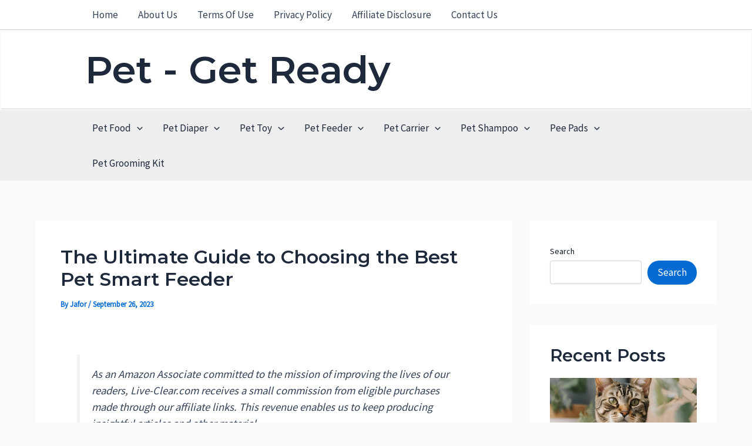

--- FILE ---
content_type: text/html; charset=UTF-8
request_url: https://live-clear.com/best-pet-smart-feeder/
body_size: 63949
content:
<!DOCTYPE html>
<html lang="en-US">
<head>
<meta charset="UTF-8">
<meta name="viewport" content="width=device-width, initial-scale=1">
	<link rel="profile" href="https://gmpg.org/xfn/11"> 
	<meta name='robots' content='index, follow, max-image-preview:large, max-snippet:-1, max-video-preview:-1' />
	<style>img:is([sizes="auto" i], [sizes^="auto," i]) { contain-intrinsic-size: 3000px 1500px }</style>
	
	<!-- This site is optimized with the Yoast SEO Premium plugin v21.5 (Yoast SEO v21.5) - https://yoast.com/wordpress/plugins/seo/ -->
	<title>The Ultimate Guide to Choosing the Best Pet Smart Feeder</title>
	<link rel="canonical" href="https://live-clear.com/best-pet-smart-feeder/" />
	<meta property="og:locale" content="en_US" />
	<meta property="og:type" content="article" />
	<meta property="og:title" content="The Ultimate Guide to Choosing the Best Pet Smart Feeder" />
	<meta property="og:description" content="As an Amazon Associate committed to the mission of improving the lives of our readers, Live-Clear.com receives a small commission [&hellip;]" />
	<meta property="og:url" content="https://live-clear.com/best-pet-smart-feeder/" />
	<meta property="og:site_name" content="Pet - Get Ready" />
	<meta property="article:published_time" content="2023-09-26T23:39:01+00:00" />
	<meta property="article:modified_time" content="2023-11-10T20:57:00+00:00" />
	<meta property="og:image" content="https://live-clear.com/wp-content/uploads/2023/09/The-Ultimate-Guide-to-Choosing-the-Best-Pet-Smart-Feeder.jpg" />
	<meta property="og:image:width" content="750" />
	<meta property="og:image:height" content="350" />
	<meta property="og:image:type" content="image/jpeg" />
	<meta name="author" content="Jafor" />
	<meta name="twitter:card" content="summary_large_image" />
	<meta name="twitter:label1" content="Written by" />
	<meta name="twitter:data1" content="Jafor" />
	<meta name="twitter:label2" content="Est. reading time" />
	<meta name="twitter:data2" content="9 minutes" />
	<script type="application/ld+json" class="yoast-schema-graph">{"@context":"https://schema.org","@graph":[{"@type":"Article","@id":"https://live-clear.com/best-pet-smart-feeder/#article","isPartOf":{"@id":"https://live-clear.com/best-pet-smart-feeder/"},"author":{"name":"Jafor","@id":"https://live-clear.com/#/schema/person/7720cc84380a0e3a39ac66046e677af7"},"headline":"The Ultimate Guide to Choosing the Best Pet Smart Feeder","datePublished":"2023-09-26T23:39:01+00:00","dateModified":"2023-11-10T20:57:00+00:00","mainEntityOfPage":{"@id":"https://live-clear.com/best-pet-smart-feeder/"},"wordCount":1769,"commentCount":0,"publisher":{"@id":"https://live-clear.com/#organization"},"image":{"@id":"https://live-clear.com/best-pet-smart-feeder/#primaryimage"},"thumbnailUrl":"https://live-clear.com/wp-content/uploads/2023/09/The-Ultimate-Guide-to-Choosing-the-Best-Pet-Smart-Feeder.jpg","articleSection":["Cat Feeder","Dog Feeder","Pet Feeder"],"inLanguage":"en-US","potentialAction":[{"@type":"CommentAction","name":"Comment","target":["https://live-clear.com/best-pet-smart-feeder/#respond"]}]},{"@type":["WebPage","FAQPage"],"@id":"https://live-clear.com/best-pet-smart-feeder/","url":"https://live-clear.com/best-pet-smart-feeder/","name":"The Ultimate Guide to Choosing the Best Pet Smart Feeder","isPartOf":{"@id":"https://live-clear.com/#website"},"primaryImageOfPage":{"@id":"https://live-clear.com/best-pet-smart-feeder/#primaryimage"},"image":{"@id":"https://live-clear.com/best-pet-smart-feeder/#primaryimage"},"thumbnailUrl":"https://live-clear.com/wp-content/uploads/2023/09/The-Ultimate-Guide-to-Choosing-the-Best-Pet-Smart-Feeder.jpg","datePublished":"2023-09-26T23:39:01+00:00","dateModified":"2023-11-10T20:57:00+00:00","breadcrumb":{"@id":"https://live-clear.com/best-pet-smart-feeder/#breadcrumb"},"mainEntity":[{"@id":"https://live-clear.com/best-pet-smart-feeder/#faq-question-1695771427701"},{"@id":"https://live-clear.com/best-pet-smart-feeder/#faq-question-1695771441642"},{"@id":"https://live-clear.com/best-pet-smart-feeder/#faq-question-1695771458538"},{"@id":"https://live-clear.com/best-pet-smart-feeder/#faq-question-1695771469300"},{"@id":"https://live-clear.com/best-pet-smart-feeder/#faq-question-1695771489920"}],"inLanguage":"en-US","potentialAction":[{"@type":"ReadAction","target":["https://live-clear.com/best-pet-smart-feeder/"]}]},{"@type":"ImageObject","inLanguage":"en-US","@id":"https://live-clear.com/best-pet-smart-feeder/#primaryimage","url":"https://live-clear.com/wp-content/uploads/2023/09/The-Ultimate-Guide-to-Choosing-the-Best-Pet-Smart-Feeder.jpg","contentUrl":"https://live-clear.com/wp-content/uploads/2023/09/The-Ultimate-Guide-to-Choosing-the-Best-Pet-Smart-Feeder.jpg","width":750,"height":350,"caption":"The Ultimate Guide to Choosing the Best Pet Smart Feeder"},{"@type":"BreadcrumbList","@id":"https://live-clear.com/best-pet-smart-feeder/#breadcrumb","itemListElement":[{"@type":"ListItem","position":1,"name":"Home","item":"https://live-clear.com/"},{"@type":"ListItem","position":2,"name":"Article","item":"https://live-clear.com/article/"},{"@type":"ListItem","position":3,"name":"The Ultimate Guide to Choosing the Best Pet Smart Feeder"}]},{"@type":"WebSite","@id":"https://live-clear.com/#website","url":"https://live-clear.com/","name":"Top Rated Pet Food & Equipment Buying Guides","description":"Show me the pet!","publisher":{"@id":"https://live-clear.com/#organization"},"alternateName":"Pet - Get Ready","potentialAction":[{"@type":"SearchAction","target":{"@type":"EntryPoint","urlTemplate":"https://live-clear.com/?s={search_term_string}"},"query-input":"required name=search_term_string"}],"inLanguage":"en-US"},{"@type":"Organization","@id":"https://live-clear.com/#organization","name":"Top Rated Pet Food & Equipment Buying Guides","url":"https://live-clear.com/","logo":{"@type":"ImageObject","inLanguage":"en-US","@id":"https://live-clear.com/#/schema/logo/image/","url":"https://live-clear.com/wp-content/uploads/2023/06/Screenshot-2023-06-11-1742520.png","contentUrl":"https://live-clear.com/wp-content/uploads/2023/06/Screenshot-2023-06-11-1742520.png","width":1200,"height":675,"caption":"Top Rated Pet Food & Equipment Buying Guides"},"image":{"@id":"https://live-clear.com/#/schema/logo/image/"}},{"@type":"Person","@id":"https://live-clear.com/#/schema/person/7720cc84380a0e3a39ac66046e677af7","name":"Jafor","image":{"@type":"ImageObject","inLanguage":"en-US","@id":"https://live-clear.com/#/schema/person/image/","url":"https://secure.gravatar.com/avatar/6f35b80782cbe94ab3ab38cf6ad19bf3?s=96&d=mm&r=g","contentUrl":"https://secure.gravatar.com/avatar/6f35b80782cbe94ab3ab38cf6ad19bf3?s=96&d=mm&r=g","caption":"Jafor"},"sameAs":["https://live-clear.com"]},{"@type":"Question","@id":"https://live-clear.com/best-pet-smart-feeder/#faq-question-1695771427701","position":1,"url":"https://live-clear.com/best-pet-smart-feeder/#faq-question-1695771427701","name":"Are smart feeders suitable for all pets?","answerCount":1,"acceptedAnswer":{"@type":"Answer","text":"Yes, smart feeders are suitable for a wide range of pets, including cats and dogs. However, choosing a feeder that matches your pet's size and dietary requirements is essential.","inLanguage":"en-US"},"inLanguage":"en-US"},{"@type":"Question","@id":"https://live-clear.com/best-pet-smart-feeder/#faq-question-1695771441642","position":2,"url":"https://live-clear.com/best-pet-smart-feeder/#faq-question-1695771441642","name":"Can I use a smart feeder for multiple pets?","answerCount":1,"acceptedAnswer":{"@type":"Answer","text":"Many smart feeders can accommodate multiple pets, but it's crucial to ensure each pet gets the right food. Some smart feeders offer selective feeding options.","inLanguage":"en-US"},"inLanguage":"en-US"},{"@type":"Question","@id":"https://live-clear.com/best-pet-smart-feeder/#faq-question-1695771458538","position":3,"url":"https://live-clear.com/best-pet-smart-feeder/#faq-question-1695771458538","name":"Are smart feeders challenging to set up?","answerCount":1,"acceptedAnswer":{"@type":"Answer","text":"No, most smart feeders come with user-friendly setup instructions. You'll typically need to connect the feeder to your smartphone app and follow the prompts.","inLanguage":"en-US"},"inLanguage":"en-US"},{"@type":"Question","@id":"https://live-clear.com/best-pet-smart-feeder/#faq-question-1695771469300","position":4,"url":"https://live-clear.com/best-pet-smart-feeder/#faq-question-1695771469300","name":"How often should I clean my smart feeder?","answerCount":1,"acceptedAnswer":{"@type":"Answer","text":"It's recommended to clean your smart feeder at least once a week to prevent food residue buildup and ensure your pet's food stays fresh.","inLanguage":"en-US"},"inLanguage":"en-US"},{"@type":"Question","@id":"https://live-clear.com/best-pet-smart-feeder/#faq-question-1695771489920","position":5,"url":"https://live-clear.com/best-pet-smart-feeder/#faq-question-1695771489920","name":"Can I monitor my pet's eating habits through an intelligent feeder?","answerCount":1,"acceptedAnswer":{"@type":"Answer","text":"Yes, many smart feeders offer features like portion control and feeding history tracking, allowing you to monitor your pet's eating habits.","inLanguage":"en-US"},"inLanguage":"en-US"}]}</script>
	<!-- / Yoast SEO Premium plugin. -->


<link rel='dns-prefetch' href='//fonts.googleapis.com' />
<link rel="alternate" type="application/rss+xml" title="Pet - Get Ready &raquo; Feed" href="https://live-clear.com/feed/" />
<link rel="alternate" type="application/rss+xml" title="Pet - Get Ready &raquo; Comments Feed" href="https://live-clear.com/comments/feed/" />
<link rel="alternate" type="application/rss+xml" title="Pet - Get Ready &raquo; The Ultimate Guide to Choosing the Best Pet Smart Feeder Comments Feed" href="https://live-clear.com/best-pet-smart-feeder/feed/" />
<script>
window._wpemojiSettings = {"baseUrl":"https:\/\/s.w.org\/images\/core\/emoji\/15.0.3\/72x72\/","ext":".png","svgUrl":"https:\/\/s.w.org\/images\/core\/emoji\/15.0.3\/svg\/","svgExt":".svg","source":{"concatemoji":"https:\/\/live-clear.com\/wp-includes\/js\/wp-emoji-release.min.js?ver=6.7.2"}};
/*! This file is auto-generated */
!function(i,n){var o,s,e;function c(e){try{var t={supportTests:e,timestamp:(new Date).valueOf()};sessionStorage.setItem(o,JSON.stringify(t))}catch(e){}}function p(e,t,n){e.clearRect(0,0,e.canvas.width,e.canvas.height),e.fillText(t,0,0);var t=new Uint32Array(e.getImageData(0,0,e.canvas.width,e.canvas.height).data),r=(e.clearRect(0,0,e.canvas.width,e.canvas.height),e.fillText(n,0,0),new Uint32Array(e.getImageData(0,0,e.canvas.width,e.canvas.height).data));return t.every(function(e,t){return e===r[t]})}function u(e,t,n){switch(t){case"flag":return n(e,"\ud83c\udff3\ufe0f\u200d\u26a7\ufe0f","\ud83c\udff3\ufe0f\u200b\u26a7\ufe0f")?!1:!n(e,"\ud83c\uddfa\ud83c\uddf3","\ud83c\uddfa\u200b\ud83c\uddf3")&&!n(e,"\ud83c\udff4\udb40\udc67\udb40\udc62\udb40\udc65\udb40\udc6e\udb40\udc67\udb40\udc7f","\ud83c\udff4\u200b\udb40\udc67\u200b\udb40\udc62\u200b\udb40\udc65\u200b\udb40\udc6e\u200b\udb40\udc67\u200b\udb40\udc7f");case"emoji":return!n(e,"\ud83d\udc26\u200d\u2b1b","\ud83d\udc26\u200b\u2b1b")}return!1}function f(e,t,n){var r="undefined"!=typeof WorkerGlobalScope&&self instanceof WorkerGlobalScope?new OffscreenCanvas(300,150):i.createElement("canvas"),a=r.getContext("2d",{willReadFrequently:!0}),o=(a.textBaseline="top",a.font="600 32px Arial",{});return e.forEach(function(e){o[e]=t(a,e,n)}),o}function t(e){var t=i.createElement("script");t.src=e,t.defer=!0,i.head.appendChild(t)}"undefined"!=typeof Promise&&(o="wpEmojiSettingsSupports",s=["flag","emoji"],n.supports={everything:!0,everythingExceptFlag:!0},e=new Promise(function(e){i.addEventListener("DOMContentLoaded",e,{once:!0})}),new Promise(function(t){var n=function(){try{var e=JSON.parse(sessionStorage.getItem(o));if("object"==typeof e&&"number"==typeof e.timestamp&&(new Date).valueOf()<e.timestamp+604800&&"object"==typeof e.supportTests)return e.supportTests}catch(e){}return null}();if(!n){if("undefined"!=typeof Worker&&"undefined"!=typeof OffscreenCanvas&&"undefined"!=typeof URL&&URL.createObjectURL&&"undefined"!=typeof Blob)try{var e="postMessage("+f.toString()+"("+[JSON.stringify(s),u.toString(),p.toString()].join(",")+"));",r=new Blob([e],{type:"text/javascript"}),a=new Worker(URL.createObjectURL(r),{name:"wpTestEmojiSupports"});return void(a.onmessage=function(e){c(n=e.data),a.terminate(),t(n)})}catch(e){}c(n=f(s,u,p))}t(n)}).then(function(e){for(var t in e)n.supports[t]=e[t],n.supports.everything=n.supports.everything&&n.supports[t],"flag"!==t&&(n.supports.everythingExceptFlag=n.supports.everythingExceptFlag&&n.supports[t]);n.supports.everythingExceptFlag=n.supports.everythingExceptFlag&&!n.supports.flag,n.DOMReady=!1,n.readyCallback=function(){n.DOMReady=!0}}).then(function(){return e}).then(function(){var e;n.supports.everything||(n.readyCallback(),(e=n.source||{}).concatemoji?t(e.concatemoji):e.wpemoji&&e.twemoji&&(t(e.twemoji),t(e.wpemoji)))}))}((window,document),window._wpemojiSettings);
</script>

<link rel='stylesheet' id='astra-theme-css-css' href='https://live-clear.com/wp-content/themes/astra/assets/css/minified/main.min.css?ver=4.9.0' media='all' />
<style id='astra-theme-css-inline-css'>
:root{--ast-post-nav-space:0;--ast-container-default-xlg-padding:2.5em;--ast-container-default-lg-padding:2.5em;--ast-container-default-slg-padding:2em;--ast-container-default-md-padding:2.5em;--ast-container-default-sm-padding:2.5em;--ast-container-default-xs-padding:2.4em;--ast-container-default-xxs-padding:1.8em;--ast-code-block-background:#ECEFF3;--ast-comment-inputs-background:#F9FAFB;--ast-normal-container-width:1000px;--ast-narrow-container-width:750px;--ast-blog-title-font-weight:600;--ast-blog-meta-weight:600;--ast-global-color-primary:var(--ast-global-color-5);--ast-global-color-secondary:var(--ast-global-color-4);--ast-global-color-alternate-background:var(--ast-global-color-7);--ast-global-color-subtle-background:var(--ast-global-color-6);--ast-bg-style-guide:#F8FAFC;--ast-shadow-style-guide:0px 0px 4px 0 #00000057;--ast-global-dark-bg-style:#fff;--ast-global-dark-lfs:#fbfbfb;--ast-widget-bg-color:#fafafa;--ast-wc-container-head-bg-color:#fbfbfb;--ast-title-layout-bg:#eeeeee;--ast-search-border-color:#e7e7e7;--ast-lifter-hover-bg:#e6e6e6;--ast-gallery-block-color:#000;--srfm-color-input-label:var(--ast-global-color-2);}html{font-size:106.25%;}a{color:var(--ast-global-color-0);}a:hover,a:focus{color:var(--ast-global-color-1);}body,button,input,select,textarea,.ast-button,.ast-custom-button{font-family:'Source Sans Pro',sans-serif;font-weight:400;font-size:17px;font-size:1rem;line-height:var(--ast-body-line-height,1.65em);}blockquote{color:var(--ast-global-color-3);}p,.entry-content p{margin-bottom:2em;}h1,.entry-content h1,h2,.entry-content h2,h3,.entry-content h3,h4,.entry-content h4,h5,.entry-content h5,h6,.entry-content h6,.site-title,.site-title a{font-family:'Montserrat',sans-serif;font-weight:600;}.ast-site-identity .site-title a{color:var(--ast-global-color-2);}.site-title{font-size:65px;font-size:3.8235294117647rem;display:block;}header .custom-logo-link img{max-width:600px;width:600px;}.astra-logo-svg{width:600px;}.site-header .site-description{font-size:15px;font-size:0.88235294117647rem;display:none;}.entry-title{font-size:20px;font-size:1.1764705882353rem;}.ast-blog-single-element.ast-taxonomy-container a{font-size:14px;font-size:0.82352941176471rem;}.ast-blog-meta-container{font-size:13px;font-size:0.76470588235294rem;}.archive .ast-article-post .ast-article-inner,.blog .ast-article-post .ast-article-inner,.archive .ast-article-post .ast-article-inner:hover,.blog .ast-article-post .ast-article-inner:hover{border-top-left-radius:6px;border-top-right-radius:6px;border-bottom-right-radius:6px;border-bottom-left-radius:6px;overflow:hidden;}h1,.entry-content h1{font-size:48px;font-size:2.8235294117647rem;font-weight:600;font-family:'Montserrat',sans-serif;line-height:1.4em;}h2,.entry-content h2{font-size:40px;font-size:2.3529411764706rem;font-weight:600;font-family:'Montserrat',sans-serif;line-height:1.3em;}h3,.entry-content h3{font-size:32px;font-size:1.8823529411765rem;font-weight:600;font-family:'Montserrat',sans-serif;line-height:1.3em;}h4,.entry-content h4{font-size:24px;font-size:1.4117647058824rem;line-height:1.2em;font-weight:600;font-family:'Montserrat',sans-serif;}h5,.entry-content h5{font-size:20px;font-size:1.1764705882353rem;line-height:1.2em;font-weight:600;font-family:'Montserrat',sans-serif;}h6,.entry-content h6{font-size:17px;font-size:1rem;line-height:1.25em;font-weight:600;font-family:'Montserrat',sans-serif;}::selection{background-color:var(--ast-global-color-0);color:#ffffff;}body,h1,.entry-title a,.entry-content h1,h2,.entry-content h2,h3,.entry-content h3,h4,.entry-content h4,h5,.entry-content h5,h6,.entry-content h6{color:var(--ast-global-color-3);}.tagcloud a:hover,.tagcloud a:focus,.tagcloud a.current-item{color:#ffffff;border-color:var(--ast-global-color-0);background-color:var(--ast-global-color-0);}input:focus,input[type="text"]:focus,input[type="email"]:focus,input[type="url"]:focus,input[type="password"]:focus,input[type="reset"]:focus,input[type="search"]:focus,textarea:focus{border-color:var(--ast-global-color-0);}input[type="radio"]:checked,input[type=reset],input[type="checkbox"]:checked,input[type="checkbox"]:hover:checked,input[type="checkbox"]:focus:checked,input[type=range]::-webkit-slider-thumb{border-color:var(--ast-global-color-0);background-color:var(--ast-global-color-0);box-shadow:none;}.site-footer a:hover + .post-count,.site-footer a:focus + .post-count{background:var(--ast-global-color-0);border-color:var(--ast-global-color-0);}.single .nav-links .nav-previous,.single .nav-links .nav-next{color:var(--ast-global-color-0);}.entry-meta,.entry-meta *{line-height:1.45;color:var(--ast-global-color-0);font-weight:600;}.entry-meta a:not(.ast-button):hover,.entry-meta a:not(.ast-button):hover *,.entry-meta a:not(.ast-button):focus,.entry-meta a:not(.ast-button):focus *,.page-links > .page-link,.page-links .page-link:hover,.post-navigation a:hover{color:var(--ast-global-color-1);}#cat option,.secondary .calendar_wrap thead a,.secondary .calendar_wrap thead a:visited{color:var(--ast-global-color-0);}.secondary .calendar_wrap #today,.ast-progress-val span{background:var(--ast-global-color-0);}.secondary a:hover + .post-count,.secondary a:focus + .post-count{background:var(--ast-global-color-0);border-color:var(--ast-global-color-0);}.calendar_wrap #today > a{color:#ffffff;}.page-links .page-link,.single .post-navigation a{color:var(--ast-global-color-3);}.ast-search-menu-icon .search-form button.search-submit{padding:0 4px;}.ast-search-menu-icon form.search-form{padding-right:0;}.ast-search-menu-icon.slide-search input.search-field{width:0;}.ast-header-search .ast-search-menu-icon.ast-dropdown-active .search-form,.ast-header-search .ast-search-menu-icon.ast-dropdown-active .search-field:focus{transition:all 0.2s;}.search-form input.search-field:focus{outline:none;}.ast-archive-title{color:var(--ast-global-color-2);}.widget-title,.widget .wp-block-heading{font-size:24px;font-size:1.4117647058824rem;color:var(--ast-global-color-2);}#secondary,#secondary button,#secondary input,#secondary select,#secondary textarea{font-size:17px;font-size:1rem;}.ast-single-post .entry-content a,.ast-comment-content a:not(.ast-comment-edit-reply-wrap a){text-decoration:underline;}.ast-single-post .wp-block-button .wp-block-button__link,.ast-single-post .elementor-button-wrapper .elementor-button,.ast-single-post .entry-content .uagb-tab a,.ast-single-post .entry-content .uagb-ifb-cta a,.ast-single-post .entry-content .wp-block-uagb-buttons a,.ast-single-post .entry-content .uabb-module-content a,.ast-single-post .entry-content .uagb-post-grid a,.ast-single-post .entry-content .uagb-timeline a,.ast-single-post .entry-content .uagb-toc__wrap a,.ast-single-post .entry-content .uagb-taxomony-box a,.ast-single-post .entry-content .woocommerce a,.entry-content .wp-block-latest-posts > li > a,.ast-single-post .entry-content .wp-block-file__button,li.ast-post-filter-single,.ast-single-post .wp-block-buttons .wp-block-button.is-style-outline .wp-block-button__link,.ast-single-post .ast-comment-content .comment-reply-link,.ast-single-post .ast-comment-content .comment-edit-link{text-decoration:none;}.ast-search-menu-icon.slide-search a:focus-visible:focus-visible,.astra-search-icon:focus-visible,#close:focus-visible,a:focus-visible,.ast-menu-toggle:focus-visible,.site .skip-link:focus-visible,.wp-block-loginout input:focus-visible,.wp-block-search.wp-block-search__button-inside .wp-block-search__inside-wrapper,.ast-header-navigation-arrow:focus-visible,.woocommerce .wc-proceed-to-checkout > .checkout-button:focus-visible,.woocommerce .woocommerce-MyAccount-navigation ul li a:focus-visible,.ast-orders-table__row .ast-orders-table__cell:focus-visible,.woocommerce .woocommerce-order-details .order-again > .button:focus-visible,.woocommerce .woocommerce-message a.button.wc-forward:focus-visible,.woocommerce #minus_qty:focus-visible,.woocommerce #plus_qty:focus-visible,a#ast-apply-coupon:focus-visible,.woocommerce .woocommerce-info a:focus-visible,.woocommerce .astra-shop-summary-wrap a:focus-visible,.woocommerce a.wc-forward:focus-visible,#ast-apply-coupon:focus-visible,.woocommerce-js .woocommerce-mini-cart-item a.remove:focus-visible,#close:focus-visible,.button.search-submit:focus-visible,#search_submit:focus,.normal-search:focus-visible,.ast-header-account-wrap:focus-visible,.woocommerce .ast-on-card-button.ast-quick-view-trigger:focus{outline-style:dotted;outline-color:inherit;outline-width:thin;}input:focus,input[type="text"]:focus,input[type="email"]:focus,input[type="url"]:focus,input[type="password"]:focus,input[type="reset"]:focus,input[type="search"]:focus,input[type="number"]:focus,textarea:focus,.wp-block-search__input:focus,[data-section="section-header-mobile-trigger"] .ast-button-wrap .ast-mobile-menu-trigger-minimal:focus,.ast-mobile-popup-drawer.active .menu-toggle-close:focus,.woocommerce-ordering select.orderby:focus,#ast-scroll-top:focus,#coupon_code:focus,.woocommerce-page #comment:focus,.woocommerce #reviews #respond input#submit:focus,.woocommerce a.add_to_cart_button:focus,.woocommerce .button.single_add_to_cart_button:focus,.woocommerce .woocommerce-cart-form button:focus,.woocommerce .woocommerce-cart-form__cart-item .quantity .qty:focus,.woocommerce .woocommerce-billing-fields .woocommerce-billing-fields__field-wrapper .woocommerce-input-wrapper > .input-text:focus,.woocommerce #order_comments:focus,.woocommerce #place_order:focus,.woocommerce .woocommerce-address-fields .woocommerce-address-fields__field-wrapper .woocommerce-input-wrapper > .input-text:focus,.woocommerce .woocommerce-MyAccount-content form button:focus,.woocommerce .woocommerce-MyAccount-content .woocommerce-EditAccountForm .woocommerce-form-row .woocommerce-Input.input-text:focus,.woocommerce .ast-woocommerce-container .woocommerce-pagination ul.page-numbers li a:focus,body #content .woocommerce form .form-row .select2-container--default .select2-selection--single:focus,#ast-coupon-code:focus,.woocommerce.woocommerce-js .quantity input[type=number]:focus,.woocommerce-js .woocommerce-mini-cart-item .quantity input[type=number]:focus,.woocommerce p#ast-coupon-trigger:focus{border-style:dotted;border-color:inherit;border-width:thin;}input{outline:none;}.ast-logo-title-inline .site-logo-img{padding-right:1em;}body .ast-oembed-container *{position:absolute;top:0;width:100%;height:100%;left:0;}body .wp-block-embed-pocket-casts .ast-oembed-container *{position:unset;}.ast-single-post-featured-section + article {margin-top: 2em;}.site-content .ast-single-post-featured-section img {width: 100%;overflow: hidden;object-fit: cover;}.site > .ast-single-related-posts-container {margin-top: 0;}@media (min-width: 922px) {.ast-desktop .ast-container--narrow {max-width: var(--ast-narrow-container-width);margin: 0 auto;}}#secondary {margin: 4em 0 2.5em;word-break: break-word;line-height: 2;}#secondary li {margin-bottom: 0.75em;}#secondary li:last-child {margin-bottom: 0;}@media (max-width: 768px) {.js_active .ast-plain-container.ast-single-post #secondary {margin-top: 1.5em;}}.ast-separate-container.ast-two-container #secondary .widget {background-color: #fff;padding: 2em;margin-bottom: 2em;}@media (min-width: 993px) {.ast-left-sidebar #secondary {padding-right: 60px;}.ast-right-sidebar #secondary {padding-left: 60px;}}@media (max-width: 993px) {.ast-right-sidebar #secondary {padding-left: 30px;}.ast-left-sidebar #secondary {padding-right: 30px;}}@media (min-width: 993px) {.ast-page-builder-template.ast-left-sidebar #secondary {padding-left: 60px;}.ast-page-builder-template.ast-right-sidebar #secondary {padding-right: 60px;}}@media (max-width: 993px) {.ast-page-builder-template.ast-right-sidebar #secondary {padding-right: 30px;}.ast-page-builder-template.ast-left-sidebar #secondary {padding-left: 30px;}}input[type="text"],input[type="number"],input[type="email"],input[type="url"],input[type="password"],input[type="search"],input[type=reset],input[type=tel],input[type=date],select,textarea{font-size:16px;font-style:normal;font-weight:400;line-height:24px;width:100%;padding:12px 16px;border-radius:4px;box-shadow:0px 1px 2px 0px rgba(0,0,0,0.05);color:var(--ast-form-input-text,#475569);}input[type="text"],input[type="number"],input[type="email"],input[type="url"],input[type="password"],input[type="search"],input[type=reset],input[type=tel],input[type=date],select{height:40px;}input[type="date"]{border-width:1px;border-style:solid;border-color:var(--ast-border-color);background:var( --ast-global-color-secondary,--ast-global-color-5 );}input[type="text"]:focus,input[type="number"]:focus,input[type="email"]:focus,input[type="url"]:focus,input[type="password"]:focus,input[type="search"]:focus,input[type=reset]:focus,input[type="tel"]:focus,input[type="date"]:focus,select:focus,textarea:focus{border-color:#046BD2;box-shadow:none;outline:none;color:var(--ast-form-input-focus-text,#475569);}label,legend{color:#111827;font-size:14px;font-style:normal;font-weight:500;line-height:20px;}select{padding:6px 10px;}fieldset{padding:30px;border-radius:4px;}button,.ast-button,.button,input[type="button"],input[type="reset"],input[type="submit"]{border-radius:4px;box-shadow:0px 1px 2px 0px rgba(0,0,0,0.05);}:root{--ast-comment-inputs-background:#FFF;}::placeholder{color:var(--ast-form-field-color,#9CA3AF);}::-ms-input-placeholder{color:var(--ast-form-field-color,#9CA3AF);}@media (max-width:921.9px){#ast-desktop-header{display:none;}}@media (min-width:922px){#ast-mobile-header{display:none;}}.wp-block-buttons.aligncenter{justify-content:center;}@media (max-width:921px){.ast-theme-transparent-header #primary,.ast-theme-transparent-header #secondary{padding:0;}}@media (max-width:921px){.ast-plain-container.ast-no-sidebar #primary{padding:0;}}.ast-plain-container.ast-no-sidebar #primary{margin-top:0;margin-bottom:0;}@media (min-width:1200px){.ast-plain-container.ast-no-sidebar #primary{margin-top:60px;margin-bottom:60px;}}.wp-block-button.is-style-outline .wp-block-button__link{border-color:var(--ast-global-color-0);border-top-width:0;border-right-width:0;border-bottom-width:0;border-left-width:0;}div.wp-block-button.is-style-outline > .wp-block-button__link:not(.has-text-color),div.wp-block-button.wp-block-button__link.is-style-outline:not(.has-text-color){color:var(--ast-global-color-0);}.wp-block-button.is-style-outline .wp-block-button__link:hover,.wp-block-buttons .wp-block-button.is-style-outline .wp-block-button__link:focus,.wp-block-buttons .wp-block-button.is-style-outline > .wp-block-button__link:not(.has-text-color):hover,.wp-block-buttons .wp-block-button.wp-block-button__link.is-style-outline:not(.has-text-color):hover{color:#ffffff;background-color:var(--ast-global-color-1);border-color:var(--ast-global-color-1);}.post-page-numbers.current .page-link,.ast-pagination .page-numbers.current{color:#ffffff;border-color:var(--ast-global-color-0);background-color:var(--ast-global-color-0);}.wp-block-button.is-style-outline .wp-block-button__link{border-top-width:0;border-right-width:0;border-bottom-width:0;border-left-width:0;}.wp-block-button.is-style-outline .wp-block-button__link.wp-element-button,.ast-outline-button{border-color:var(--ast-global-color-0);font-family:inherit;font-weight:500;font-size:16px;font-size:0.94117647058824rem;line-height:1em;border-top-left-radius:30px;border-top-right-radius:30px;border-bottom-right-radius:30px;border-bottom-left-radius:30px;}.wp-block-buttons .wp-block-button.is-style-outline > .wp-block-button__link:not(.has-text-color),.wp-block-buttons .wp-block-button.wp-block-button__link.is-style-outline:not(.has-text-color),.ast-outline-button{color:var(--ast-global-color-0);}.wp-block-button.is-style-outline .wp-block-button__link:hover,.wp-block-buttons .wp-block-button.is-style-outline .wp-block-button__link:focus,.wp-block-buttons .wp-block-button.is-style-outline > .wp-block-button__link:not(.has-text-color):hover,.wp-block-buttons .wp-block-button.wp-block-button__link.is-style-outline:not(.has-text-color):hover,.ast-outline-button:hover,.ast-outline-button:focus,.wp-block-uagb-buttons-child .uagb-buttons-repeater.ast-outline-button:hover,.wp-block-uagb-buttons-child .uagb-buttons-repeater.ast-outline-button:focus{color:#ffffff;background-color:var(--ast-global-color-1);border-color:var(--ast-global-color-1);}.wp-block-button .wp-block-button__link.wp-element-button.is-style-outline:not(.has-background),.wp-block-button.is-style-outline>.wp-block-button__link.wp-element-button:not(.has-background),.ast-outline-button{background-color:transparent;}.entry-content[data-ast-blocks-layout] > figure{margin-bottom:1em;}h1.widget-title{font-weight:600;}h2.widget-title{font-weight:600;}h3.widget-title{font-weight:600;}#page{display:flex;flex-direction:column;min-height:100vh;}.ast-404-layout-1 h1.page-title{color:var(--ast-global-color-2);}.single .post-navigation a{line-height:1em;height:inherit;}.error-404 .page-sub-title{font-size:1.5rem;font-weight:inherit;}.search .site-content .content-area .search-form{margin-bottom:0;}#page .site-content{flex-grow:1;}.widget{margin-bottom:1.25em;}#secondary li{line-height:1.5em;}#secondary .wp-block-group h2{margin-bottom:0.7em;}#secondary h2{font-size:1.7rem;}.ast-separate-container .ast-article-post,.ast-separate-container .ast-article-single,.ast-separate-container .comment-respond{padding:2.5em;}.ast-separate-container .ast-article-single .ast-article-single{padding:0;}.ast-article-single .wp-block-post-template-is-layout-grid{padding-left:0;}.ast-separate-container .comments-title,.ast-narrow-container .comments-title{padding:1.5em 2em;}.ast-page-builder-template .comment-form-textarea,.ast-comment-formwrap .ast-grid-common-col{padding:0;}.ast-comment-formwrap{padding:0;display:inline-flex;column-gap:20px;width:100%;margin-left:0;margin-right:0;}.comments-area textarea#comment:focus,.comments-area textarea#comment:active,.comments-area .ast-comment-formwrap input[type="text"]:focus,.comments-area .ast-comment-formwrap input[type="text"]:active {box-shadow:none;outline:none;}.archive.ast-page-builder-template .entry-header{margin-top:2em;}.ast-page-builder-template .ast-comment-formwrap{width:100%;}.entry-title{margin-bottom:0.6em;}.ast-archive-description p{font-size:inherit;font-weight:inherit;line-height:inherit;}.ast-article-single img{box-shadow:0 0 30px 0 rgba(0,0,0,.15);-webkit-box-shadow:0 0 30px 0 rgba(0,0,0,.15);-moz-box-shadow:0 0 30px 0 rgba(0,0,0,.15);}.ast-separate-container .ast-comment-list li.depth-1,.hentry{margin-bottom:1.5em;}.site-content section.ast-archive-description{margin-bottom:2em;}@media (min-width:921px){.ast-left-sidebar.ast-page-builder-template #secondary,.archive.ast-right-sidebar.ast-page-builder-template .site-main{padding-left:20px;padding-right:20px;}}@media (max-width:544px){.ast-comment-formwrap.ast-row{column-gap:10px;display:inline-block;}#ast-commentform .ast-grid-common-col{position:relative;width:100%;}}@media (min-width:1201px){.ast-separate-container .ast-article-post,.ast-separate-container .ast-article-single,.ast-separate-container .ast-author-box,.ast-separate-container .ast-404-layout-1,.ast-separate-container .no-results{padding:2.5em;}}@media (max-width:921px){.ast-separate-container #primary,.ast-separate-container #secondary{padding:1.5em 0;}#primary,#secondary{padding:1.5em 0;margin:0;}.ast-left-sidebar #content > .ast-container{display:flex;flex-direction:column-reverse;width:100%;}}@media (max-width:921px){#secondary.secondary{padding-top:0;}.ast-separate-container.ast-right-sidebar #secondary{padding-left:1em;padding-right:1em;}.ast-separate-container.ast-two-container #secondary{padding-left:0;padding-right:0;}.ast-page-builder-template .entry-header #secondary,.ast-page-builder-template #secondary{margin-top:1.5em;}}@media (max-width:921px){.ast-right-sidebar #primary{padding-right:0;}.ast-page-builder-template.ast-left-sidebar #secondary,.ast-page-builder-template.ast-right-sidebar #secondary{padding-right:20px;padding-left:20px;}.ast-right-sidebar #secondary,.ast-left-sidebar #primary{padding-left:0;}.ast-left-sidebar #secondary{padding-right:0;}}@media (min-width:922px){.ast-separate-container.ast-right-sidebar #primary,.ast-separate-container.ast-left-sidebar #primary{border:0;}.search-no-results.ast-separate-container #primary{margin-bottom:4em;}}@media (min-width:922px){.ast-right-sidebar #primary{border-right:1px solid var(--ast-border-color);}.ast-left-sidebar #primary{border-left:1px solid var(--ast-border-color);}.ast-right-sidebar #secondary{border-left:1px solid var(--ast-border-color);margin-left:-1px;}.ast-left-sidebar #secondary{border-right:1px solid var(--ast-border-color);margin-right:-1px;}.ast-separate-container.ast-two-container.ast-right-sidebar #secondary{padding-left:30px;padding-right:0;}.ast-separate-container.ast-two-container.ast-left-sidebar #secondary{padding-right:30px;padding-left:0;}.ast-separate-container.ast-right-sidebar #secondary,.ast-separate-container.ast-left-sidebar #secondary{border:0;margin-left:auto;margin-right:auto;}.ast-separate-container.ast-two-container #secondary .widget:last-child{margin-bottom:0;}}.wp-block-button .wp-block-button__link{color:#ffffff;}.wp-block-button .wp-block-button__link:hover,.wp-block-button .wp-block-button__link:focus{color:#ffffff;background-color:var(--ast-global-color-1);border-color:var(--ast-global-color-1);}.wp-block-button .wp-block-button__link,.wp-block-search .wp-block-search__button,body .wp-block-file .wp-block-file__button{border-top-width:0;border-right-width:0;border-left-width:0;border-bottom-width:0;border-color:var(--ast-global-color-0);background-color:var(--ast-global-color-0);color:#ffffff;font-family:inherit;font-weight:500;line-height:1em;font-size:16px;font-size:0.94117647058824rem;border-top-left-radius:30px;border-top-right-radius:30px;border-bottom-right-radius:30px;border-bottom-left-radius:30px;padding-top:10px;padding-right:20px;padding-bottom:10px;padding-left:20px;}.menu-toggle,button,.ast-button,.ast-custom-button,.button,input#submit,input[type="button"],input[type="submit"],input[type="reset"],#comments .submit,.search .search-submit,form[CLASS*="wp-block-search__"].wp-block-search .wp-block-search__inside-wrapper .wp-block-search__button,body .wp-block-file .wp-block-file__button,.search .search-submit,.woocommerce-js a.button,.woocommerce button.button,.woocommerce .woocommerce-message a.button,.woocommerce #respond input#submit.alt,.woocommerce input.button.alt,.woocommerce input.button,.woocommerce input.button:disabled,.woocommerce input.button:disabled[disabled],.woocommerce input.button:disabled:hover,.woocommerce input.button:disabled[disabled]:hover,.woocommerce #respond input#submit,.woocommerce button.button.alt.disabled,.wc-block-grid__products .wc-block-grid__product .wp-block-button__link,.wc-block-grid__product-onsale,[CLASS*="wc-block"] button,.woocommerce-js .astra-cart-drawer .astra-cart-drawer-content .woocommerce-mini-cart__buttons .button:not(.checkout):not(.ast-continue-shopping),.woocommerce-js .astra-cart-drawer .astra-cart-drawer-content .woocommerce-mini-cart__buttons a.checkout,.woocommerce button.button.alt.disabled.wc-variation-selection-needed,[CLASS*="wc-block"] .wc-block-components-button{border-style:solid;border-top-width:0;border-right-width:0;border-left-width:0;border-bottom-width:0;color:#ffffff;border-color:var(--ast-global-color-0);background-color:var(--ast-global-color-0);padding-top:10px;padding-right:20px;padding-bottom:10px;padding-left:20px;font-family:inherit;font-weight:500;font-size:16px;font-size:0.94117647058824rem;line-height:1em;border-top-left-radius:30px;border-top-right-radius:30px;border-bottom-right-radius:30px;border-bottom-left-radius:30px;}button:focus,.menu-toggle:hover,button:hover,.ast-button:hover,.ast-custom-button:hover .button:hover,.ast-custom-button:hover ,input[type=reset]:hover,input[type=reset]:focus,input#submit:hover,input#submit:focus,input[type="button"]:hover,input[type="button"]:focus,input[type="submit"]:hover,input[type="submit"]:focus,form[CLASS*="wp-block-search__"].wp-block-search .wp-block-search__inside-wrapper .wp-block-search__button:hover,form[CLASS*="wp-block-search__"].wp-block-search .wp-block-search__inside-wrapper .wp-block-search__button:focus,body .wp-block-file .wp-block-file__button:hover,body .wp-block-file .wp-block-file__button:focus,.woocommerce-js a.button:hover,.woocommerce button.button:hover,.woocommerce .woocommerce-message a.button:hover,.woocommerce #respond input#submit:hover,.woocommerce #respond input#submit.alt:hover,.woocommerce input.button.alt:hover,.woocommerce input.button:hover,.woocommerce button.button.alt.disabled:hover,.wc-block-grid__products .wc-block-grid__product .wp-block-button__link:hover,[CLASS*="wc-block"] button:hover,.woocommerce-js .astra-cart-drawer .astra-cart-drawer-content .woocommerce-mini-cart__buttons .button:not(.checkout):not(.ast-continue-shopping):hover,.woocommerce-js .astra-cart-drawer .astra-cart-drawer-content .woocommerce-mini-cart__buttons a.checkout:hover,.woocommerce button.button.alt.disabled.wc-variation-selection-needed:hover,[CLASS*="wc-block"] .wc-block-components-button:hover,[CLASS*="wc-block"] .wc-block-components-button:focus{color:#ffffff;background-color:var(--ast-global-color-1);border-color:var(--ast-global-color-1);}form[CLASS*="wp-block-search__"].wp-block-search .wp-block-search__inside-wrapper .wp-block-search__button.has-icon{padding-top:calc(10px - 3px);padding-right:calc(20px - 3px);padding-bottom:calc(10px - 3px);padding-left:calc(20px - 3px);}@media (max-width:921px){.ast-mobile-header-stack .main-header-bar .ast-search-menu-icon{display:inline-block;}.ast-header-break-point.ast-header-custom-item-outside .ast-mobile-header-stack .main-header-bar .ast-search-icon{margin:0;}.ast-comment-avatar-wrap img{max-width:2.5em;}.ast-comment-meta{padding:0 1.8888em 1.3333em;}}@media (min-width:544px){.ast-container{max-width:100%;}}@media (max-width:544px){.ast-separate-container .ast-article-post,.ast-separate-container .ast-article-single,.ast-separate-container .comments-title,.ast-separate-container .ast-archive-description{padding:1.5em 1em;}.ast-separate-container #content .ast-container{padding-left:0.54em;padding-right:0.54em;}.ast-separate-container .ast-comment-list .bypostauthor{padding:.5em;}.ast-search-menu-icon.ast-dropdown-active .search-field{width:170px;}.ast-separate-container #secondary{padding-top:0;}.ast-separate-container.ast-two-container #secondary .widget{margin-bottom:1.5em;padding-left:1em;padding-right:1em;}} #ast-mobile-header .ast-site-header-cart-li a{pointer-events:none;}.ast-separate-container{background-color:var(--ast-global-color-4);background-image:none;}@media (max-width:921px){.widget-title{font-size:24px;font-size:1.4117647058824rem;}body,button,input,select,textarea,.ast-button,.ast-custom-button{font-size:17px;font-size:1rem;}#secondary,#secondary button,#secondary input,#secondary select,#secondary textarea{font-size:17px;font-size:1rem;}.site-title{display:block;}.site-header .site-description{display:none;}h1,.entry-content h1{font-size:36px;}h2,.entry-content h2{font-size:30px;}h3,.entry-content h3{font-size:25px;}h4,.entry-content h4{font-size:20px;font-size:1.1764705882353rem;}h5,.entry-content h5{font-size:17px;font-size:1rem;}h6,.entry-content h6{font-size:15px;font-size:0.88235294117647rem;}}@media (max-width:544px){.widget-title{font-size:24px;font-size:1.4117647058824rem;}body,button,input,select,textarea,.ast-button,.ast-custom-button{font-size:17px;font-size:1rem;}#secondary,#secondary button,#secondary input,#secondary select,#secondary textarea{font-size:17px;font-size:1rem;}.site-title{display:block;}.site-header .site-description{display:none;}h1,.entry-content h1{font-size:32px;}h2,.entry-content h2{font-size:26px;}h3,.entry-content h3{font-size:22px;}h4,.entry-content h4{font-size:18px;font-size:1.0588235294118rem;}h5,.entry-content h5{font-size:15px;font-size:0.88235294117647rem;}h6,.entry-content h6{font-size:13px;font-size:0.76470588235294rem;}}@media (max-width:544px){html{font-size:106.25%;}}@media (min-width:922px){.ast-container{max-width:1040px;}}@media (min-width:922px){.site-content .ast-container{display:flex;}}@media (max-width:921px){.site-content .ast-container{flex-direction:column;}}@media (min-width:922px){.single-post .site-content > .ast-container{max-width:1200px;}}@media (min-width:922px){.main-header-menu .sub-menu .menu-item.ast-left-align-sub-menu:hover > .sub-menu,.main-header-menu .sub-menu .menu-item.ast-left-align-sub-menu.focus > .sub-menu{margin-left:-0px;}}.entry-content li > p{margin-bottom:0;}.site .comments-area{padding-bottom:2em;margin-top:2em;}.wp-block-file {display: flex;align-items: center;flex-wrap: wrap;justify-content: space-between;}.wp-block-pullquote {border: none;}.wp-block-pullquote blockquote::before {content: "\201D";font-family: "Helvetica",sans-serif;display: flex;transform: rotate( 180deg );font-size: 6rem;font-style: normal;line-height: 1;font-weight: bold;align-items: center;justify-content: center;}.has-text-align-right > blockquote::before {justify-content: flex-start;}.has-text-align-left > blockquote::before {justify-content: flex-end;}figure.wp-block-pullquote.is-style-solid-color blockquote {max-width: 100%;text-align: inherit;}:root {--wp--custom--ast-default-block-top-padding: 3em;--wp--custom--ast-default-block-right-padding: 3em;--wp--custom--ast-default-block-bottom-padding: 3em;--wp--custom--ast-default-block-left-padding: 3em;--wp--custom--ast-container-width: 1000px;--wp--custom--ast-content-width-size: 1000px;--wp--custom--ast-wide-width-size: calc(1000px + var(--wp--custom--ast-default-block-left-padding) + var(--wp--custom--ast-default-block-right-padding));}.ast-narrow-container {--wp--custom--ast-content-width-size: 750px;--wp--custom--ast-wide-width-size: 750px;}@media(max-width: 921px) {:root {--wp--custom--ast-default-block-top-padding: 3em;--wp--custom--ast-default-block-right-padding: 2em;--wp--custom--ast-default-block-bottom-padding: 3em;--wp--custom--ast-default-block-left-padding: 2em;}}@media(max-width: 544px) {:root {--wp--custom--ast-default-block-top-padding: 3em;--wp--custom--ast-default-block-right-padding: 1.5em;--wp--custom--ast-default-block-bottom-padding: 3em;--wp--custom--ast-default-block-left-padding: 1.5em;}}.entry-content > .wp-block-group,.entry-content > .wp-block-cover,.entry-content > .wp-block-columns {padding-top: var(--wp--custom--ast-default-block-top-padding);padding-right: var(--wp--custom--ast-default-block-right-padding);padding-bottom: var(--wp--custom--ast-default-block-bottom-padding);padding-left: var(--wp--custom--ast-default-block-left-padding);}.ast-plain-container.ast-no-sidebar .entry-content > .alignfull,.ast-page-builder-template .ast-no-sidebar .entry-content > .alignfull {margin-left: calc( -50vw + 50%);margin-right: calc( -50vw + 50%);max-width: 100vw;width: 100vw;}.ast-plain-container.ast-no-sidebar .entry-content .alignfull .alignfull,.ast-page-builder-template.ast-no-sidebar .entry-content .alignfull .alignfull,.ast-plain-container.ast-no-sidebar .entry-content .alignfull .alignwide,.ast-page-builder-template.ast-no-sidebar .entry-content .alignfull .alignwide,.ast-plain-container.ast-no-sidebar .entry-content .alignwide .alignfull,.ast-page-builder-template.ast-no-sidebar .entry-content .alignwide .alignfull,.ast-plain-container.ast-no-sidebar .entry-content .alignwide .alignwide,.ast-page-builder-template.ast-no-sidebar .entry-content .alignwide .alignwide,.ast-plain-container.ast-no-sidebar .entry-content .wp-block-column .alignfull,.ast-page-builder-template.ast-no-sidebar .entry-content .wp-block-column .alignfull,.ast-plain-container.ast-no-sidebar .entry-content .wp-block-column .alignwide,.ast-page-builder-template.ast-no-sidebar .entry-content .wp-block-column .alignwide {margin-left: auto;margin-right: auto;width: 100%;}[data-ast-blocks-layout] .wp-block-separator:not(.is-style-dots) {height: 0;}[data-ast-blocks-layout] .wp-block-separator {margin: 20px auto;}[data-ast-blocks-layout] .wp-block-separator:not(.is-style-wide):not(.is-style-dots) {max-width: 100px;}[data-ast-blocks-layout] .wp-block-separator.has-background {padding: 0;}.entry-content[data-ast-blocks-layout] > * {max-width: var(--wp--custom--ast-content-width-size);margin-left: auto;margin-right: auto;}.entry-content[data-ast-blocks-layout] > .alignwide {max-width: var(--wp--custom--ast-wide-width-size);}.entry-content[data-ast-blocks-layout] .alignfull {max-width: none;}.entry-content .wp-block-columns {margin-bottom: 0;}blockquote {margin: 1.5em;border-color: rgba(0,0,0,0.05);}.wp-block-quote:not(.has-text-align-right):not(.has-text-align-center) {border-left: 5px solid rgba(0,0,0,0.05);}.has-text-align-right > blockquote,blockquote.has-text-align-right {border-right: 5px solid rgba(0,0,0,0.05);}.has-text-align-left > blockquote,blockquote.has-text-align-left {border-left: 5px solid rgba(0,0,0,0.05);}.wp-block-site-tagline,.wp-block-latest-posts .read-more {margin-top: 15px;}.wp-block-loginout p label {display: block;}.wp-block-loginout p:not(.login-remember):not(.login-submit) input {width: 100%;}.wp-block-loginout input:focus {border-color: transparent;}.wp-block-loginout input:focus {outline: thin dotted;}.entry-content .wp-block-media-text .wp-block-media-text__content {padding: 0 0 0 8%;}.entry-content .wp-block-media-text.has-media-on-the-right .wp-block-media-text__content {padding: 0 8% 0 0;}.entry-content .wp-block-media-text.has-background .wp-block-media-text__content {padding: 8%;}.entry-content .wp-block-cover:not([class*="background-color"]):not(.has-text-color.has-link-color) .wp-block-cover__inner-container,.entry-content .wp-block-cover:not([class*="background-color"]) .wp-block-cover-image-text,.entry-content .wp-block-cover:not([class*="background-color"]) .wp-block-cover-text,.entry-content .wp-block-cover-image:not([class*="background-color"]) .wp-block-cover__inner-container,.entry-content .wp-block-cover-image:not([class*="background-color"]) .wp-block-cover-image-text,.entry-content .wp-block-cover-image:not([class*="background-color"]) .wp-block-cover-text {color: var(--ast-global-color-primary,var(--ast-global-color-5));}.wp-block-loginout .login-remember input {width: 1.1rem;height: 1.1rem;margin: 0 5px 4px 0;vertical-align: middle;}.wp-block-latest-posts > li > *:first-child,.wp-block-latest-posts:not(.is-grid) > li:first-child {margin-top: 0;}.entry-content > .wp-block-buttons,.entry-content > .wp-block-uagb-buttons {margin-bottom: 1.5em;}.wp-block-search__inside-wrapper .wp-block-search__input {padding: 0 10px;color: var(--ast-global-color-3);background: var(--ast-global-color-primary,var(--ast-global-color-5));border-color: var(--ast-border-color);}.wp-block-latest-posts .read-more {margin-bottom: 1.5em;}.wp-block-search__no-button .wp-block-search__inside-wrapper .wp-block-search__input {padding-top: 5px;padding-bottom: 5px;}.wp-block-latest-posts .wp-block-latest-posts__post-date,.wp-block-latest-posts .wp-block-latest-posts__post-author {font-size: 1rem;}.wp-block-latest-posts > li > *,.wp-block-latest-posts:not(.is-grid) > li {margin-top: 12px;margin-bottom: 12px;}.ast-page-builder-template .entry-content[data-ast-blocks-layout] > *,.ast-page-builder-template .entry-content[data-ast-blocks-layout] > .alignfull:not(.wp-block-group):not(.uagb-is-root-container) > * {max-width: none;}.ast-page-builder-template .entry-content[data-ast-blocks-layout] > .alignwide:not(.uagb-is-root-container) > * {max-width: var(--wp--custom--ast-wide-width-size);}.ast-page-builder-template .entry-content[data-ast-blocks-layout] > .inherit-container-width > *,.ast-page-builder-template .entry-content[data-ast-blocks-layout] > *:not(.wp-block-group):not(.uagb-is-root-container) > *,.entry-content[data-ast-blocks-layout] > .wp-block-cover .wp-block-cover__inner-container {max-width: var(--wp--custom--ast-content-width-size) ;margin-left: auto;margin-right: auto;}.entry-content[data-ast-blocks-layout] .wp-block-cover:not(.alignleft):not(.alignright) {width: auto;}@media(max-width: 1200px) {.ast-separate-container .entry-content > .alignfull,.ast-separate-container .entry-content[data-ast-blocks-layout] > .alignwide,.ast-plain-container .entry-content[data-ast-blocks-layout] > .alignwide,.ast-plain-container .entry-content .alignfull {margin-left: calc(-1 * min(var(--ast-container-default-xlg-padding),20px)) ;margin-right: calc(-1 * min(var(--ast-container-default-xlg-padding),20px));}}@media(min-width: 1201px) {.ast-separate-container .entry-content > .alignfull {margin-left: calc(-1 * var(--ast-container-default-xlg-padding) );margin-right: calc(-1 * var(--ast-container-default-xlg-padding) );}.ast-separate-container .entry-content[data-ast-blocks-layout] > .alignwide,.ast-plain-container .entry-content[data-ast-blocks-layout] > .alignwide {margin-left: calc(-1 * var(--wp--custom--ast-default-block-left-padding) );margin-right: calc(-1 * var(--wp--custom--ast-default-block-right-padding) );}}@media(min-width: 921px) {.ast-separate-container .entry-content .wp-block-group.alignwide:not(.inherit-container-width) > :where(:not(.alignleft):not(.alignright)),.ast-plain-container .entry-content .wp-block-group.alignwide:not(.inherit-container-width) > :where(:not(.alignleft):not(.alignright)) {max-width: calc( var(--wp--custom--ast-content-width-size) + 80px );}.ast-plain-container.ast-right-sidebar .entry-content[data-ast-blocks-layout] .alignfull,.ast-plain-container.ast-left-sidebar .entry-content[data-ast-blocks-layout] .alignfull {margin-left: -60px;margin-right: -60px;}}@media(min-width: 544px) {.entry-content > .alignleft {margin-right: 20px;}.entry-content > .alignright {margin-left: 20px;}}@media (max-width:544px){.wp-block-columns .wp-block-column:not(:last-child){margin-bottom:20px;}.wp-block-latest-posts{margin:0;}}@media( max-width: 600px ) {.entry-content .wp-block-media-text .wp-block-media-text__content,.entry-content .wp-block-media-text.has-media-on-the-right .wp-block-media-text__content {padding: 8% 0 0;}.entry-content .wp-block-media-text.has-background .wp-block-media-text__content {padding: 8%;}}.ast-page-builder-template .entry-header {padding-left: 0;}.ast-narrow-container .site-content .wp-block-uagb-image--align-full .wp-block-uagb-image__figure {max-width: 100%;margin-left: auto;margin-right: auto;}.entry-content ul,.entry-content ol {padding: revert;margin: revert;padding-left: 20px;}:root .has-ast-global-color-0-color{color:var(--ast-global-color-0);}:root .has-ast-global-color-0-background-color{background-color:var(--ast-global-color-0);}:root .wp-block-button .has-ast-global-color-0-color{color:var(--ast-global-color-0);}:root .wp-block-button .has-ast-global-color-0-background-color{background-color:var(--ast-global-color-0);}:root .has-ast-global-color-1-color{color:var(--ast-global-color-1);}:root .has-ast-global-color-1-background-color{background-color:var(--ast-global-color-1);}:root .wp-block-button .has-ast-global-color-1-color{color:var(--ast-global-color-1);}:root .wp-block-button .has-ast-global-color-1-background-color{background-color:var(--ast-global-color-1);}:root .has-ast-global-color-2-color{color:var(--ast-global-color-2);}:root .has-ast-global-color-2-background-color{background-color:var(--ast-global-color-2);}:root .wp-block-button .has-ast-global-color-2-color{color:var(--ast-global-color-2);}:root .wp-block-button .has-ast-global-color-2-background-color{background-color:var(--ast-global-color-2);}:root .has-ast-global-color-3-color{color:var(--ast-global-color-3);}:root .has-ast-global-color-3-background-color{background-color:var(--ast-global-color-3);}:root .wp-block-button .has-ast-global-color-3-color{color:var(--ast-global-color-3);}:root .wp-block-button .has-ast-global-color-3-background-color{background-color:var(--ast-global-color-3);}:root .has-ast-global-color-4-color{color:var(--ast-global-color-4);}:root .has-ast-global-color-4-background-color{background-color:var(--ast-global-color-4);}:root .wp-block-button .has-ast-global-color-4-color{color:var(--ast-global-color-4);}:root .wp-block-button .has-ast-global-color-4-background-color{background-color:var(--ast-global-color-4);}:root .has-ast-global-color-5-color{color:var(--ast-global-color-5);}:root .has-ast-global-color-5-background-color{background-color:var(--ast-global-color-5);}:root .wp-block-button .has-ast-global-color-5-color{color:var(--ast-global-color-5);}:root .wp-block-button .has-ast-global-color-5-background-color{background-color:var(--ast-global-color-5);}:root .has-ast-global-color-6-color{color:var(--ast-global-color-6);}:root .has-ast-global-color-6-background-color{background-color:var(--ast-global-color-6);}:root .wp-block-button .has-ast-global-color-6-color{color:var(--ast-global-color-6);}:root .wp-block-button .has-ast-global-color-6-background-color{background-color:var(--ast-global-color-6);}:root .has-ast-global-color-7-color{color:var(--ast-global-color-7);}:root .has-ast-global-color-7-background-color{background-color:var(--ast-global-color-7);}:root .wp-block-button .has-ast-global-color-7-color{color:var(--ast-global-color-7);}:root .wp-block-button .has-ast-global-color-7-background-color{background-color:var(--ast-global-color-7);}:root .has-ast-global-color-8-color{color:var(--ast-global-color-8);}:root .has-ast-global-color-8-background-color{background-color:var(--ast-global-color-8);}:root .wp-block-button .has-ast-global-color-8-color{color:var(--ast-global-color-8);}:root .wp-block-button .has-ast-global-color-8-background-color{background-color:var(--ast-global-color-8);}:root{--ast-global-color-0:#046bd2;--ast-global-color-1:#045cb4;--ast-global-color-2:#1e293b;--ast-global-color-3:#334155;--ast-global-color-4:#f9fafb;--ast-global-color-5:#FFFFFF;--ast-global-color-6:#D1D5DB;--ast-global-color-7:#cbd5e1;--ast-global-color-8:#94a3b8;}:root {--ast-border-color : var(--ast-global-color-6);}.ast-single-entry-banner {-js-display: flex;display: flex;flex-direction: column;justify-content: center;text-align: center;position: relative;background: var(--ast-title-layout-bg);}.ast-single-entry-banner[data-banner-layout="layout-1"] {max-width: 1000px;background: inherit;padding: 20px 0;}.ast-single-entry-banner[data-banner-width-type="custom"] {margin: 0 auto;width: 100%;}.ast-single-entry-banner + .site-content .entry-header {margin-bottom: 0;}.site .ast-author-avatar {--ast-author-avatar-size: ;}a.ast-underline-text {text-decoration: underline;}.ast-container > .ast-terms-link {position: relative;display: block;}a.ast-button.ast-badge-tax {padding: 4px 8px;border-radius: 3px;font-size: inherit;}header.entry-header:not(.related-entry-header) .entry-title{font-weight:600;font-size:32px;font-size:1.8823529411765rem;}header.entry-header:not(.related-entry-header) .entry-meta,header.entry-header:not(.related-entry-header) .entry-meta *{font-weight:600;font-size:13px;font-size:0.76470588235294rem;}header.entry-header:not(.related-entry-header) > *:not(:last-child){margin-bottom:15px;}.ast-archive-entry-banner {-js-display: flex;display: flex;flex-direction: column;justify-content: center;text-align: center;position: relative;background: var(--ast-title-layout-bg);}.ast-archive-entry-banner[data-banner-width-type="custom"] {margin: 0 auto;width: 100%;}.ast-archive-entry-banner[data-banner-layout="layout-1"] {background: inherit;padding: 20px 0;text-align: left;}body.archive .ast-archive-description{max-width:1000px;width:100%;text-align:left;padding-top:3em;padding-right:3em;padding-bottom:3em;padding-left:3em;}body.archive .ast-archive-description .ast-archive-title,body.archive .ast-archive-description .ast-archive-title *{font-weight:600;font-size:32px;font-size:1.8823529411765rem;}body.archive .ast-archive-description > *:not(:last-child){margin-bottom:10px;}@media (max-width:921px){body.archive .ast-archive-description{text-align:left;}}@media (max-width:544px){body.archive .ast-archive-description{text-align:left;}}.ast-breadcrumbs .trail-browse,.ast-breadcrumbs .trail-items,.ast-breadcrumbs .trail-items li{display:inline-block;margin:0;padding:0;border:none;background:inherit;text-indent:0;text-decoration:none;}.ast-breadcrumbs .trail-browse{font-size:inherit;font-style:inherit;font-weight:inherit;color:inherit;}.ast-breadcrumbs .trail-items{list-style:none;}.trail-items li::after{padding:0 0.3em;content:"\00bb";}.trail-items li:last-of-type::after{display:none;}h1,.entry-content h1,h2,.entry-content h2,h3,.entry-content h3,h4,.entry-content h4,h5,.entry-content h5,h6,.entry-content h6{color:var(--ast-global-color-2);}.entry-title a{color:var(--ast-global-color-2);}@media (max-width:921px){.ast-builder-grid-row-container.ast-builder-grid-row-tablet-3-firstrow .ast-builder-grid-row > *:first-child,.ast-builder-grid-row-container.ast-builder-grid-row-tablet-3-lastrow .ast-builder-grid-row > *:last-child{grid-column:1 / -1;}}@media (max-width:544px){.ast-builder-grid-row-container.ast-builder-grid-row-mobile-3-firstrow .ast-builder-grid-row > *:first-child,.ast-builder-grid-row-container.ast-builder-grid-row-mobile-3-lastrow .ast-builder-grid-row > *:last-child{grid-column:1 / -1;}}.ast-builder-layout-element .ast-site-identity{margin-top:5px;margin-bottom:5px;margin-left:5px;margin-right:5px;}.ast-builder-layout-element[data-section="title_tagline"]{display:flex;}@media (max-width:921px){.ast-header-break-point .ast-builder-layout-element[data-section="title_tagline"]{display:flex;}}@media (max-width:544px){.ast-header-break-point .ast-builder-layout-element[data-section="title_tagline"]{display:flex;}}.ast-builder-menu-1{font-family:inherit;font-weight:inherit;}.ast-builder-menu-1 .menu-item > .menu-link{color:var(--ast-global-color-2);}.ast-builder-menu-1 .menu-item > .ast-menu-toggle{color:var(--ast-global-color-2);}.ast-builder-menu-1 .menu-item:hover > .menu-link,.ast-builder-menu-1 .inline-on-mobile .menu-item:hover > .ast-menu-toggle{color:var(--ast-global-color-1);}.ast-builder-menu-1 .menu-item:hover > .ast-menu-toggle{color:var(--ast-global-color-1);}.ast-builder-menu-1 .menu-item.current-menu-item > .menu-link,.ast-builder-menu-1 .inline-on-mobile .menu-item.current-menu-item > .ast-menu-toggle,.ast-builder-menu-1 .current-menu-ancestor > .menu-link{color:#144e14;}.ast-builder-menu-1 .menu-item.current-menu-item > .ast-menu-toggle{color:#144e14;}.ast-builder-menu-1 .sub-menu,.ast-builder-menu-1 .inline-on-mobile .sub-menu{border-top-width:0;border-bottom-width:0;border-right-width:0;border-left-width:0;border-color:var(--ast-global-color-0);border-style:solid;width:517px;border-top-left-radius:1em;border-top-right-radius:1em;border-bottom-right-radius:1em;border-bottom-left-radius:1em;}.ast-builder-menu-1 .sub-menu .sub-menu{top:0px;}.ast-builder-menu-1 .main-header-menu > .menu-item > .sub-menu,.ast-builder-menu-1 .main-header-menu > .menu-item > .astra-full-megamenu-wrapper{margin-top:0;}.ast-desktop .ast-builder-menu-1 .main-header-menu > .menu-item > .sub-menu:before,.ast-desktop .ast-builder-menu-1 .main-header-menu > .menu-item > .astra-full-megamenu-wrapper:before{height:calc( 0px + 0px + 5px );}.ast-desktop .ast-builder-menu-1 .menu-item .sub-menu .menu-link{border-style:none;}@media (max-width:921px){.ast-header-break-point .ast-builder-menu-1 .menu-item.menu-item-has-children > .ast-menu-toggle{top:0;}.ast-builder-menu-1 .inline-on-mobile .menu-item.menu-item-has-children > .ast-menu-toggle{right:-15px;}.ast-builder-menu-1 .menu-item-has-children > .menu-link:after{content:unset;}.ast-builder-menu-1 .main-header-menu > .menu-item > .sub-menu,.ast-builder-menu-1 .main-header-menu > .menu-item > .astra-full-megamenu-wrapper{margin-top:0;}}@media (max-width:544px){.ast-header-break-point .ast-builder-menu-1 .menu-item.menu-item-has-children > .ast-menu-toggle{top:0;}.ast-builder-menu-1 .main-header-menu > .menu-item > .sub-menu,.ast-builder-menu-1 .main-header-menu > .menu-item > .astra-full-megamenu-wrapper{margin-top:0;}}.ast-builder-menu-1{display:flex;}@media (max-width:921px){.ast-header-break-point .ast-builder-menu-1{display:flex;}}@media (max-width:544px){.ast-header-break-point .ast-builder-menu-1{display:flex;}}.ast-builder-menu-2{font-family:inherit;font-weight:inherit;text-transform:capitalize;}.ast-builder-menu-2 .menu-item > .menu-link{color:var(--ast-global-color-3);text-decoration:initial;}.ast-builder-menu-2 .menu-item > .ast-menu-toggle{color:var(--ast-global-color-3);}.ast-builder-menu-2 .menu-item:hover > .menu-link,.ast-builder-menu-2 .inline-on-mobile .menu-item:hover > .ast-menu-toggle{color:var(--ast-global-color-1);}.ast-builder-menu-2 .menu-item:hover > .ast-menu-toggle{color:var(--ast-global-color-1);}.ast-builder-menu-2 .menu-item.current-menu-item > .menu-link,.ast-builder-menu-2 .inline-on-mobile .menu-item.current-menu-item > .ast-menu-toggle,.ast-builder-menu-2 .current-menu-ancestor > .menu-link{color:var(--ast-global-color-1);}.ast-builder-menu-2 .menu-item.current-menu-item > .ast-menu-toggle{color:var(--ast-global-color-1);}.ast-builder-menu-2 .sub-menu,.ast-builder-menu-2 .inline-on-mobile .sub-menu{border-top-width:2px;border-bottom-width:0;border-right-width:0;border-left-width:0;border-color:var(--ast-global-color-0);border-style:solid;}.ast-builder-menu-2 .sub-menu .sub-menu{top:-2px;}.ast-builder-menu-2 .main-header-menu > .menu-item > .sub-menu,.ast-builder-menu-2 .main-header-menu > .menu-item > .astra-full-megamenu-wrapper{margin-top:0;}.ast-desktop .ast-builder-menu-2 .main-header-menu > .menu-item > .sub-menu:before,.ast-desktop .ast-builder-menu-2 .main-header-menu > .menu-item > .astra-full-megamenu-wrapper:before{height:calc( 0px + 2px + 5px );}.ast-desktop .ast-builder-menu-2 .menu-item .sub-menu .menu-link{border-style:none;}@media (max-width:921px){.ast-header-break-point .ast-builder-menu-2 .menu-item.menu-item-has-children > .ast-menu-toggle{top:0;}.ast-builder-menu-2 .inline-on-mobile .menu-item.menu-item-has-children > .ast-menu-toggle{right:-15px;}.ast-builder-menu-2 .menu-item-has-children > .menu-link:after{content:unset;}.ast-builder-menu-2 .main-header-menu > .menu-item > .sub-menu,.ast-builder-menu-2 .main-header-menu > .menu-item > .astra-full-megamenu-wrapper{margin-top:0;}}@media (max-width:544px){.ast-header-break-point .ast-builder-menu-2 .menu-item.menu-item-has-children > .ast-menu-toggle{top:0;}.ast-builder-menu-2 .main-header-menu > .menu-item > .sub-menu,.ast-builder-menu-2 .main-header-menu > .menu-item > .astra-full-megamenu-wrapper{margin-top:0;}}.ast-builder-menu-2{display:flex;}@media (max-width:921px){.ast-header-break-point .ast-builder-menu-2{display:flex;}}@media (max-width:544px){.ast-header-break-point .ast-builder-menu-2{display:flex;}}.ast-desktop .ast-menu-hover-style-underline > .menu-item > .menu-link:before,.ast-desktop .ast-menu-hover-style-overline > .menu-item > .menu-link:before {content: "";position: absolute;width: 100%;right: 50%;height: 1px;background-color: transparent;transform: scale(0,0) translate(-50%,0);transition: transform .3s ease-in-out,color .0s ease-in-out;}.ast-desktop .ast-menu-hover-style-underline > .menu-item:hover > .menu-link:before,.ast-desktop .ast-menu-hover-style-overline > .menu-item:hover > .menu-link:before {width: calc(100% - 1.2em);background-color: currentColor;transform: scale(1,1) translate(50%,0);}.ast-desktop .ast-menu-hover-style-underline > .menu-item > .menu-link:before {bottom: 0;}.ast-desktop .ast-menu-hover-style-overline > .menu-item > .menu-link:before {top: 0;}.ast-desktop .ast-menu-hover-style-zoom > .menu-item > .menu-link:hover {transition: all .3s ease;transform: scale(1.2);}.site-below-footer-wrap{padding-top:20px;padding-bottom:20px;}.site-below-footer-wrap[data-section="section-below-footer-builder"]{background-color:var(--ast-global-color-5);background-image:none;min-height:80px;border-style:solid;border-width:0px;border-top-width:1px;border-top-color:var( --ast-global-color-subtle-background,--ast-global-color-7 );}.site-below-footer-wrap[data-section="section-below-footer-builder"] .ast-builder-grid-row{max-width:1000px;min-height:80px;margin-left:auto;margin-right:auto;}.site-below-footer-wrap[data-section="section-below-footer-builder"] .ast-builder-grid-row,.site-below-footer-wrap[data-section="section-below-footer-builder"] .site-footer-section{align-items:flex-start;}.site-below-footer-wrap[data-section="section-below-footer-builder"].ast-footer-row-inline .site-footer-section{display:flex;margin-bottom:0;}.ast-builder-grid-row-full .ast-builder-grid-row{grid-template-columns:1fr;}@media (max-width:921px){.site-below-footer-wrap[data-section="section-below-footer-builder"].ast-footer-row-tablet-inline .site-footer-section{display:flex;margin-bottom:0;}.site-below-footer-wrap[data-section="section-below-footer-builder"].ast-footer-row-tablet-stack .site-footer-section{display:block;margin-bottom:10px;}.ast-builder-grid-row-container.ast-builder-grid-row-tablet-full .ast-builder-grid-row{grid-template-columns:1fr;}}@media (max-width:544px){.site-below-footer-wrap[data-section="section-below-footer-builder"].ast-footer-row-mobile-inline .site-footer-section{display:flex;margin-bottom:0;}.site-below-footer-wrap[data-section="section-below-footer-builder"].ast-footer-row-mobile-stack .site-footer-section{display:block;margin-bottom:10px;}.ast-builder-grid-row-container.ast-builder-grid-row-mobile-full .ast-builder-grid-row{grid-template-columns:1fr;}}.site-below-footer-wrap[data-section="section-below-footer-builder"]{display:grid;}@media (max-width:921px){.ast-header-break-point .site-below-footer-wrap[data-section="section-below-footer-builder"]{display:grid;}}@media (max-width:544px){.ast-header-break-point .site-below-footer-wrap[data-section="section-below-footer-builder"]{display:grid;}}.ast-footer-copyright{text-align:center;}.ast-footer-copyright {color:var(--ast-global-color-3);}@media (max-width:921px){.ast-footer-copyright{text-align:center;}}@media (max-width:544px){.ast-footer-copyright{text-align:center;}}.ast-footer-copyright {font-size:16px;font-size:0.94117647058824rem;}.ast-footer-copyright.ast-builder-layout-element{display:flex;}@media (max-width:921px){.ast-header-break-point .ast-footer-copyright.ast-builder-layout-element{display:flex;}}@media (max-width:544px){.ast-header-break-point .ast-footer-copyright.ast-builder-layout-element{display:flex;}}.footer-widget-area.widget-area.site-footer-focus-item{width:auto;}.ast-footer-row-inline .footer-widget-area.widget-area.site-footer-focus-item{width:100%;}.ast-header-break-point .main-header-bar{border-bottom-width:1px;}@media (min-width:922px){.main-header-bar{border-bottom-width:1px;}}@media (min-width:922px){#primary{width:70%;}#secondary{width:30%;}}.main-header-menu .menu-item, #astra-footer-menu .menu-item, .main-header-bar .ast-masthead-custom-menu-items{-js-display:flex;display:flex;-webkit-box-pack:center;-webkit-justify-content:center;-moz-box-pack:center;-ms-flex-pack:center;justify-content:center;-webkit-box-orient:vertical;-webkit-box-direction:normal;-webkit-flex-direction:column;-moz-box-orient:vertical;-moz-box-direction:normal;-ms-flex-direction:column;flex-direction:column;}.main-header-menu > .menu-item > .menu-link, #astra-footer-menu > .menu-item > .menu-link{height:100%;-webkit-box-align:center;-webkit-align-items:center;-moz-box-align:center;-ms-flex-align:center;align-items:center;-js-display:flex;display:flex;}.ast-header-break-point .main-navigation ul .menu-item .menu-link .icon-arrow:first-of-type svg{top:.2em;margin-top:0px;margin-left:0px;width:.65em;transform:translate(0, -2px) rotateZ(270deg);}.ast-mobile-popup-content .ast-submenu-expanded > .ast-menu-toggle{transform:rotateX(180deg);overflow-y:auto;}@media (min-width:922px){.ast-builder-menu .main-navigation > ul > li:last-child a{margin-right:0;}}.ast-separate-container .ast-article-inner{background-color:var(--ast-global-color-5);background-image:none;}@media (max-width:921px){.ast-separate-container .ast-article-inner{background-color:var(--ast-global-color-5);background-image:none;}}@media (max-width:544px){.ast-separate-container .ast-article-inner{background-color:var(--ast-global-color-5);background-image:none;}}.ast-separate-container .ast-article-single:not(.ast-related-post), .woocommerce.ast-separate-container .ast-woocommerce-container, .ast-separate-container .error-404, .ast-separate-container .no-results, .single.ast-separate-container .site-main .ast-author-meta, .ast-separate-container .related-posts-title-wrapper,.ast-separate-container .comments-count-wrapper, .ast-box-layout.ast-plain-container .site-content,.ast-padded-layout.ast-plain-container .site-content, .ast-separate-container .ast-archive-description, .ast-separate-container .comments-area{background-color:var(--ast-global-color-5);background-image:none;}@media (max-width:921px){.ast-separate-container .ast-article-single:not(.ast-related-post), .woocommerce.ast-separate-container .ast-woocommerce-container, .ast-separate-container .error-404, .ast-separate-container .no-results, .single.ast-separate-container .site-main .ast-author-meta, .ast-separate-container .related-posts-title-wrapper,.ast-separate-container .comments-count-wrapper, .ast-box-layout.ast-plain-container .site-content,.ast-padded-layout.ast-plain-container .site-content, .ast-separate-container .ast-archive-description{background-color:var(--ast-global-color-5);background-image:none;}}@media (max-width:544px){.ast-separate-container .ast-article-single:not(.ast-related-post), .woocommerce.ast-separate-container .ast-woocommerce-container, .ast-separate-container .error-404, .ast-separate-container .no-results, .single.ast-separate-container .site-main .ast-author-meta, .ast-separate-container .related-posts-title-wrapper,.ast-separate-container .comments-count-wrapper, .ast-box-layout.ast-plain-container .site-content,.ast-padded-layout.ast-plain-container .site-content, .ast-separate-container .ast-archive-description{background-color:var(--ast-global-color-5);background-image:none;}}.ast-separate-container.ast-two-container #secondary .widget{background-color:var(--ast-global-color-5);background-image:none;}@media (max-width:921px){.ast-separate-container.ast-two-container #secondary .widget{background-color:var(--ast-global-color-5);background-image:none;}}@media (max-width:544px){.ast-separate-container.ast-two-container #secondary .widget{background-color:var(--ast-global-color-5);background-image:none;}}.ast-plain-container, .ast-page-builder-template{background-color:var(--ast-global-color-5);background-image:none;}@media (max-width:921px){.ast-plain-container, .ast-page-builder-template{background-color:var(--ast-global-color-5);background-image:none;}}@media (max-width:544px){.ast-plain-container, .ast-page-builder-template{background-color:var(--ast-global-color-5);background-image:none;}}
		.ast-related-post-title, .entry-meta * {
			word-break: break-word;
		}
		.ast-related-post-cta.read-more .ast-related-post-link {
			text-decoration: none;
		}
		.ast-page-builder-template .ast-related-post .entry-header, .ast-related-post-content .entry-header, .ast-related-post-content .entry-meta {
			margin: 1em auto 1em auto;
			padding: 0;
		}
		.ast-related-posts-wrapper {
			display: grid;
			grid-column-gap: 25px;
			grid-row-gap: 25px;
		}
		.ast-related-posts-wrapper .ast-related-post, .ast-related-post-featured-section {
			padding: 0;
			margin: 0;
			width: 100%;
			position: relative;
		}
		.ast-related-posts-inner-section {
			height: 100%;
		}
		.post-has-thumb + .entry-header, .post-has-thumb + .entry-content {
			margin-top: 1em;
		}
		.ast-related-post-content .entry-meta {
			margin-top: 0.5em;
		}
		.ast-related-posts-inner-section .post-thumb-img-content {
			margin: 0;
			position: relative;
		}
		
				.ast-single-related-posts-container {
					border-top: 1px solid var(--ast-single-post-border, var(--ast-border-color));
				}
				.ast-separate-container .ast-single-related-posts-container {
					border-top: 0;
				}
				.ast-single-related-posts-container {
					padding-top: 2em;
				}
				.ast-related-posts-title-section {
					padding-bottom: 20px;
				}
				.ast-page-builder-template .ast-single-related-posts-container {
					margin-top: 0;
					padding-left: 20px;
					padding-right: 20px;
				}
				@media (max-width: 544px) {
					.ast-related-posts-title-section {
						padding-bottom: 1.5em;
					}
				}
			.ast-single-related-posts-container .ast-related-posts-wrapper{grid-template-columns:repeat( 2, 1fr );}.ast-related-posts-inner-section .ast-date-meta .posted-on, .ast-related-posts-inner-section .ast-date-meta .posted-on *{background:var(--ast-global-color-0);color:#ffffff;}.ast-related-posts-inner-section .ast-date-meta .posted-on .date-month, .ast-related-posts-inner-section .ast-date-meta .posted-on .date-year{color:#ffffff;}.ast-single-related-posts-container{background-color:var(--ast-global-color-5);background-image:none;}.ast-related-posts-title{color:var(--ast-global-color-2);font-size:26px;font-size:1.5294117647059rem;line-height:1.6em;}.ast-related-posts-title-section .ast-related-posts-title{text-align:center;}.ast-related-post-content .entry-header .ast-related-post-title, .ast-related-post-content .entry-header .ast-related-post-title a{color:var(--ast-global-color-2);font-weight:500;font-size:20px;font-size:1.1764705882353rem;line-height:1.5em;}.ast-related-post-content .entry-meta, .ast-related-post-content .entry-meta *{font-size:14px;font-size:0.82352941176471rem;line-height:1.6em;}.ast-related-post-excerpt{color:var(--ast-global-color-2);}.ast-related-cat-style--badge .cat-links > a, .ast-related-tag-style--badge .tags-links > a{border-style:solid;border-top-width:0;border-right-width:0;border-left-width:0;border-bottom-width:0;padding:4px 8px;border-radius:3px;font-size:inherit;color:#fff;border-color:var(--ast-global-color-0);background-color:var(--ast-global-color-0);}.ast-related-cat-style--badge .cat-links > a:hover, .ast-related-tag-style--badge .tags-links > a:hover{color:#fff;background-color:var(--ast-global-color-1);border-color:var(--ast-global-color-1);}.ast-related-cat-style--underline .cat-links > a, .ast-related-tag-style--underline .tags-links > a{text-decoration:underline;}@media (max-width:921px){.ast-single-related-posts-container .ast-related-posts-wrapper .ast-related-post{width:100%;}.ast-single-related-posts-container .ast-related-posts-wrapper{grid-template-columns:repeat( 2, 1fr );}.ast-single-related-posts-container{background-color:var(--ast-global-color-5);background-image:none;}}@media (max-width:544px){.ast-single-related-posts-container .ast-related-posts-wrapper{grid-template-columns:1fr;}.ast-single-related-posts-container{background-color:var(--ast-global-color-5);background-image:none;}}.site .ast-single-related-posts-container{padding-top:2.5em;padding-bottom:2.5em;padding-left:2.5em;padding-right:2.5em;margin-top:2em;}
		#ast-scroll-top {
			display: none;
			position: fixed;
			text-align: center;
			cursor: pointer;
			z-index: 99;
			width: 2.1em;
			height: 2.1em;
			line-height: 2.1;
			color: #ffffff;
			border-radius: 2px;
			content: "";
			outline: inherit;
		}
		@media (min-width: 769px) {
			#ast-scroll-top {
				content: "769";
			}
		}
		#ast-scroll-top .ast-icon.icon-arrow svg {
			margin-left: 0px;
			vertical-align: middle;
			transform: translate(0, -20%) rotate(180deg);
			width: 1.6em;
		}
		.ast-scroll-to-top-right {
			right: 30px;
			bottom: 30px;
		}
		.ast-scroll-to-top-left {
			left: 30px;
			bottom: 30px;
		}
	#ast-scroll-top{background-color:var(--ast-global-color-0);font-size:15px;}@media (max-width:921px){#ast-scroll-top .ast-icon.icon-arrow svg{width:1em;}}.ast-mobile-header-content > *,.ast-desktop-header-content > * {padding: 10px 0;height: auto;}.ast-mobile-header-content > *:first-child,.ast-desktop-header-content > *:first-child {padding-top: 10px;}.ast-mobile-header-content > .ast-builder-menu,.ast-desktop-header-content > .ast-builder-menu {padding-top: 0;}.ast-mobile-header-content > *:last-child,.ast-desktop-header-content > *:last-child {padding-bottom: 0;}.ast-mobile-header-content .ast-search-menu-icon.ast-inline-search label,.ast-desktop-header-content .ast-search-menu-icon.ast-inline-search label {width: 100%;}.ast-desktop-header-content .main-header-bar-navigation .ast-submenu-expanded > .ast-menu-toggle::before {transform: rotateX(180deg);}#ast-desktop-header .ast-desktop-header-content,.ast-mobile-header-content .ast-search-icon,.ast-desktop-header-content .ast-search-icon,.ast-mobile-header-wrap .ast-mobile-header-content,.ast-main-header-nav-open.ast-popup-nav-open .ast-mobile-header-wrap .ast-mobile-header-content,.ast-main-header-nav-open.ast-popup-nav-open .ast-desktop-header-content {display: none;}.ast-main-header-nav-open.ast-header-break-point #ast-desktop-header .ast-desktop-header-content,.ast-main-header-nav-open.ast-header-break-point .ast-mobile-header-wrap .ast-mobile-header-content {display: block;}.ast-desktop .ast-desktop-header-content .astra-menu-animation-slide-up > .menu-item > .sub-menu,.ast-desktop .ast-desktop-header-content .astra-menu-animation-slide-up > .menu-item .menu-item > .sub-menu,.ast-desktop .ast-desktop-header-content .astra-menu-animation-slide-down > .menu-item > .sub-menu,.ast-desktop .ast-desktop-header-content .astra-menu-animation-slide-down > .menu-item .menu-item > .sub-menu,.ast-desktop .ast-desktop-header-content .astra-menu-animation-fade > .menu-item > .sub-menu,.ast-desktop .ast-desktop-header-content .astra-menu-animation-fade > .menu-item .menu-item > .sub-menu {opacity: 1;visibility: visible;}.ast-hfb-header.ast-default-menu-enable.ast-header-break-point .ast-mobile-header-wrap .ast-mobile-header-content .main-header-bar-navigation {width: unset;margin: unset;}.ast-mobile-header-content.content-align-flex-end .main-header-bar-navigation .menu-item-has-children > .ast-menu-toggle,.ast-desktop-header-content.content-align-flex-end .main-header-bar-navigation .menu-item-has-children > .ast-menu-toggle {left: calc( 20px - 0.907em);right: auto;}.ast-mobile-header-content .ast-search-menu-icon,.ast-mobile-header-content .ast-search-menu-icon.slide-search,.ast-desktop-header-content .ast-search-menu-icon,.ast-desktop-header-content .ast-search-menu-icon.slide-search {width: 100%;position: relative;display: block;right: auto;transform: none;}.ast-mobile-header-content .ast-search-menu-icon.slide-search .search-form,.ast-mobile-header-content .ast-search-menu-icon .search-form,.ast-desktop-header-content .ast-search-menu-icon.slide-search .search-form,.ast-desktop-header-content .ast-search-menu-icon .search-form {right: 0;visibility: visible;opacity: 1;position: relative;top: auto;transform: none;padding: 0;display: block;overflow: hidden;}.ast-mobile-header-content .ast-search-menu-icon.ast-inline-search .search-field,.ast-mobile-header-content .ast-search-menu-icon .search-field,.ast-desktop-header-content .ast-search-menu-icon.ast-inline-search .search-field,.ast-desktop-header-content .ast-search-menu-icon .search-field {width: 100%;padding-right: 5.5em;}.ast-mobile-header-content .ast-search-menu-icon .search-submit,.ast-desktop-header-content .ast-search-menu-icon .search-submit {display: block;position: absolute;height: 100%;top: 0;right: 0;padding: 0 1em;border-radius: 0;}.ast-hfb-header.ast-default-menu-enable.ast-header-break-point .ast-mobile-header-wrap .ast-mobile-header-content .main-header-bar-navigation ul .sub-menu .menu-link {padding-left: 30px;}.ast-hfb-header.ast-default-menu-enable.ast-header-break-point .ast-mobile-header-wrap .ast-mobile-header-content .main-header-bar-navigation .sub-menu .menu-item .menu-item .menu-link {padding-left: 40px;}.ast-mobile-popup-drawer.active .ast-mobile-popup-inner{background-color:#ffffff;;}.ast-mobile-header-wrap .ast-mobile-header-content, .ast-desktop-header-content{background-color:#ffffff;;}.ast-mobile-popup-content > *, .ast-mobile-header-content > *, .ast-desktop-popup-content > *, .ast-desktop-header-content > *{padding-top:0;padding-bottom:0;}.content-align-flex-start .ast-builder-layout-element{justify-content:flex-start;}.content-align-flex-start .main-header-menu{text-align:left;}.ast-mobile-popup-drawer.active .menu-toggle-close{color:#3a3a3a;}.ast-mobile-header-wrap .ast-primary-header-bar,.ast-primary-header-bar .site-primary-header-wrap{min-height:120px;}.ast-desktop .ast-primary-header-bar .main-header-menu > .menu-item{line-height:120px;}.ast-header-break-point #masthead .ast-mobile-header-wrap .ast-primary-header-bar,.ast-header-break-point #masthead .ast-mobile-header-wrap .ast-below-header-bar,.ast-header-break-point #masthead .ast-mobile-header-wrap .ast-above-header-bar{padding-left:20px;padding-right:20px;}.ast-header-break-point .ast-primary-header-bar{border-bottom-width:1px;border-bottom-color:var( --ast-global-color-subtle-background,--ast-global-color-7 );border-bottom-style:solid;}@media (min-width:922px){.ast-primary-header-bar{border-bottom-width:1px;border-bottom-color:var( --ast-global-color-subtle-background,--ast-global-color-7 );border-bottom-style:solid;}}.ast-primary-header-bar{background-image:none;}.ast-desktop .ast-primary-header-bar.main-header-bar, .ast-header-break-point #masthead .ast-primary-header-bar.main-header-bar{padding-top:5px;padding-bottom:5px;padding-left:5px;padding-right:5px;margin-top:2px;margin-bottom:2px;margin-left:2px;margin-right:2px;}.ast-primary-header-bar{display:block;}@media (max-width:921px){.ast-header-break-point .ast-primary-header-bar{display:grid;}}@media (max-width:544px){.ast-header-break-point .ast-primary-header-bar{display:grid;}}[data-section="section-header-mobile-trigger"] .ast-button-wrap .ast-mobile-menu-trigger-minimal{color:var(--ast-global-color-0);border:none;background:transparent;}[data-section="section-header-mobile-trigger"] .ast-button-wrap .mobile-menu-toggle-icon .ast-mobile-svg{width:20px;height:20px;fill:var(--ast-global-color-0);}[data-section="section-header-mobile-trigger"] .ast-button-wrap .mobile-menu-wrap .mobile-menu{color:var(--ast-global-color-0);}.ast-builder-menu-mobile .main-navigation .main-header-menu .menu-item > .menu-link{color:var(--ast-global-color-3);}.ast-builder-menu-mobile .main-navigation .main-header-menu .menu-item > .ast-menu-toggle{color:var(--ast-global-color-3);}.ast-builder-menu-mobile .main-navigation .main-header-menu .menu-item:hover > .menu-link, .ast-builder-menu-mobile .main-navigation .inline-on-mobile .menu-item:hover > .ast-menu-toggle{color:var(--ast-global-color-1);}.ast-builder-menu-mobile .menu-item:hover > .menu-link, .ast-builder-menu-mobile .main-navigation .inline-on-mobile .menu-item:hover > .ast-menu-toggle{color:var(--ast-global-color-1);}.ast-builder-menu-mobile .main-navigation .menu-item:hover > .ast-menu-toggle{color:var(--ast-global-color-1);}.ast-builder-menu-mobile .main-navigation .menu-item.current-menu-item > .menu-link, .ast-builder-menu-mobile .main-navigation .inline-on-mobile .menu-item.current-menu-item > .ast-menu-toggle, .ast-builder-menu-mobile .main-navigation .menu-item.current-menu-ancestor > .menu-link, .ast-builder-menu-mobile .main-navigation .menu-item.current-menu-ancestor > .ast-menu-toggle{color:var(--ast-global-color-1);}.ast-builder-menu-mobile .main-navigation .menu-item.current-menu-item > .ast-menu-toggle{color:var(--ast-global-color-1);}.ast-builder-menu-mobile .main-navigation .menu-item.menu-item-has-children > .ast-menu-toggle{top:0;}.ast-builder-menu-mobile .main-navigation .menu-item-has-children > .menu-link:after{content:unset;}.ast-hfb-header .ast-builder-menu-mobile .main-header-menu, .ast-hfb-header .ast-builder-menu-mobile .main-navigation .menu-item .menu-link, .ast-hfb-header .ast-builder-menu-mobile .main-navigation .menu-item .sub-menu .menu-link{border-style:none;}.ast-builder-menu-mobile .main-navigation .menu-item.menu-item-has-children > .ast-menu-toggle{top:0;}@media (max-width:921px){.ast-builder-menu-mobile .main-navigation .main-header-menu .menu-item > .menu-link{color:var(--ast-global-color-3);}.ast-builder-menu-mobile .main-navigation .main-header-menu .menu-item > .ast-menu-toggle{color:var(--ast-global-color-3);}.ast-builder-menu-mobile .main-navigation .main-header-menu .menu-item:hover > .menu-link, .ast-builder-menu-mobile .main-navigation .inline-on-mobile .menu-item:hover > .ast-menu-toggle{color:var(--ast-global-color-1);background:var(--ast-global-color-4);}.ast-builder-menu-mobile .main-navigation .menu-item:hover > .ast-menu-toggle{color:var(--ast-global-color-1);}.ast-builder-menu-mobile .main-navigation .menu-item.current-menu-item > .menu-link, .ast-builder-menu-mobile .main-navigation .inline-on-mobile .menu-item.current-menu-item > .ast-menu-toggle, .ast-builder-menu-mobile .main-navigation .menu-item.current-menu-ancestor > .menu-link, .ast-builder-menu-mobile .main-navigation .menu-item.current-menu-ancestor > .ast-menu-toggle{color:var(--ast-global-color-1);background:var(--ast-global-color-4);}.ast-builder-menu-mobile .main-navigation .menu-item.current-menu-item > .ast-menu-toggle{color:var(--ast-global-color-1);}.ast-builder-menu-mobile .main-navigation .menu-item.menu-item-has-children > .ast-menu-toggle{top:0;}.ast-builder-menu-mobile .main-navigation .menu-item-has-children > .menu-link:after{content:unset;}.ast-builder-menu-mobile .main-navigation .main-header-menu , .ast-builder-menu-mobile .main-navigation .main-header-menu .menu-link, .ast-builder-menu-mobile .main-navigation .main-header-menu .sub-menu{background-color:var(--ast-global-color-5);}}@media (max-width:544px){.ast-builder-menu-mobile .main-navigation .menu-item.menu-item-has-children > .ast-menu-toggle{top:0;}}.ast-builder-menu-mobile .main-navigation{display:block;}@media (max-width:921px){.ast-header-break-point .ast-builder-menu-mobile .main-navigation{display:block;}}@media (max-width:544px){.ast-header-break-point .ast-builder-menu-mobile .main-navigation{display:block;}}.ast-above-header .main-header-bar-navigation{height:100%;}.ast-header-break-point .ast-mobile-header-wrap .ast-above-header-wrap .main-header-bar-navigation .inline-on-mobile .menu-item .menu-link{border:none;}.ast-header-break-point .ast-mobile-header-wrap .ast-above-header-wrap .main-header-bar-navigation .inline-on-mobile .menu-item-has-children > .ast-menu-toggle::before{font-size:.6rem;}.ast-header-break-point .ast-mobile-header-wrap .ast-above-header-wrap .main-header-bar-navigation .ast-submenu-expanded > .ast-menu-toggle::before{transform:rotateX(180deg);}.ast-mobile-header-wrap .ast-above-header-bar ,.ast-above-header-bar .site-above-header-wrap{min-height:50px;}.ast-desktop .ast-above-header-bar .main-header-menu > .menu-item{line-height:50px;}.ast-desktop .ast-above-header-bar .ast-header-woo-cart,.ast-desktop .ast-above-header-bar .ast-header-edd-cart{line-height:50px;}.ast-above-header-bar{border-bottom-width:1px;border-bottom-color:var( --ast-global-color-subtle-background,--ast-global-color-7 );border-bottom-style:solid;}.ast-above-header.ast-above-header-bar{background-color:var( --ast-global-color-primary,--ast-global-color-4 );}.ast-header-break-point .ast-above-header-bar{background-color:var( --ast-global-color-primary,--ast-global-color-4 );}@media (max-width:921px){#masthead .ast-mobile-header-wrap .ast-above-header-bar{padding-left:20px;padding-right:20px;}}.ast-above-header-bar{display:block;}@media (max-width:921px){.ast-header-break-point .ast-above-header-bar{display:grid;}}@media (max-width:544px){.ast-header-break-point .ast-above-header-bar{display:grid;}}.ast-below-header .main-header-bar-navigation{height:100%;}.ast-header-break-point .ast-mobile-header-wrap .ast-below-header-wrap .main-header-bar-navigation .inline-on-mobile .menu-item .menu-link{border:none;}.ast-header-break-point .ast-mobile-header-wrap .ast-below-header-wrap .main-header-bar-navigation .inline-on-mobile .menu-item-has-children > .ast-menu-toggle::before{font-size:.6rem;}.ast-header-break-point .ast-mobile-header-wrap .ast-below-header-wrap .main-header-bar-navigation .ast-submenu-expanded > .ast-menu-toggle::before{transform:rotateX(180deg);}#masthead .ast-mobile-header-wrap .ast-below-header-bar{padding-left:20px;padding-right:20px;}.ast-mobile-header-wrap .ast-below-header-bar ,.ast-below-header-bar .site-below-header-wrap{min-height:60px;}.ast-desktop .ast-below-header-bar .main-header-menu > .menu-item{line-height:60px;}.ast-desktop .ast-below-header-bar .ast-header-woo-cart,.ast-desktop .ast-below-header-bar .ast-header-edd-cart{line-height:60px;}.ast-below-header-bar{border-bottom-width:0;border-bottom-color:var( --ast-global-color-subtle-background,--ast-global-color-7 );border-bottom-style:solid;}.ast-below-header-bar{background-color:#eeeeee;background-image:none;}.ast-header-break-point .ast-below-header-bar{background-color:#eeeeee;}.ast-below-header-bar{display:block;}@media (max-width:921px){.ast-header-break-point .ast-below-header-bar{display:grid;}}@media (max-width:544px){.ast-header-break-point .ast-below-header-bar{display:grid;}}.comment-reply-title{font-size:28px;font-size:1.6470588235294rem;}.ast-comment-meta{line-height:1.666666667;color:var(--ast-global-color-0);font-size:14px;font-size:0.82352941176471rem;}.ast-comment-list #cancel-comment-reply-link{font-size:17px;font-size:1rem;}.comments-title {padding: 1em 0 0;}.comments-title {word-wrap: break-word;font-weight: 600; padding-bottom: 1em;}.ast-comment-list {margin: 0;word-wrap: break-word;padding-bottom: 0;list-style: none;}.ast-comment-list li {list-style: none;}.ast-comment-list .ast-comment-edit-reply-wrap {-js-display: flex;display: flex;justify-content: flex-end;}.ast-comment-list .comment-awaiting-moderation {margin-bottom: 0;}.ast-comment {padding: 0 ;}.ast-comment-info img {border-radius: 50%;}.ast-comment-cite-wrap cite {font-style: normal;}.comment-reply-title {font-weight: normal;line-height: 1.65;}.ast-comment-meta {margin-bottom: 0.5em;}.comments-area .comment-form-comment {width: 100%;border: none;margin: 0;padding: 0;}.comments-area .comment-notes,.comments-area .comment-textarea,.comments-area .form-allowed-tags {margin-bottom: 1.5em;}.comments-area .form-submit {margin-bottom: 0;}.comments-area textarea#comment,.comments-area .ast-comment-formwrap input[type="text"] {width: 100%;border-radius: 0;vertical-align: middle;margin-bottom: 10px;}.comments-area .no-comments {margin-top: 0.5em;margin-bottom: 0.5em;}.comments-area p.logged-in-as {margin-bottom: 1em;}.ast-separate-container .ast-comment-list {padding-bottom: 0;}.ast-separate-container .ast-comment-list li.depth-1 .children li,.ast-narrow-container .ast-comment-list li.depth-1 .children li {padding-bottom: 0;padding-top: 0;margin-bottom: 0;}.ast-separate-container .ast-comment-list .comment-respond {padding-top: 0;padding-bottom: 1em;background-color: transparent;}.ast-comment-list .comment .comment-respond {padding-bottom: 2em;border-bottom: none;}.ast-separate-container .ast-comment-list .bypostauthor,.ast-narrow-container .ast-comment-list .bypostauthor {padding: 2em;margin-bottom: 1em;}.ast-separate-container .ast-comment-list .bypostauthor li,.ast-narrow-container .ast-comment-list .bypostauthor li {background: transparent;margin-bottom: 0;padding: 0 0 0 2em;}.comment-content a {word-wrap: break-word;}.comment-form-legend {margin-bottom: unset;padding: 0 0.5em;}.comment-reply-title {padding-top: 0;margin-bottom: 1em;}.ast-comment {padding-top: 2.5em;padding-bottom: 2.5em;border-top: 1px solid var(--ast-single-post-border,var(--ast-border-color));}.ast-separate-container .ast-comment-list .comment + .comment,.ast-narrow-container .ast-comment-list .comment + .comment {padding-top: 0;padding-bottom: 0;}.ast-separate-container .ast-comment-list li.depth-1,.ast-narrow-container .ast-comment-list li.depth-1 {padding-left: 2.5em;padding-right: 2.5em;}.ast-plain-container .ast-comment,.ast-page-builder-template .ast-comment {padding: 2em 0;}.page.ast-page-builder-template .comments-area {margin-top: 2em;}.ast-comment-list .children {margin-left: 2em;}@media (max-width: 992px) {.ast-comment-list .children {margin-left: 1em;}}.ast-comment-list #cancel-comment-reply-link {white-space: nowrap;font-size: 13px;font-weight: normal;margin-left: 1em;}.ast-comment-info {display: flex;position: relative;}.ast-comment-meta {justify-content: right;padding: 0 3.4em 1.60em;}.comments-area #wp-comment-cookies-consent {margin-right: 10px;}.ast-page-builder-template .comments-area {padding-left: 20px;padding-right: 20px;margin-top: 0;margin-bottom: 2em;}.ast-separate-container .ast-comment-list .bypostauthor .bypostauthor {background: transparent;margin-bottom: 0;padding-right: 0;padding-bottom: 0;padding-top: 0;}@media (min-width:922px){.ast-separate-container .ast-comment-list li .comment-respond{padding-left:2.66666em;padding-right:2.66666em;}}@media (max-width:544px){.ast-separate-container .ast-comment-list li.depth-1{margin-bottom:1.5em;}.ast-separate-container .ast-comment-list .bypostauthor{padding:.5em;}.ast-comment-meta{font-size:14px;font-size:0.82352941176471rem;}.comment-reply-title{font-size:28px;font-size:1.6470588235294rem;}.ast-comment-list #cancel-comment-reply-link{font-size:17px;font-size:1rem;}.ast-separate-container .ast-comment-list .bypostauthor li{padding:0 0 0 .5em;}.ast-comment-list .children{margin-left:0.66666em;}}
				.ast-comment-cite-wrap cite {
					font-weight: 600;
					font-size: 1.2em;
				}
				.ast-comment-info img {
					box-shadow: 0 0 5px 0 rgba(0,0,0,.15);
					border: 1px solid var(--ast-single-post-border, var(--ast-border-color));
				}
				.ast-comment-info {
					margin-bottom: 1em;
				}
				.logged-in span.ast-reply-link {
					margin-right: 16px;
				}
				a.comment-edit-link, a.comment-reply-link {
					font-size: 13px;
					transition: all 0.2s;
				}
				header.ast-comment-meta {
					text-transform: inherit;
				}
				.ast-page-builder-template .ast-comment-list .children {
					margin-top: 0em;
				}
				.ast-page-builder-template .ast-comment-meta {
					padding: 0 22px;
				}
				.ast-comment-content.comment p {
					margin-bottom: 16px;
				}
				.ast-comment-list .ast-comment-edit-reply-wrap {
					justify-content: flex-start;
					align-items: center;
				}
				.comment-awaiting-moderation {
					margin-top: 20px;
				}
				.entry-content ul li, .entry-content ol li {
					margin-bottom: 10px;
				}
				.comment-respond {
					padding-top: 2em;
					padding-bottom: 2em;
				}
				.ast-comment-list + .comment-respond {
					border-top: 1px solid var(--ast-single-post-border, var(--ast-border-color));
					padding-bottom: 0;
				}
				.comment .comment-reply-title {
					display: flex;
					align-items: center;
					justify-content: space-between;
				}
				@media(min-width: 545px) {
					header.ast-comment-meta {
						display: flex;
						width: 100%;
						margin-bottom: 0;
						padding-bottom: 0;
						align-items: center;
					}
					a.comment-reply-link {
						padding: 1px 10px;
						display: block;
						border-radius: 3px;
						border: none;
					}
					.ast-separate-container .ast-comment-list li.depth-1, .ast-narrow-container .ast-comment-list li.depth-1 {
						margin-bottom: 0;
					}
					.ast-comment-time {
						display: flex;
						margin-left: auto;
						font-weight: 500;
					}
					section.ast-comment-content.comment {
						padding-left: 50px;
					}
					.ast-comment .comment-reply-link:hover {
						background: var(--ast-global-color-0);
						color: #fff;
					}
					.ast-comment .comment-edit-link:hover {
						text-decoration: underline;
					}
					svg.ast-reply-icon {
						fill: currentColor;
						margin-right: 5px;
						padding-top: 2px;
						transition: none;
					}
					.comment-reply-link:hover .ast-reply-icon {
						fill: #fff;
					}
				}
				@media(min-width: 921px) {
					.ast-comment-cite-wrap {
						margin-left: -7px;
					}
					section.ast-comment-content.comment {
						padding-left: 70px;
					}
				}
			@media (max-width:921px){.ast-comment-avatar-wrap img{max-width:2.5em;}.comments-area{margin-top:1.5em;}.ast-comment-meta{padding:0 1.8888em 1.3333em;}.comment-reply-title{font-size:28px;font-size:1.6470588235294rem;}.ast-comment-list #cancel-comment-reply-link{font-size:17px;font-size:1rem;}.ast-comment-avatar-wrap{margin-right:0.5em;}}:root {--ast-single-post-border: #e1e8ed;}.entry-content h1,.entry-content h2,.entry-content h3,.entry-content h4,.entry-content h5,.entry-content h6 {margin-top: 1.5em;margin-bottom: calc(0.3em + 10px);}code,kbd,samp {background: var(--ast-code-block-background);padding: 3px 6px;}.ast-row.comment-textarea fieldset.comment-form-comment {border: none;padding: unset;margin-bottom: 1.5em;}.entry-content > * {margin-bottom: 1.5em;}.entry-content .wp-block-image,.entry-content .wp-block-embed {margin-top: 2em;margin-bottom: 3em;}:root {--ast-single-post-nav-padding: 3em 0 1em;}.single .post-navigation a p {margin-top: 0.5em;margin-bottom: 0;text-transform: initial;line-height: 1.65em;font-weight: normal;}.single .post-navigation a .ast-post-nav {font-weight: 600;display: block;text-transform: uppercase;font-size: 0.85em;letter-spacing: 0.05em;}.single .post-navigation a svg {top: .125em;width: 1em;height: 1em;position: relative;fill: currentColor;}.page-links .page-link:hover,.single .post-navigation a:hover {color: var(--ast-global-color-1);}@media( min-width: 320px ) {.single .post-navigation .nav-previous a {text-align: left;padding-right: 20px;}.single .post-navigation .nav-next a {text-align: right;padding-left: 20px;}.comment-navigation .nav-previous:after,.post-navigation .nav-previous:after {position: absolute;content: "";top: 25%;right: 0;width: 1px;height: 50%;background: var(--ast-single-post-border,var(--ast-border-color));}}@media( max-width: 544px ) {.single .post-navigation .nav-links {-js-display: inline-flex;display: inline-flex;width: 100%;}.single .post-navigation a p {display: none;}.single .post-navigation .nav-previous {margin-bottom: 0;}}@media( min-width: 421px ) {.single .post-navigation a {max-width: 80%;width: 100%;}.post-navigation a {font-weight: 500;font-size: 16px;}}
</style>
<link rel='stylesheet' id='astra-google-fonts-css' href='https://fonts.googleapis.com/css?family=Source+Sans+Pro%3A400%7CMontserrat%3A600%2C700&#038;display=fallback&#038;ver=4.9.0' media='all' />
<link rel='stylesheet' id='astra-menu-animation-css' href='https://live-clear.com/wp-content/themes/astra/assets/css/minified/menu-animation.min.css?ver=4.9.0' media='all' />
<style id='wp-emoji-styles-inline-css'>

	img.wp-smiley, img.emoji {
		display: inline !important;
		border: none !important;
		box-shadow: none !important;
		height: 1em !important;
		width: 1em !important;
		margin: 0 0.07em !important;
		vertical-align: -0.1em !important;
		background: none !important;
		padding: 0 !important;
	}
</style>
<link rel='stylesheet' id='wp-block-library-css' href='https://live-clear.com/wp-includes/css/dist/block-library/style.min.css?ver=6.7.2' media='all' />
<link rel='stylesheet' id='ugb-style-css-v2-css' href='https://live-clear.com/wp-content/plugins/stackable-ultimate-gutenberg-blocks/dist/deprecated/frontend_blocks_deprecated_v2.css?ver=3.14.2' media='all' />
<style id='ugb-style-css-v2-inline-css'>
:root {
			--content-width: 1000px;
		}
</style>
<style id='global-styles-inline-css'>
:root{--wp--preset--aspect-ratio--square: 1;--wp--preset--aspect-ratio--4-3: 4/3;--wp--preset--aspect-ratio--3-4: 3/4;--wp--preset--aspect-ratio--3-2: 3/2;--wp--preset--aspect-ratio--2-3: 2/3;--wp--preset--aspect-ratio--16-9: 16/9;--wp--preset--aspect-ratio--9-16: 9/16;--wp--preset--color--black: #000000;--wp--preset--color--cyan-bluish-gray: #abb8c3;--wp--preset--color--white: #ffffff;--wp--preset--color--pale-pink: #f78da7;--wp--preset--color--vivid-red: #cf2e2e;--wp--preset--color--luminous-vivid-orange: #ff6900;--wp--preset--color--luminous-vivid-amber: #fcb900;--wp--preset--color--light-green-cyan: #7bdcb5;--wp--preset--color--vivid-green-cyan: #00d084;--wp--preset--color--pale-cyan-blue: #8ed1fc;--wp--preset--color--vivid-cyan-blue: #0693e3;--wp--preset--color--vivid-purple: #9b51e0;--wp--preset--color--ast-global-color-0: var(--ast-global-color-0);--wp--preset--color--ast-global-color-1: var(--ast-global-color-1);--wp--preset--color--ast-global-color-2: var(--ast-global-color-2);--wp--preset--color--ast-global-color-3: var(--ast-global-color-3);--wp--preset--color--ast-global-color-4: var(--ast-global-color-4);--wp--preset--color--ast-global-color-5: var(--ast-global-color-5);--wp--preset--color--ast-global-color-6: var(--ast-global-color-6);--wp--preset--color--ast-global-color-7: var(--ast-global-color-7);--wp--preset--color--ast-global-color-8: var(--ast-global-color-8);--wp--preset--gradient--vivid-cyan-blue-to-vivid-purple: linear-gradient(135deg,rgba(6,147,227,1) 0%,rgb(155,81,224) 100%);--wp--preset--gradient--light-green-cyan-to-vivid-green-cyan: linear-gradient(135deg,rgb(122,220,180) 0%,rgb(0,208,130) 100%);--wp--preset--gradient--luminous-vivid-amber-to-luminous-vivid-orange: linear-gradient(135deg,rgba(252,185,0,1) 0%,rgba(255,105,0,1) 100%);--wp--preset--gradient--luminous-vivid-orange-to-vivid-red: linear-gradient(135deg,rgba(255,105,0,1) 0%,rgb(207,46,46) 100%);--wp--preset--gradient--very-light-gray-to-cyan-bluish-gray: linear-gradient(135deg,rgb(238,238,238) 0%,rgb(169,184,195) 100%);--wp--preset--gradient--cool-to-warm-spectrum: linear-gradient(135deg,rgb(74,234,220) 0%,rgb(151,120,209) 20%,rgb(207,42,186) 40%,rgb(238,44,130) 60%,rgb(251,105,98) 80%,rgb(254,248,76) 100%);--wp--preset--gradient--blush-light-purple: linear-gradient(135deg,rgb(255,206,236) 0%,rgb(152,150,240) 100%);--wp--preset--gradient--blush-bordeaux: linear-gradient(135deg,rgb(254,205,165) 0%,rgb(254,45,45) 50%,rgb(107,0,62) 100%);--wp--preset--gradient--luminous-dusk: linear-gradient(135deg,rgb(255,203,112) 0%,rgb(199,81,192) 50%,rgb(65,88,208) 100%);--wp--preset--gradient--pale-ocean: linear-gradient(135deg,rgb(255,245,203) 0%,rgb(182,227,212) 50%,rgb(51,167,181) 100%);--wp--preset--gradient--electric-grass: linear-gradient(135deg,rgb(202,248,128) 0%,rgb(113,206,126) 100%);--wp--preset--gradient--midnight: linear-gradient(135deg,rgb(2,3,129) 0%,rgb(40,116,252) 100%);--wp--preset--font-size--small: 13px;--wp--preset--font-size--medium: 20px;--wp--preset--font-size--large: 36px;--wp--preset--font-size--x-large: 42px;--wp--preset--spacing--20: 0.44rem;--wp--preset--spacing--30: 0.67rem;--wp--preset--spacing--40: 1rem;--wp--preset--spacing--50: 1.5rem;--wp--preset--spacing--60: 2.25rem;--wp--preset--spacing--70: 3.38rem;--wp--preset--spacing--80: 5.06rem;--wp--preset--shadow--natural: 6px 6px 9px rgba(0, 0, 0, 0.2);--wp--preset--shadow--deep: 12px 12px 50px rgba(0, 0, 0, 0.4);--wp--preset--shadow--sharp: 6px 6px 0px rgba(0, 0, 0, 0.2);--wp--preset--shadow--outlined: 6px 6px 0px -3px rgba(255, 255, 255, 1), 6px 6px rgba(0, 0, 0, 1);--wp--preset--shadow--crisp: 6px 6px 0px rgba(0, 0, 0, 1);}:root { --wp--style--global--content-size: var(--wp--custom--ast-content-width-size);--wp--style--global--wide-size: var(--wp--custom--ast-wide-width-size); }:where(body) { margin: 0; }.wp-site-blocks > .alignleft { float: left; margin-right: 2em; }.wp-site-blocks > .alignright { float: right; margin-left: 2em; }.wp-site-blocks > .aligncenter { justify-content: center; margin-left: auto; margin-right: auto; }:where(.wp-site-blocks) > * { margin-block-start: 24px; margin-block-end: 0; }:where(.wp-site-blocks) > :first-child { margin-block-start: 0; }:where(.wp-site-blocks) > :last-child { margin-block-end: 0; }:root { --wp--style--block-gap: 24px; }:root :where(.is-layout-flow) > :first-child{margin-block-start: 0;}:root :where(.is-layout-flow) > :last-child{margin-block-end: 0;}:root :where(.is-layout-flow) > *{margin-block-start: 24px;margin-block-end: 0;}:root :where(.is-layout-constrained) > :first-child{margin-block-start: 0;}:root :where(.is-layout-constrained) > :last-child{margin-block-end: 0;}:root :where(.is-layout-constrained) > *{margin-block-start: 24px;margin-block-end: 0;}:root :where(.is-layout-flex){gap: 24px;}:root :where(.is-layout-grid){gap: 24px;}.is-layout-flow > .alignleft{float: left;margin-inline-start: 0;margin-inline-end: 2em;}.is-layout-flow > .alignright{float: right;margin-inline-start: 2em;margin-inline-end: 0;}.is-layout-flow > .aligncenter{margin-left: auto !important;margin-right: auto !important;}.is-layout-constrained > .alignleft{float: left;margin-inline-start: 0;margin-inline-end: 2em;}.is-layout-constrained > .alignright{float: right;margin-inline-start: 2em;margin-inline-end: 0;}.is-layout-constrained > .aligncenter{margin-left: auto !important;margin-right: auto !important;}.is-layout-constrained > :where(:not(.alignleft):not(.alignright):not(.alignfull)){max-width: var(--wp--style--global--content-size);margin-left: auto !important;margin-right: auto !important;}.is-layout-constrained > .alignwide{max-width: var(--wp--style--global--wide-size);}body .is-layout-flex{display: flex;}.is-layout-flex{flex-wrap: wrap;align-items: center;}.is-layout-flex > :is(*, div){margin: 0;}body .is-layout-grid{display: grid;}.is-layout-grid > :is(*, div){margin: 0;}body{padding-top: 0px;padding-right: 0px;padding-bottom: 0px;padding-left: 0px;}a:where(:not(.wp-element-button)){text-decoration: none;}:root :where(.wp-element-button, .wp-block-button__link){background-color: #32373c;border-width: 0;color: #fff;font-family: inherit;font-size: inherit;line-height: inherit;padding: calc(0.667em + 2px) calc(1.333em + 2px);text-decoration: none;}.has-black-color{color: var(--wp--preset--color--black) !important;}.has-cyan-bluish-gray-color{color: var(--wp--preset--color--cyan-bluish-gray) !important;}.has-white-color{color: var(--wp--preset--color--white) !important;}.has-pale-pink-color{color: var(--wp--preset--color--pale-pink) !important;}.has-vivid-red-color{color: var(--wp--preset--color--vivid-red) !important;}.has-luminous-vivid-orange-color{color: var(--wp--preset--color--luminous-vivid-orange) !important;}.has-luminous-vivid-amber-color{color: var(--wp--preset--color--luminous-vivid-amber) !important;}.has-light-green-cyan-color{color: var(--wp--preset--color--light-green-cyan) !important;}.has-vivid-green-cyan-color{color: var(--wp--preset--color--vivid-green-cyan) !important;}.has-pale-cyan-blue-color{color: var(--wp--preset--color--pale-cyan-blue) !important;}.has-vivid-cyan-blue-color{color: var(--wp--preset--color--vivid-cyan-blue) !important;}.has-vivid-purple-color{color: var(--wp--preset--color--vivid-purple) !important;}.has-ast-global-color-0-color{color: var(--wp--preset--color--ast-global-color-0) !important;}.has-ast-global-color-1-color{color: var(--wp--preset--color--ast-global-color-1) !important;}.has-ast-global-color-2-color{color: var(--wp--preset--color--ast-global-color-2) !important;}.has-ast-global-color-3-color{color: var(--wp--preset--color--ast-global-color-3) !important;}.has-ast-global-color-4-color{color: var(--wp--preset--color--ast-global-color-4) !important;}.has-ast-global-color-5-color{color: var(--wp--preset--color--ast-global-color-5) !important;}.has-ast-global-color-6-color{color: var(--wp--preset--color--ast-global-color-6) !important;}.has-ast-global-color-7-color{color: var(--wp--preset--color--ast-global-color-7) !important;}.has-ast-global-color-8-color{color: var(--wp--preset--color--ast-global-color-8) !important;}.has-black-background-color{background-color: var(--wp--preset--color--black) !important;}.has-cyan-bluish-gray-background-color{background-color: var(--wp--preset--color--cyan-bluish-gray) !important;}.has-white-background-color{background-color: var(--wp--preset--color--white) !important;}.has-pale-pink-background-color{background-color: var(--wp--preset--color--pale-pink) !important;}.has-vivid-red-background-color{background-color: var(--wp--preset--color--vivid-red) !important;}.has-luminous-vivid-orange-background-color{background-color: var(--wp--preset--color--luminous-vivid-orange) !important;}.has-luminous-vivid-amber-background-color{background-color: var(--wp--preset--color--luminous-vivid-amber) !important;}.has-light-green-cyan-background-color{background-color: var(--wp--preset--color--light-green-cyan) !important;}.has-vivid-green-cyan-background-color{background-color: var(--wp--preset--color--vivid-green-cyan) !important;}.has-pale-cyan-blue-background-color{background-color: var(--wp--preset--color--pale-cyan-blue) !important;}.has-vivid-cyan-blue-background-color{background-color: var(--wp--preset--color--vivid-cyan-blue) !important;}.has-vivid-purple-background-color{background-color: var(--wp--preset--color--vivid-purple) !important;}.has-ast-global-color-0-background-color{background-color: var(--wp--preset--color--ast-global-color-0) !important;}.has-ast-global-color-1-background-color{background-color: var(--wp--preset--color--ast-global-color-1) !important;}.has-ast-global-color-2-background-color{background-color: var(--wp--preset--color--ast-global-color-2) !important;}.has-ast-global-color-3-background-color{background-color: var(--wp--preset--color--ast-global-color-3) !important;}.has-ast-global-color-4-background-color{background-color: var(--wp--preset--color--ast-global-color-4) !important;}.has-ast-global-color-5-background-color{background-color: var(--wp--preset--color--ast-global-color-5) !important;}.has-ast-global-color-6-background-color{background-color: var(--wp--preset--color--ast-global-color-6) !important;}.has-ast-global-color-7-background-color{background-color: var(--wp--preset--color--ast-global-color-7) !important;}.has-ast-global-color-8-background-color{background-color: var(--wp--preset--color--ast-global-color-8) !important;}.has-black-border-color{border-color: var(--wp--preset--color--black) !important;}.has-cyan-bluish-gray-border-color{border-color: var(--wp--preset--color--cyan-bluish-gray) !important;}.has-white-border-color{border-color: var(--wp--preset--color--white) !important;}.has-pale-pink-border-color{border-color: var(--wp--preset--color--pale-pink) !important;}.has-vivid-red-border-color{border-color: var(--wp--preset--color--vivid-red) !important;}.has-luminous-vivid-orange-border-color{border-color: var(--wp--preset--color--luminous-vivid-orange) !important;}.has-luminous-vivid-amber-border-color{border-color: var(--wp--preset--color--luminous-vivid-amber) !important;}.has-light-green-cyan-border-color{border-color: var(--wp--preset--color--light-green-cyan) !important;}.has-vivid-green-cyan-border-color{border-color: var(--wp--preset--color--vivid-green-cyan) !important;}.has-pale-cyan-blue-border-color{border-color: var(--wp--preset--color--pale-cyan-blue) !important;}.has-vivid-cyan-blue-border-color{border-color: var(--wp--preset--color--vivid-cyan-blue) !important;}.has-vivid-purple-border-color{border-color: var(--wp--preset--color--vivid-purple) !important;}.has-ast-global-color-0-border-color{border-color: var(--wp--preset--color--ast-global-color-0) !important;}.has-ast-global-color-1-border-color{border-color: var(--wp--preset--color--ast-global-color-1) !important;}.has-ast-global-color-2-border-color{border-color: var(--wp--preset--color--ast-global-color-2) !important;}.has-ast-global-color-3-border-color{border-color: var(--wp--preset--color--ast-global-color-3) !important;}.has-ast-global-color-4-border-color{border-color: var(--wp--preset--color--ast-global-color-4) !important;}.has-ast-global-color-5-border-color{border-color: var(--wp--preset--color--ast-global-color-5) !important;}.has-ast-global-color-6-border-color{border-color: var(--wp--preset--color--ast-global-color-6) !important;}.has-ast-global-color-7-border-color{border-color: var(--wp--preset--color--ast-global-color-7) !important;}.has-ast-global-color-8-border-color{border-color: var(--wp--preset--color--ast-global-color-8) !important;}.has-vivid-cyan-blue-to-vivid-purple-gradient-background{background: var(--wp--preset--gradient--vivid-cyan-blue-to-vivid-purple) !important;}.has-light-green-cyan-to-vivid-green-cyan-gradient-background{background: var(--wp--preset--gradient--light-green-cyan-to-vivid-green-cyan) !important;}.has-luminous-vivid-amber-to-luminous-vivid-orange-gradient-background{background: var(--wp--preset--gradient--luminous-vivid-amber-to-luminous-vivid-orange) !important;}.has-luminous-vivid-orange-to-vivid-red-gradient-background{background: var(--wp--preset--gradient--luminous-vivid-orange-to-vivid-red) !important;}.has-very-light-gray-to-cyan-bluish-gray-gradient-background{background: var(--wp--preset--gradient--very-light-gray-to-cyan-bluish-gray) !important;}.has-cool-to-warm-spectrum-gradient-background{background: var(--wp--preset--gradient--cool-to-warm-spectrum) !important;}.has-blush-light-purple-gradient-background{background: var(--wp--preset--gradient--blush-light-purple) !important;}.has-blush-bordeaux-gradient-background{background: var(--wp--preset--gradient--blush-bordeaux) !important;}.has-luminous-dusk-gradient-background{background: var(--wp--preset--gradient--luminous-dusk) !important;}.has-pale-ocean-gradient-background{background: var(--wp--preset--gradient--pale-ocean) !important;}.has-electric-grass-gradient-background{background: var(--wp--preset--gradient--electric-grass) !important;}.has-midnight-gradient-background{background: var(--wp--preset--gradient--midnight) !important;}.has-small-font-size{font-size: var(--wp--preset--font-size--small) !important;}.has-medium-font-size{font-size: var(--wp--preset--font-size--medium) !important;}.has-large-font-size{font-size: var(--wp--preset--font-size--large) !important;}.has-x-large-font-size{font-size: var(--wp--preset--font-size--x-large) !important;}
:root :where(.wp-block-pullquote){font-size: 1.5em;line-height: 1.6;}
</style>
<link rel='stylesheet' id='aad-style-css' href='https://live-clear.com/wp-content/plugins/disclosure-for-amazon-affiliate/css/style.css?ver=6.7.2' media='all' />
<link rel='stylesheet' id='cmplz-general-css' href='https://live-clear.com/wp-content/plugins/complianz-gdpr/assets/css/cookieblocker.min.css?ver=1742511504' media='all' />
<link rel='stylesheet' id='ez-toc-css' href='https://live-clear.com/wp-content/plugins/easy-table-of-contents/assets/css/screen.min.css?ver=2.0.73' media='all' />
<style id='ez-toc-inline-css'>
div#ez-toc-container .ez-toc-title {font-size: 120%;}div#ez-toc-container .ez-toc-title {font-weight: 500;}div#ez-toc-container ul li {font-size: 95%;}div#ez-toc-container ul li {font-weight: 500;}div#ez-toc-container nav ul ul li {font-size: 90%;}div#ez-toc-container {background: #ffffff;border: 1px solid #8224e3;}div#ez-toc-container p.ez-toc-title , #ez-toc-container .ez_toc_custom_title_icon , #ez-toc-container .ez_toc_custom_toc_icon {color: #1e73be;}div#ez-toc-container ul.ez-toc-list a {color: #006bc9;}div#ez-toc-container ul.ez-toc-list a:hover {color: #0b9339;}div#ez-toc-container ul.ez-toc-list a:visited {color: #dd3333;}
.ez-toc-container-direction {direction: ltr;}.ez-toc-counter ul{counter-reset: item ;}.ez-toc-counter nav ul li a::before {content: counters(item, '.', decimal) '. ';display: inline-block;counter-increment: item;flex-grow: 0;flex-shrink: 0;margin-right: .2em; float: left; }.ez-toc-widget-direction {direction: ltr;}.ez-toc-widget-container ul{counter-reset: item ;}.ez-toc-widget-container nav ul li a::before {content: counters(item, '.', decimal) '. ';display: inline-block;counter-increment: item;flex-grow: 0;flex-shrink: 0;margin-right: .2em; float: left; }
</style>
<link rel='stylesheet' id='nichetablewpwp-maincss-front-css' href='https://live-clear.com/wp-content/plugins/nichetable/dist/blocks.style.build.css?ver=1765904005' media='all' />
<script async src="https://live-clear.com/wp-content/plugins/burst-statistics/helpers/timeme/timeme.min.js?ver=1.7.6.1" id="burst-timeme-js"></script>
<script id="burst-js-extra">
var burst = {"cookie_retention_days":"30","beacon_url":"https:\/\/live-clear.com\/wp-content\/plugins\/burst-statistics\/endpoint.php","options":{"beacon_enabled":1,"enable_cookieless_tracking":0,"enable_turbo_mode":0,"do_not_track":0,"track_url_change":0},"goals":[],"goals_script_url":"https:\/\/live-clear.com\/wp-content\/plugins\/burst-statistics\/\/assets\/js\/build\/burst-goals.js?v=1.7.6.1"};
</script>
<script async src="https://live-clear.com/wp-content/plugins/burst-statistics/assets/js/build/burst.min.js?ver=1.7.6.1" id="burst-js"></script>
<!--[if IE]>
<script src="https://live-clear.com/wp-content/themes/astra/assets/js/minified/flexibility.min.js?ver=4.9.0" id="astra-flexibility-js"></script>
<script id="astra-flexibility-js-after">
flexibility(document.documentElement);
</script>
<![endif]-->
<script id="ugb-block-frontend-js-v2-js-extra">
var stackable = {"restUrl":"https:\/\/live-clear.com\/wp-json\/"};
</script>
<script src="https://live-clear.com/wp-content/plugins/stackable-ultimate-gutenberg-blocks/dist/deprecated/frontend_blocks_deprecated_v2.js?ver=3.14.2" id="ugb-block-frontend-js-v2-js"></script>
<script src="https://live-clear.com/wp-includes/js/jquery/jquery.min.js?ver=3.7.1" id="jquery-core-js"></script>
<script src="https://live-clear.com/wp-includes/js/jquery/jquery-migrate.min.js?ver=3.4.1" id="jquery-migrate-js"></script>
<link rel="https://api.w.org/" href="https://live-clear.com/wp-json/" /><link rel="alternate" title="JSON" type="application/json" href="https://live-clear.com/wp-json/wp/v2/posts/511" /><link rel="EditURI" type="application/rsd+xml" title="RSD" href="https://live-clear.com/xmlrpc.php?rsd" />
<meta name="generator" content="WordPress 6.7.2" />
<link rel='shortlink' href='https://live-clear.com/?p=511' />
<link rel="alternate" title="oEmbed (JSON)" type="application/json+oembed" href="https://live-clear.com/wp-json/oembed/1.0/embed?url=https%3A%2F%2Flive-clear.com%2Fbest-pet-smart-feeder%2F" />
<link rel="alternate" title="oEmbed (XML)" type="text/xml+oembed" href="https://live-clear.com/wp-json/oembed/1.0/embed?url=https%3A%2F%2Flive-clear.com%2Fbest-pet-smart-feeder%2F&#038;format=xml" />
<style type="text/css">.aawp .aawp-tb__row--highlight{background-color:#256aaf;}.aawp .aawp-tb__row--highlight{color:#fff;}.aawp .aawp-tb__row--highlight a{color:#fff;}</style><link rel="pingback" href="https://live-clear.com/xmlrpc.php">
</head>

<body data-rsssl=1 itemtype='https://schema.org/Blog' itemscope='itemscope' class="post-template-default single single-post postid-511 single-format-standard stk--is-astra-theme aawp-custom ast-desktop ast-separate-container ast-two-container ast-right-sidebar astra-4.9.0 ast-blog-single-style-1 ast-single-post ast-inherit-site-logo-transparent ast-hfb-header ast-normal-title-enabled">

<a
	class="skip-link screen-reader-text"
	href="#content"
	title="Skip to content">
		Skip to content</a>

<div
class="hfeed site" id="page">
			<header
		class="site-header header-main-layout-1 ast-primary-menu-enabled ast-logo-title-inline ast-hide-custom-menu-mobile ast-builder-menu-toggle-icon ast-mobile-header-inline" id="masthead" itemtype="https://schema.org/WPHeader" itemscope="itemscope" itemid="#masthead"		>
			<div id="ast-desktop-header" data-toggle-type="dropdown">
		<div class="ast-above-header-wrap  ">
		<div class="ast-above-header-bar ast-above-header  site-header-focus-item" data-section="section-above-header-builder">
						<div class="site-above-header-wrap ast-builder-grid-row-container site-header-focus-item ast-container" data-section="section-above-header-builder">
				<div class="ast-builder-grid-row ast-builder-grid-row-has-sides ast-builder-grid-row-no-center">
											<div class="site-header-above-section-left site-header-section ast-flex site-header-section-left">
									<div class="ast-builder-menu-2 ast-builder-menu ast-flex ast-builder-menu-2-focus-item ast-builder-layout-element site-header-focus-item" data-section="section-hb-menu-2">
			<div class="ast-main-header-bar-alignment"><div class="main-header-bar-navigation"><nav class="site-navigation ast-flex-grow-1 navigation-accessibility site-header-focus-item" id="secondary_menu-site-navigation-desktop" aria-label="Site Navigation: Secondary Menu" itemtype="https://schema.org/SiteNavigationElement" itemscope="itemscope"><div class="main-navigation ast-inline-flex"><ul id="ast-hf-menu-2" class="main-header-menu ast-menu-shadow ast-nav-menu ast-flex  submenu-with-border astra-menu-animation-fade  ast-menu-hover-style-zoom  stack-on-mobile"><li id="menu-item-352" class="menu-item menu-item-type-custom menu-item-object-custom menu-item-352"><a href="https://live-clear.com/Home" class="menu-link">Home</a></li>
<li id="menu-item-353" class="menu-item menu-item-type-post_type menu-item-object-page menu-item-353"><a href="https://live-clear.com/about-us/" class="menu-link">About Us</a></li>
<li id="menu-item-354" class="menu-item menu-item-type-post_type menu-item-object-page menu-item-354"><a href="https://live-clear.com/terms-of-use/" class="menu-link">Terms of Use</a></li>
<li id="menu-item-355" class="menu-item menu-item-type-post_type menu-item-object-page menu-item-355"><a href="https://live-clear.com/privacy-policy/" class="menu-link">Privacy Policy</a></li>
<li id="menu-item-356" class="menu-item menu-item-type-post_type menu-item-object-page menu-item-356"><a href="https://live-clear.com/affiliate-disclosure/" class="menu-link">Affiliate Disclosure</a></li>
<li id="menu-item-357" class="menu-item menu-item-type-post_type menu-item-object-page menu-item-357"><a href="https://live-clear.com/contact-us/" class="menu-link">Contact Us</a></li>
</ul></div></nav></div></div>		</div>
								</div>
																								<div class="site-header-above-section-right site-header-section ast-flex ast-grid-right-section">
															</div>
												</div>
					</div>
								</div>
			</div>
		<div class="ast-main-header-wrap main-header-bar-wrap ">
		<div class="ast-primary-header-bar ast-primary-header main-header-bar site-header-focus-item" data-section="section-primary-header-builder">
						<div class="site-primary-header-wrap ast-builder-grid-row-container site-header-focus-item ast-container" data-section="section-primary-header-builder">
				<div class="ast-builder-grid-row ast-builder-grid-row-has-sides ast-builder-grid-row-no-center">
											<div class="site-header-primary-section-left site-header-section ast-flex site-header-section-left">
									<div class="ast-builder-layout-element ast-flex site-header-focus-item" data-section="title_tagline">
							<div
				class="site-branding ast-site-identity" itemtype="https://schema.org/Organization" itemscope="itemscope"				>
					<div class="ast-site-title-wrap">
						<span class="site-title" itemprop="name">
				<a href="https://live-clear.com/" rel="home" itemprop="url" >
					Pet - Get Ready
				</a>
			</span>
						
				</div>				</div>
			<!-- .site-branding -->
					</div>
								</div>
																								<div class="site-header-primary-section-right site-header-section ast-flex ast-grid-right-section">
															</div>
												</div>
					</div>
								</div>
			</div>
		<div class="ast-below-header-wrap  ">
		<div class="ast-below-header-bar ast-below-header  site-header-focus-item" data-section="section-below-header-builder">
						<div class="site-below-header-wrap ast-builder-grid-row-container site-header-focus-item ast-container" data-section="section-below-header-builder">
				<div class="ast-builder-grid-row ast-builder-grid-row-has-sides ast-builder-grid-row-no-center">
											<div class="site-header-below-section-left site-header-section ast-flex site-header-section-left">
									<div class="ast-builder-menu-1 ast-builder-menu ast-flex ast-builder-menu-1-focus-item ast-builder-layout-element site-header-focus-item" data-section="section-hb-menu-1">
			<div class="ast-main-header-bar-alignment"><div class="main-header-bar-navigation"><nav class="site-navigation ast-flex-grow-1 navigation-accessibility site-header-focus-item" id="primary-site-navigation-desktop" aria-label="Site Navigation: Primary Menu" itemtype="https://schema.org/SiteNavigationElement" itemscope="itemscope"><div class="main-navigation ast-inline-flex"><ul id="ast-hf-menu-1" class="main-header-menu ast-menu-shadow ast-nav-menu ast-flex  submenu-with-border astra-menu-animation-slide-down  ast-menu-hover-style-zoom  stack-on-mobile"><li id="menu-item-342" class="menu-item menu-item-type-taxonomy menu-item-object-category menu-item-has-children menu-item-342"><a aria-expanded="false" href="https://live-clear.com/pet-food/" class="menu-link">Pet Food<span role="application" class="dropdown-menu-toggle ast-header-navigation-arrow" tabindex="0" aria-expanded="false" aria-label="Menu Toggle" ><span class="ast-icon icon-arrow"><svg class="ast-arrow-svg" xmlns="http://www.w3.org/2000/svg" xmlns:xlink="http://www.w3.org/1999/xlink" version="1.1" x="0px" y="0px" width="26px" height="16.043px" viewBox="57 35.171 26 16.043" enable-background="new 57 35.171 26 16.043" xml:space="preserve">
                <path d="M57.5,38.193l12.5,12.5l12.5-12.5l-2.5-2.5l-10,10l-10-10L57.5,38.193z" />
                </svg></span></span></a><button class="ast-menu-toggle" aria-expanded="false"><span class="screen-reader-text">Menu Toggle</span><span class="ast-icon icon-arrow"><svg class="ast-arrow-svg" xmlns="http://www.w3.org/2000/svg" xmlns:xlink="http://www.w3.org/1999/xlink" version="1.1" x="0px" y="0px" width="26px" height="16.043px" viewBox="57 35.171 26 16.043" enable-background="new 57 35.171 26 16.043" xml:space="preserve">
                <path d="M57.5,38.193l12.5,12.5l12.5-12.5l-2.5-2.5l-10,10l-10-10L57.5,38.193z" />
                </svg></span></button>
<ul class="sub-menu">
	<li id="menu-item-457" class="menu-item menu-item-type-taxonomy menu-item-object-category menu-item-457"><a href="https://live-clear.com/pet-food/cat-food/" class="menu-link"><span class="ast-icon icon-arrow"><svg class="ast-arrow-svg" xmlns="http://www.w3.org/2000/svg" xmlns:xlink="http://www.w3.org/1999/xlink" version="1.1" x="0px" y="0px" width="26px" height="16.043px" viewBox="57 35.171 26 16.043" enable-background="new 57 35.171 26 16.043" xml:space="preserve">
                <path d="M57.5,38.193l12.5,12.5l12.5-12.5l-2.5-2.5l-10,10l-10-10L57.5,38.193z" />
                </svg></span>Cat Food</a></li>
	<li id="menu-item-458" class="menu-item menu-item-type-taxonomy menu-item-object-category menu-item-458"><a href="https://live-clear.com/pet-food/dog-food/" class="menu-link"><span class="ast-icon icon-arrow"><svg class="ast-arrow-svg" xmlns="http://www.w3.org/2000/svg" xmlns:xlink="http://www.w3.org/1999/xlink" version="1.1" x="0px" y="0px" width="26px" height="16.043px" viewBox="57 35.171 26 16.043" enable-background="new 57 35.171 26 16.043" xml:space="preserve">
                <path d="M57.5,38.193l12.5,12.5l12.5-12.5l-2.5-2.5l-10,10l-10-10L57.5,38.193z" />
                </svg></span>Dog Food</a></li>
</ul>
</li>
<li id="menu-item-486" class="menu-item menu-item-type-taxonomy menu-item-object-category menu-item-has-children menu-item-486"><a aria-expanded="false" href="https://live-clear.com/pet-diaper/" class="menu-link">Pet Diaper<span role="application" class="dropdown-menu-toggle ast-header-navigation-arrow" tabindex="0" aria-expanded="false" aria-label="Menu Toggle" ><span class="ast-icon icon-arrow"><svg class="ast-arrow-svg" xmlns="http://www.w3.org/2000/svg" xmlns:xlink="http://www.w3.org/1999/xlink" version="1.1" x="0px" y="0px" width="26px" height="16.043px" viewBox="57 35.171 26 16.043" enable-background="new 57 35.171 26 16.043" xml:space="preserve">
                <path d="M57.5,38.193l12.5,12.5l12.5-12.5l-2.5-2.5l-10,10l-10-10L57.5,38.193z" />
                </svg></span></span></a><button class="ast-menu-toggle" aria-expanded="false"><span class="screen-reader-text">Menu Toggle</span><span class="ast-icon icon-arrow"><svg class="ast-arrow-svg" xmlns="http://www.w3.org/2000/svg" xmlns:xlink="http://www.w3.org/1999/xlink" version="1.1" x="0px" y="0px" width="26px" height="16.043px" viewBox="57 35.171 26 16.043" enable-background="new 57 35.171 26 16.043" xml:space="preserve">
                <path d="M57.5,38.193l12.5,12.5l12.5-12.5l-2.5-2.5l-10,10l-10-10L57.5,38.193z" />
                </svg></span></button>
<ul class="sub-menu">
	<li id="menu-item-487" class="menu-item menu-item-type-taxonomy menu-item-object-category menu-item-487"><a href="https://live-clear.com/pet-diaper/cat-diaper-pet-diaper/" class="menu-link"><span class="ast-icon icon-arrow"><svg class="ast-arrow-svg" xmlns="http://www.w3.org/2000/svg" xmlns:xlink="http://www.w3.org/1999/xlink" version="1.1" x="0px" y="0px" width="26px" height="16.043px" viewBox="57 35.171 26 16.043" enable-background="new 57 35.171 26 16.043" xml:space="preserve">
                <path d="M57.5,38.193l12.5,12.5l12.5-12.5l-2.5-2.5l-10,10l-10-10L57.5,38.193z" />
                </svg></span>Cat Diaper</a></li>
	<li id="menu-item-488" class="menu-item menu-item-type-taxonomy menu-item-object-category menu-item-488"><a href="https://live-clear.com/pet-diaper/dog-diaper-pet-diaper/" class="menu-link"><span class="ast-icon icon-arrow"><svg class="ast-arrow-svg" xmlns="http://www.w3.org/2000/svg" xmlns:xlink="http://www.w3.org/1999/xlink" version="1.1" x="0px" y="0px" width="26px" height="16.043px" viewBox="57 35.171 26 16.043" enable-background="new 57 35.171 26 16.043" xml:space="preserve">
                <path d="M57.5,38.193l12.5,12.5l12.5-12.5l-2.5-2.5l-10,10l-10-10L57.5,38.193z" />
                </svg></span>Dog Diaper</a></li>
</ul>
</li>
<li id="menu-item-388" class="menu-item menu-item-type-taxonomy menu-item-object-category menu-item-has-children menu-item-388"><a aria-expanded="false" href="https://live-clear.com/pet-toy/" class="menu-link">Pet Toy<span role="application" class="dropdown-menu-toggle ast-header-navigation-arrow" tabindex="0" aria-expanded="false" aria-label="Menu Toggle" ><span class="ast-icon icon-arrow"><svg class="ast-arrow-svg" xmlns="http://www.w3.org/2000/svg" xmlns:xlink="http://www.w3.org/1999/xlink" version="1.1" x="0px" y="0px" width="26px" height="16.043px" viewBox="57 35.171 26 16.043" enable-background="new 57 35.171 26 16.043" xml:space="preserve">
                <path d="M57.5,38.193l12.5,12.5l12.5-12.5l-2.5-2.5l-10,10l-10-10L57.5,38.193z" />
                </svg></span></span></a><button class="ast-menu-toggle" aria-expanded="false"><span class="screen-reader-text">Menu Toggle</span><span class="ast-icon icon-arrow"><svg class="ast-arrow-svg" xmlns="http://www.w3.org/2000/svg" xmlns:xlink="http://www.w3.org/1999/xlink" version="1.1" x="0px" y="0px" width="26px" height="16.043px" viewBox="57 35.171 26 16.043" enable-background="new 57 35.171 26 16.043" xml:space="preserve">
                <path d="M57.5,38.193l12.5,12.5l12.5-12.5l-2.5-2.5l-10,10l-10-10L57.5,38.193z" />
                </svg></span></button>
<ul class="sub-menu">
	<li id="menu-item-492" class="menu-item menu-item-type-taxonomy menu-item-object-category menu-item-492"><a href="https://live-clear.com/pet-toy/cat-toy/" class="menu-link"><span class="ast-icon icon-arrow"><svg class="ast-arrow-svg" xmlns="http://www.w3.org/2000/svg" xmlns:xlink="http://www.w3.org/1999/xlink" version="1.1" x="0px" y="0px" width="26px" height="16.043px" viewBox="57 35.171 26 16.043" enable-background="new 57 35.171 26 16.043" xml:space="preserve">
                <path d="M57.5,38.193l12.5,12.5l12.5-12.5l-2.5-2.5l-10,10l-10-10L57.5,38.193z" />
                </svg></span>Cat Toy</a></li>
	<li id="menu-item-459" class="menu-item menu-item-type-taxonomy menu-item-object-category menu-item-459"><a href="https://live-clear.com/pet-toy/dog-toy/" class="menu-link"><span class="ast-icon icon-arrow"><svg class="ast-arrow-svg" xmlns="http://www.w3.org/2000/svg" xmlns:xlink="http://www.w3.org/1999/xlink" version="1.1" x="0px" y="0px" width="26px" height="16.043px" viewBox="57 35.171 26 16.043" enable-background="new 57 35.171 26 16.043" xml:space="preserve">
                <path d="M57.5,38.193l12.5,12.5l12.5-12.5l-2.5-2.5l-10,10l-10-10L57.5,38.193z" />
                </svg></span>Dog Toy</a></li>
</ul>
</li>
<li id="menu-item-350" class="menu-item menu-item-type-taxonomy menu-item-object-category current-post-ancestor current-menu-parent current-post-parent menu-item-has-children menu-item-350"><a aria-expanded="false" href="https://live-clear.com/pet-feeder/" class="menu-link">Pet Feeder<span role="application" class="dropdown-menu-toggle ast-header-navigation-arrow" tabindex="0" aria-expanded="false" aria-label="Menu Toggle" ><span class="ast-icon icon-arrow"><svg class="ast-arrow-svg" xmlns="http://www.w3.org/2000/svg" xmlns:xlink="http://www.w3.org/1999/xlink" version="1.1" x="0px" y="0px" width="26px" height="16.043px" viewBox="57 35.171 26 16.043" enable-background="new 57 35.171 26 16.043" xml:space="preserve">
                <path d="M57.5,38.193l12.5,12.5l12.5-12.5l-2.5-2.5l-10,10l-10-10L57.5,38.193z" />
                </svg></span></span></a><button class="ast-menu-toggle" aria-expanded="false"><span class="screen-reader-text">Menu Toggle</span><span class="ast-icon icon-arrow"><svg class="ast-arrow-svg" xmlns="http://www.w3.org/2000/svg" xmlns:xlink="http://www.w3.org/1999/xlink" version="1.1" x="0px" y="0px" width="26px" height="16.043px" viewBox="57 35.171 26 16.043" enable-background="new 57 35.171 26 16.043" xml:space="preserve">
                <path d="M57.5,38.193l12.5,12.5l12.5-12.5l-2.5-2.5l-10,10l-10-10L57.5,38.193z" />
                </svg></span></button>
<ul class="sub-menu">
	<li id="menu-item-489" class="menu-item menu-item-type-taxonomy menu-item-object-category current-post-ancestor current-menu-parent current-post-parent menu-item-489"><a href="https://live-clear.com/pet-feeder/cat-feeder/" class="menu-link"><span class="ast-icon icon-arrow"><svg class="ast-arrow-svg" xmlns="http://www.w3.org/2000/svg" xmlns:xlink="http://www.w3.org/1999/xlink" version="1.1" x="0px" y="0px" width="26px" height="16.043px" viewBox="57 35.171 26 16.043" enable-background="new 57 35.171 26 16.043" xml:space="preserve">
                <path d="M57.5,38.193l12.5,12.5l12.5-12.5l-2.5-2.5l-10,10l-10-10L57.5,38.193z" />
                </svg></span>Cat Feeder</a></li>
	<li id="menu-item-490" class="menu-item menu-item-type-taxonomy menu-item-object-category current-post-ancestor current-menu-parent current-post-parent menu-item-490"><a href="https://live-clear.com/pet-feeder/dog-feeder/" class="menu-link"><span class="ast-icon icon-arrow"><svg class="ast-arrow-svg" xmlns="http://www.w3.org/2000/svg" xmlns:xlink="http://www.w3.org/1999/xlink" version="1.1" x="0px" y="0px" width="26px" height="16.043px" viewBox="57 35.171 26 16.043" enable-background="new 57 35.171 26 16.043" xml:space="preserve">
                <path d="M57.5,38.193l12.5,12.5l12.5-12.5l-2.5-2.5l-10,10l-10-10L57.5,38.193z" />
                </svg></span>Dog Feeder</a></li>
</ul>
</li>
<li id="menu-item-341" class="menu-item menu-item-type-taxonomy menu-item-object-category menu-item-has-children menu-item-341"><a aria-expanded="false" href="https://live-clear.com/pet-carrier/" class="menu-link">Pet Carrier<span role="application" class="dropdown-menu-toggle ast-header-navigation-arrow" tabindex="0" aria-expanded="false" aria-label="Menu Toggle" ><span class="ast-icon icon-arrow"><svg class="ast-arrow-svg" xmlns="http://www.w3.org/2000/svg" xmlns:xlink="http://www.w3.org/1999/xlink" version="1.1" x="0px" y="0px" width="26px" height="16.043px" viewBox="57 35.171 26 16.043" enable-background="new 57 35.171 26 16.043" xml:space="preserve">
                <path d="M57.5,38.193l12.5,12.5l12.5-12.5l-2.5-2.5l-10,10l-10-10L57.5,38.193z" />
                </svg></span></span></a><button class="ast-menu-toggle" aria-expanded="false"><span class="screen-reader-text">Menu Toggle</span><span class="ast-icon icon-arrow"><svg class="ast-arrow-svg" xmlns="http://www.w3.org/2000/svg" xmlns:xlink="http://www.w3.org/1999/xlink" version="1.1" x="0px" y="0px" width="26px" height="16.043px" viewBox="57 35.171 26 16.043" enable-background="new 57 35.171 26 16.043" xml:space="preserve">
                <path d="M57.5,38.193l12.5,12.5l12.5-12.5l-2.5-2.5l-10,10l-10-10L57.5,38.193z" />
                </svg></span></button>
<ul class="sub-menu">
	<li id="menu-item-460" class="menu-item menu-item-type-taxonomy menu-item-object-category menu-item-460"><a href="https://live-clear.com/pet-carrier/cat-carrier/" class="menu-link"><span class="ast-icon icon-arrow"><svg class="ast-arrow-svg" xmlns="http://www.w3.org/2000/svg" xmlns:xlink="http://www.w3.org/1999/xlink" version="1.1" x="0px" y="0px" width="26px" height="16.043px" viewBox="57 35.171 26 16.043" enable-background="new 57 35.171 26 16.043" xml:space="preserve">
                <path d="M57.5,38.193l12.5,12.5l12.5-12.5l-2.5-2.5l-10,10l-10-10L57.5,38.193z" />
                </svg></span>Cat Carrier</a></li>
	<li id="menu-item-461" class="menu-item menu-item-type-taxonomy menu-item-object-category menu-item-461"><a href="https://live-clear.com/pet-carrier/dog-carrier/" class="menu-link"><span class="ast-icon icon-arrow"><svg class="ast-arrow-svg" xmlns="http://www.w3.org/2000/svg" xmlns:xlink="http://www.w3.org/1999/xlink" version="1.1" x="0px" y="0px" width="26px" height="16.043px" viewBox="57 35.171 26 16.043" enable-background="new 57 35.171 26 16.043" xml:space="preserve">
                <path d="M57.5,38.193l12.5,12.5l12.5-12.5l-2.5-2.5l-10,10l-10-10L57.5,38.193z" />
                </svg></span>Dog Carrier</a></li>
</ul>
</li>
<li id="menu-item-343" class="menu-item menu-item-type-taxonomy menu-item-object-category menu-item-has-children menu-item-343"><a aria-expanded="false" href="https://live-clear.com/pet-shampoo/" class="menu-link">Pet Shampoo<span role="application" class="dropdown-menu-toggle ast-header-navigation-arrow" tabindex="0" aria-expanded="false" aria-label="Menu Toggle" ><span class="ast-icon icon-arrow"><svg class="ast-arrow-svg" xmlns="http://www.w3.org/2000/svg" xmlns:xlink="http://www.w3.org/1999/xlink" version="1.1" x="0px" y="0px" width="26px" height="16.043px" viewBox="57 35.171 26 16.043" enable-background="new 57 35.171 26 16.043" xml:space="preserve">
                <path d="M57.5,38.193l12.5,12.5l12.5-12.5l-2.5-2.5l-10,10l-10-10L57.5,38.193z" />
                </svg></span></span></a><button class="ast-menu-toggle" aria-expanded="false"><span class="screen-reader-text">Menu Toggle</span><span class="ast-icon icon-arrow"><svg class="ast-arrow-svg" xmlns="http://www.w3.org/2000/svg" xmlns:xlink="http://www.w3.org/1999/xlink" version="1.1" x="0px" y="0px" width="26px" height="16.043px" viewBox="57 35.171 26 16.043" enable-background="new 57 35.171 26 16.043" xml:space="preserve">
                <path d="M57.5,38.193l12.5,12.5l12.5-12.5l-2.5-2.5l-10,10l-10-10L57.5,38.193z" />
                </svg></span></button>
<ul class="sub-menu">
	<li id="menu-item-491" class="menu-item menu-item-type-taxonomy menu-item-object-category menu-item-491"><a href="https://live-clear.com/pet-shampoo/cat-shampoo/" class="menu-link"><span class="ast-icon icon-arrow"><svg class="ast-arrow-svg" xmlns="http://www.w3.org/2000/svg" xmlns:xlink="http://www.w3.org/1999/xlink" version="1.1" x="0px" y="0px" width="26px" height="16.043px" viewBox="57 35.171 26 16.043" enable-background="new 57 35.171 26 16.043" xml:space="preserve">
                <path d="M57.5,38.193l12.5,12.5l12.5-12.5l-2.5-2.5l-10,10l-10-10L57.5,38.193z" />
                </svg></span>Cat Shampoo</a></li>
	<li id="menu-item-464" class="menu-item menu-item-type-taxonomy menu-item-object-category menu-item-464"><a href="https://live-clear.com/dog-shampoo/" class="menu-link"><span class="ast-icon icon-arrow"><svg class="ast-arrow-svg" xmlns="http://www.w3.org/2000/svg" xmlns:xlink="http://www.w3.org/1999/xlink" version="1.1" x="0px" y="0px" width="26px" height="16.043px" viewBox="57 35.171 26 16.043" enable-background="new 57 35.171 26 16.043" xml:space="preserve">
                <path d="M57.5,38.193l12.5,12.5l12.5-12.5l-2.5-2.5l-10,10l-10-10L57.5,38.193z" />
                </svg></span>Dog Shampoo</a></li>
</ul>
</li>
<li id="menu-item-349" class="menu-item menu-item-type-taxonomy menu-item-object-category menu-item-has-children menu-item-349"><a aria-expanded="false" href="https://live-clear.com/pee-pads/" class="menu-link">Pee Pads<span role="application" class="dropdown-menu-toggle ast-header-navigation-arrow" tabindex="0" aria-expanded="false" aria-label="Menu Toggle" ><span class="ast-icon icon-arrow"><svg class="ast-arrow-svg" xmlns="http://www.w3.org/2000/svg" xmlns:xlink="http://www.w3.org/1999/xlink" version="1.1" x="0px" y="0px" width="26px" height="16.043px" viewBox="57 35.171 26 16.043" enable-background="new 57 35.171 26 16.043" xml:space="preserve">
                <path d="M57.5,38.193l12.5,12.5l12.5-12.5l-2.5-2.5l-10,10l-10-10L57.5,38.193z" />
                </svg></span></span></a><button class="ast-menu-toggle" aria-expanded="false"><span class="screen-reader-text">Menu Toggle</span><span class="ast-icon icon-arrow"><svg class="ast-arrow-svg" xmlns="http://www.w3.org/2000/svg" xmlns:xlink="http://www.w3.org/1999/xlink" version="1.1" x="0px" y="0px" width="26px" height="16.043px" viewBox="57 35.171 26 16.043" enable-background="new 57 35.171 26 16.043" xml:space="preserve">
                <path d="M57.5,38.193l12.5,12.5l12.5-12.5l-2.5-2.5l-10,10l-10-10L57.5,38.193z" />
                </svg></span></button>
<ul class="sub-menu">
	<li id="menu-item-485" class="menu-item menu-item-type-taxonomy menu-item-object-category menu-item-485"><a href="https://live-clear.com/pee-pads/cat-pee-pad/" class="menu-link"><span class="ast-icon icon-arrow"><svg class="ast-arrow-svg" xmlns="http://www.w3.org/2000/svg" xmlns:xlink="http://www.w3.org/1999/xlink" version="1.1" x="0px" y="0px" width="26px" height="16.043px" viewBox="57 35.171 26 16.043" enable-background="new 57 35.171 26 16.043" xml:space="preserve">
                <path d="M57.5,38.193l12.5,12.5l12.5-12.5l-2.5-2.5l-10,10l-10-10L57.5,38.193z" />
                </svg></span>Cat Pee Pad</a></li>
	<li id="menu-item-346" class="menu-item menu-item-type-taxonomy menu-item-object-category menu-item-346"><a href="https://live-clear.com/dog-pee-pad/" class="menu-link"><span class="ast-icon icon-arrow"><svg class="ast-arrow-svg" xmlns="http://www.w3.org/2000/svg" xmlns:xlink="http://www.w3.org/1999/xlink" version="1.1" x="0px" y="0px" width="26px" height="16.043px" viewBox="57 35.171 26 16.043" enable-background="new 57 35.171 26 16.043" xml:space="preserve">
                <path d="M57.5,38.193l12.5,12.5l12.5-12.5l-2.5-2.5l-10,10l-10-10L57.5,38.193z" />
                </svg></span>Dog Pee Pad</a></li>
</ul>
</li>
<li id="menu-item-500" class="menu-item menu-item-type-taxonomy menu-item-object-category menu-item-500"><a href="https://live-clear.com/pet-grooming-kit/" class="menu-link">Pet Grooming Kit</a></li>
</ul></div></nav></div></div>		</div>
								</div>
																								<div class="site-header-below-section-right site-header-section ast-flex ast-grid-right-section">
															</div>
												</div>
					</div>
								</div>
			</div>
	</div> <!-- Main Header Bar Wrap -->
<div id="ast-mobile-header" class="ast-mobile-header-wrap " data-type="dropdown">
		<div class="ast-main-header-wrap main-header-bar-wrap" >
		<div class="ast-primary-header-bar ast-primary-header main-header-bar site-primary-header-wrap site-header-focus-item ast-builder-grid-row-layout-default ast-builder-grid-row-tablet-layout-default ast-builder-grid-row-mobile-layout-default" data-section="section-primary-header-builder">
									<div class="ast-builder-grid-row ast-builder-grid-row-has-sides ast-builder-grid-row-no-center">
													<div class="site-header-primary-section-left site-header-section ast-flex site-header-section-left">
										<div class="ast-builder-layout-element ast-flex site-header-focus-item" data-section="title_tagline">
							<div
				class="site-branding ast-site-identity" itemtype="https://schema.org/Organization" itemscope="itemscope"				>
					<div class="ast-site-title-wrap">
						<span class="site-title" itemprop="name">
				<a href="https://live-clear.com/" rel="home" itemprop="url" >
					Pet - Get Ready
				</a>
			</span>
						
				</div>				</div>
			<!-- .site-branding -->
					</div>
									</div>
																									<div class="site-header-primary-section-right site-header-section ast-flex ast-grid-right-section">
										<div class="ast-builder-layout-element ast-flex site-header-focus-item" data-section="section-header-mobile-trigger">
						<div class="ast-button-wrap">
				<button type="button" class="menu-toggle main-header-menu-toggle ast-mobile-menu-trigger-minimal"   aria-expanded="false">
					<span class="screen-reader-text">Main Menu</span>
					<span class="mobile-menu-toggle-icon">
						<span aria-hidden="true" class="ahfb-svg-iconset ast-inline-flex svg-baseline"><svg class='ast-mobile-svg ast-menu-svg' fill='currentColor' version='1.1' xmlns='http://www.w3.org/2000/svg' width='24' height='24' viewBox='0 0 24 24'><path d='M3 13h18c0.552 0 1-0.448 1-1s-0.448-1-1-1h-18c-0.552 0-1 0.448-1 1s0.448 1 1 1zM3 7h18c0.552 0 1-0.448 1-1s-0.448-1-1-1h-18c-0.552 0-1 0.448-1 1s0.448 1 1 1zM3 19h18c0.552 0 1-0.448 1-1s-0.448-1-1-1h-18c-0.552 0-1 0.448-1 1s0.448 1 1 1z'></path></svg></span><span aria-hidden="true" class="ahfb-svg-iconset ast-inline-flex svg-baseline"><svg class='ast-mobile-svg ast-close-svg' fill='currentColor' version='1.1' xmlns='http://www.w3.org/2000/svg' width='24' height='24' viewBox='0 0 24 24'><path d='M5.293 6.707l5.293 5.293-5.293 5.293c-0.391 0.391-0.391 1.024 0 1.414s1.024 0.391 1.414 0l5.293-5.293 5.293 5.293c0.391 0.391 1.024 0.391 1.414 0s0.391-1.024 0-1.414l-5.293-5.293 5.293-5.293c0.391-0.391 0.391-1.024 0-1.414s-1.024-0.391-1.414 0l-5.293 5.293-5.293-5.293c-0.391-0.391-1.024-0.391-1.414 0s-0.391 1.024 0 1.414z'></path></svg></span>					</span>
									</button>
			</div>
					</div>
									</div>
											</div>
						</div>
	</div>
				<div class="ast-mobile-header-content content-align-flex-start ">
						<div class="ast-builder-menu-mobile ast-builder-menu ast-builder-menu-mobile-focus-item ast-builder-layout-element site-header-focus-item" data-section="section-header-mobile-menu">
			<div class="ast-main-header-bar-alignment"><div class="main-header-bar-navigation"><nav class="site-navigation ast-flex-grow-1 navigation-accessibility site-header-focus-item" id="ast-mobile-site-navigation" aria-label="Site Navigation: Primary Menu" itemtype="https://schema.org/SiteNavigationElement" itemscope="itemscope"><div class="main-navigation"><ul id="ast-hf-mobile-menu" class="main-header-menu ast-nav-menu ast-flex  submenu-with-border astra-menu-animation-fade  stack-on-mobile"><li class="menu-item menu-item-type-taxonomy menu-item-object-category menu-item-has-children menu-item-342"><a aria-expanded="false" href="https://live-clear.com/pet-food/" class="menu-link">Pet Food<span role="application" class="dropdown-menu-toggle ast-header-navigation-arrow" tabindex="0" aria-expanded="false" aria-label="Menu Toggle" ><span class="ast-icon icon-arrow"><svg class="ast-arrow-svg" xmlns="http://www.w3.org/2000/svg" xmlns:xlink="http://www.w3.org/1999/xlink" version="1.1" x="0px" y="0px" width="26px" height="16.043px" viewBox="57 35.171 26 16.043" enable-background="new 57 35.171 26 16.043" xml:space="preserve">
                <path d="M57.5,38.193l12.5,12.5l12.5-12.5l-2.5-2.5l-10,10l-10-10L57.5,38.193z" />
                </svg></span></span></a><button class="ast-menu-toggle" aria-expanded="false"><span class="screen-reader-text">Menu Toggle</span><span class="ast-icon icon-arrow"><svg class="ast-arrow-svg" xmlns="http://www.w3.org/2000/svg" xmlns:xlink="http://www.w3.org/1999/xlink" version="1.1" x="0px" y="0px" width="26px" height="16.043px" viewBox="57 35.171 26 16.043" enable-background="new 57 35.171 26 16.043" xml:space="preserve">
                <path d="M57.5,38.193l12.5,12.5l12.5-12.5l-2.5-2.5l-10,10l-10-10L57.5,38.193z" />
                </svg></span></button>
<ul class="sub-menu">
	<li class="menu-item menu-item-type-taxonomy menu-item-object-category menu-item-457"><a href="https://live-clear.com/pet-food/cat-food/" class="menu-link"><span class="ast-icon icon-arrow"><svg class="ast-arrow-svg" xmlns="http://www.w3.org/2000/svg" xmlns:xlink="http://www.w3.org/1999/xlink" version="1.1" x="0px" y="0px" width="26px" height="16.043px" viewBox="57 35.171 26 16.043" enable-background="new 57 35.171 26 16.043" xml:space="preserve">
                <path d="M57.5,38.193l12.5,12.5l12.5-12.5l-2.5-2.5l-10,10l-10-10L57.5,38.193z" />
                </svg></span>Cat Food</a></li>
	<li class="menu-item menu-item-type-taxonomy menu-item-object-category menu-item-458"><a href="https://live-clear.com/pet-food/dog-food/" class="menu-link"><span class="ast-icon icon-arrow"><svg class="ast-arrow-svg" xmlns="http://www.w3.org/2000/svg" xmlns:xlink="http://www.w3.org/1999/xlink" version="1.1" x="0px" y="0px" width="26px" height="16.043px" viewBox="57 35.171 26 16.043" enable-background="new 57 35.171 26 16.043" xml:space="preserve">
                <path d="M57.5,38.193l12.5,12.5l12.5-12.5l-2.5-2.5l-10,10l-10-10L57.5,38.193z" />
                </svg></span>Dog Food</a></li>
</ul>
</li>
<li class="menu-item menu-item-type-taxonomy menu-item-object-category menu-item-has-children menu-item-486"><a aria-expanded="false" href="https://live-clear.com/pet-diaper/" class="menu-link">Pet Diaper<span role="application" class="dropdown-menu-toggle ast-header-navigation-arrow" tabindex="0" aria-expanded="false" aria-label="Menu Toggle" ><span class="ast-icon icon-arrow"><svg class="ast-arrow-svg" xmlns="http://www.w3.org/2000/svg" xmlns:xlink="http://www.w3.org/1999/xlink" version="1.1" x="0px" y="0px" width="26px" height="16.043px" viewBox="57 35.171 26 16.043" enable-background="new 57 35.171 26 16.043" xml:space="preserve">
                <path d="M57.5,38.193l12.5,12.5l12.5-12.5l-2.5-2.5l-10,10l-10-10L57.5,38.193z" />
                </svg></span></span></a><button class="ast-menu-toggle" aria-expanded="false"><span class="screen-reader-text">Menu Toggle</span><span class="ast-icon icon-arrow"><svg class="ast-arrow-svg" xmlns="http://www.w3.org/2000/svg" xmlns:xlink="http://www.w3.org/1999/xlink" version="1.1" x="0px" y="0px" width="26px" height="16.043px" viewBox="57 35.171 26 16.043" enable-background="new 57 35.171 26 16.043" xml:space="preserve">
                <path d="M57.5,38.193l12.5,12.5l12.5-12.5l-2.5-2.5l-10,10l-10-10L57.5,38.193z" />
                </svg></span></button>
<ul class="sub-menu">
	<li class="menu-item menu-item-type-taxonomy menu-item-object-category menu-item-487"><a href="https://live-clear.com/pet-diaper/cat-diaper-pet-diaper/" class="menu-link"><span class="ast-icon icon-arrow"><svg class="ast-arrow-svg" xmlns="http://www.w3.org/2000/svg" xmlns:xlink="http://www.w3.org/1999/xlink" version="1.1" x="0px" y="0px" width="26px" height="16.043px" viewBox="57 35.171 26 16.043" enable-background="new 57 35.171 26 16.043" xml:space="preserve">
                <path d="M57.5,38.193l12.5,12.5l12.5-12.5l-2.5-2.5l-10,10l-10-10L57.5,38.193z" />
                </svg></span>Cat Diaper</a></li>
	<li class="menu-item menu-item-type-taxonomy menu-item-object-category menu-item-488"><a href="https://live-clear.com/pet-diaper/dog-diaper-pet-diaper/" class="menu-link"><span class="ast-icon icon-arrow"><svg class="ast-arrow-svg" xmlns="http://www.w3.org/2000/svg" xmlns:xlink="http://www.w3.org/1999/xlink" version="1.1" x="0px" y="0px" width="26px" height="16.043px" viewBox="57 35.171 26 16.043" enable-background="new 57 35.171 26 16.043" xml:space="preserve">
                <path d="M57.5,38.193l12.5,12.5l12.5-12.5l-2.5-2.5l-10,10l-10-10L57.5,38.193z" />
                </svg></span>Dog Diaper</a></li>
</ul>
</li>
<li class="menu-item menu-item-type-taxonomy menu-item-object-category menu-item-has-children menu-item-388"><a aria-expanded="false" href="https://live-clear.com/pet-toy/" class="menu-link">Pet Toy<span role="application" class="dropdown-menu-toggle ast-header-navigation-arrow" tabindex="0" aria-expanded="false" aria-label="Menu Toggle" ><span class="ast-icon icon-arrow"><svg class="ast-arrow-svg" xmlns="http://www.w3.org/2000/svg" xmlns:xlink="http://www.w3.org/1999/xlink" version="1.1" x="0px" y="0px" width="26px" height="16.043px" viewBox="57 35.171 26 16.043" enable-background="new 57 35.171 26 16.043" xml:space="preserve">
                <path d="M57.5,38.193l12.5,12.5l12.5-12.5l-2.5-2.5l-10,10l-10-10L57.5,38.193z" />
                </svg></span></span></a><button class="ast-menu-toggle" aria-expanded="false"><span class="screen-reader-text">Menu Toggle</span><span class="ast-icon icon-arrow"><svg class="ast-arrow-svg" xmlns="http://www.w3.org/2000/svg" xmlns:xlink="http://www.w3.org/1999/xlink" version="1.1" x="0px" y="0px" width="26px" height="16.043px" viewBox="57 35.171 26 16.043" enable-background="new 57 35.171 26 16.043" xml:space="preserve">
                <path d="M57.5,38.193l12.5,12.5l12.5-12.5l-2.5-2.5l-10,10l-10-10L57.5,38.193z" />
                </svg></span></button>
<ul class="sub-menu">
	<li class="menu-item menu-item-type-taxonomy menu-item-object-category menu-item-492"><a href="https://live-clear.com/pet-toy/cat-toy/" class="menu-link"><span class="ast-icon icon-arrow"><svg class="ast-arrow-svg" xmlns="http://www.w3.org/2000/svg" xmlns:xlink="http://www.w3.org/1999/xlink" version="1.1" x="0px" y="0px" width="26px" height="16.043px" viewBox="57 35.171 26 16.043" enable-background="new 57 35.171 26 16.043" xml:space="preserve">
                <path d="M57.5,38.193l12.5,12.5l12.5-12.5l-2.5-2.5l-10,10l-10-10L57.5,38.193z" />
                </svg></span>Cat Toy</a></li>
	<li class="menu-item menu-item-type-taxonomy menu-item-object-category menu-item-459"><a href="https://live-clear.com/pet-toy/dog-toy/" class="menu-link"><span class="ast-icon icon-arrow"><svg class="ast-arrow-svg" xmlns="http://www.w3.org/2000/svg" xmlns:xlink="http://www.w3.org/1999/xlink" version="1.1" x="0px" y="0px" width="26px" height="16.043px" viewBox="57 35.171 26 16.043" enable-background="new 57 35.171 26 16.043" xml:space="preserve">
                <path d="M57.5,38.193l12.5,12.5l12.5-12.5l-2.5-2.5l-10,10l-10-10L57.5,38.193z" />
                </svg></span>Dog Toy</a></li>
</ul>
</li>
<li class="menu-item menu-item-type-taxonomy menu-item-object-category current-post-ancestor current-menu-parent current-post-parent menu-item-has-children menu-item-350"><a aria-expanded="false" href="https://live-clear.com/pet-feeder/" class="menu-link">Pet Feeder<span role="application" class="dropdown-menu-toggle ast-header-navigation-arrow" tabindex="0" aria-expanded="false" aria-label="Menu Toggle" ><span class="ast-icon icon-arrow"><svg class="ast-arrow-svg" xmlns="http://www.w3.org/2000/svg" xmlns:xlink="http://www.w3.org/1999/xlink" version="1.1" x="0px" y="0px" width="26px" height="16.043px" viewBox="57 35.171 26 16.043" enable-background="new 57 35.171 26 16.043" xml:space="preserve">
                <path d="M57.5,38.193l12.5,12.5l12.5-12.5l-2.5-2.5l-10,10l-10-10L57.5,38.193z" />
                </svg></span></span></a><button class="ast-menu-toggle" aria-expanded="false"><span class="screen-reader-text">Menu Toggle</span><span class="ast-icon icon-arrow"><svg class="ast-arrow-svg" xmlns="http://www.w3.org/2000/svg" xmlns:xlink="http://www.w3.org/1999/xlink" version="1.1" x="0px" y="0px" width="26px" height="16.043px" viewBox="57 35.171 26 16.043" enable-background="new 57 35.171 26 16.043" xml:space="preserve">
                <path d="M57.5,38.193l12.5,12.5l12.5-12.5l-2.5-2.5l-10,10l-10-10L57.5,38.193z" />
                </svg></span></button>
<ul class="sub-menu">
	<li class="menu-item menu-item-type-taxonomy menu-item-object-category current-post-ancestor current-menu-parent current-post-parent menu-item-489"><a href="https://live-clear.com/pet-feeder/cat-feeder/" class="menu-link"><span class="ast-icon icon-arrow"><svg class="ast-arrow-svg" xmlns="http://www.w3.org/2000/svg" xmlns:xlink="http://www.w3.org/1999/xlink" version="1.1" x="0px" y="0px" width="26px" height="16.043px" viewBox="57 35.171 26 16.043" enable-background="new 57 35.171 26 16.043" xml:space="preserve">
                <path d="M57.5,38.193l12.5,12.5l12.5-12.5l-2.5-2.5l-10,10l-10-10L57.5,38.193z" />
                </svg></span>Cat Feeder</a></li>
	<li class="menu-item menu-item-type-taxonomy menu-item-object-category current-post-ancestor current-menu-parent current-post-parent menu-item-490"><a href="https://live-clear.com/pet-feeder/dog-feeder/" class="menu-link"><span class="ast-icon icon-arrow"><svg class="ast-arrow-svg" xmlns="http://www.w3.org/2000/svg" xmlns:xlink="http://www.w3.org/1999/xlink" version="1.1" x="0px" y="0px" width="26px" height="16.043px" viewBox="57 35.171 26 16.043" enable-background="new 57 35.171 26 16.043" xml:space="preserve">
                <path d="M57.5,38.193l12.5,12.5l12.5-12.5l-2.5-2.5l-10,10l-10-10L57.5,38.193z" />
                </svg></span>Dog Feeder</a></li>
</ul>
</li>
<li class="menu-item menu-item-type-taxonomy menu-item-object-category menu-item-has-children menu-item-341"><a aria-expanded="false" href="https://live-clear.com/pet-carrier/" class="menu-link">Pet Carrier<span role="application" class="dropdown-menu-toggle ast-header-navigation-arrow" tabindex="0" aria-expanded="false" aria-label="Menu Toggle" ><span class="ast-icon icon-arrow"><svg class="ast-arrow-svg" xmlns="http://www.w3.org/2000/svg" xmlns:xlink="http://www.w3.org/1999/xlink" version="1.1" x="0px" y="0px" width="26px" height="16.043px" viewBox="57 35.171 26 16.043" enable-background="new 57 35.171 26 16.043" xml:space="preserve">
                <path d="M57.5,38.193l12.5,12.5l12.5-12.5l-2.5-2.5l-10,10l-10-10L57.5,38.193z" />
                </svg></span></span></a><button class="ast-menu-toggle" aria-expanded="false"><span class="screen-reader-text">Menu Toggle</span><span class="ast-icon icon-arrow"><svg class="ast-arrow-svg" xmlns="http://www.w3.org/2000/svg" xmlns:xlink="http://www.w3.org/1999/xlink" version="1.1" x="0px" y="0px" width="26px" height="16.043px" viewBox="57 35.171 26 16.043" enable-background="new 57 35.171 26 16.043" xml:space="preserve">
                <path d="M57.5,38.193l12.5,12.5l12.5-12.5l-2.5-2.5l-10,10l-10-10L57.5,38.193z" />
                </svg></span></button>
<ul class="sub-menu">
	<li class="menu-item menu-item-type-taxonomy menu-item-object-category menu-item-460"><a href="https://live-clear.com/pet-carrier/cat-carrier/" class="menu-link"><span class="ast-icon icon-arrow"><svg class="ast-arrow-svg" xmlns="http://www.w3.org/2000/svg" xmlns:xlink="http://www.w3.org/1999/xlink" version="1.1" x="0px" y="0px" width="26px" height="16.043px" viewBox="57 35.171 26 16.043" enable-background="new 57 35.171 26 16.043" xml:space="preserve">
                <path d="M57.5,38.193l12.5,12.5l12.5-12.5l-2.5-2.5l-10,10l-10-10L57.5,38.193z" />
                </svg></span>Cat Carrier</a></li>
	<li class="menu-item menu-item-type-taxonomy menu-item-object-category menu-item-461"><a href="https://live-clear.com/pet-carrier/dog-carrier/" class="menu-link"><span class="ast-icon icon-arrow"><svg class="ast-arrow-svg" xmlns="http://www.w3.org/2000/svg" xmlns:xlink="http://www.w3.org/1999/xlink" version="1.1" x="0px" y="0px" width="26px" height="16.043px" viewBox="57 35.171 26 16.043" enable-background="new 57 35.171 26 16.043" xml:space="preserve">
                <path d="M57.5,38.193l12.5,12.5l12.5-12.5l-2.5-2.5l-10,10l-10-10L57.5,38.193z" />
                </svg></span>Dog Carrier</a></li>
</ul>
</li>
<li class="menu-item menu-item-type-taxonomy menu-item-object-category menu-item-has-children menu-item-343"><a aria-expanded="false" href="https://live-clear.com/pet-shampoo/" class="menu-link">Pet Shampoo<span role="application" class="dropdown-menu-toggle ast-header-navigation-arrow" tabindex="0" aria-expanded="false" aria-label="Menu Toggle" ><span class="ast-icon icon-arrow"><svg class="ast-arrow-svg" xmlns="http://www.w3.org/2000/svg" xmlns:xlink="http://www.w3.org/1999/xlink" version="1.1" x="0px" y="0px" width="26px" height="16.043px" viewBox="57 35.171 26 16.043" enable-background="new 57 35.171 26 16.043" xml:space="preserve">
                <path d="M57.5,38.193l12.5,12.5l12.5-12.5l-2.5-2.5l-10,10l-10-10L57.5,38.193z" />
                </svg></span></span></a><button class="ast-menu-toggle" aria-expanded="false"><span class="screen-reader-text">Menu Toggle</span><span class="ast-icon icon-arrow"><svg class="ast-arrow-svg" xmlns="http://www.w3.org/2000/svg" xmlns:xlink="http://www.w3.org/1999/xlink" version="1.1" x="0px" y="0px" width="26px" height="16.043px" viewBox="57 35.171 26 16.043" enable-background="new 57 35.171 26 16.043" xml:space="preserve">
                <path d="M57.5,38.193l12.5,12.5l12.5-12.5l-2.5-2.5l-10,10l-10-10L57.5,38.193z" />
                </svg></span></button>
<ul class="sub-menu">
	<li class="menu-item menu-item-type-taxonomy menu-item-object-category menu-item-491"><a href="https://live-clear.com/pet-shampoo/cat-shampoo/" class="menu-link"><span class="ast-icon icon-arrow"><svg class="ast-arrow-svg" xmlns="http://www.w3.org/2000/svg" xmlns:xlink="http://www.w3.org/1999/xlink" version="1.1" x="0px" y="0px" width="26px" height="16.043px" viewBox="57 35.171 26 16.043" enable-background="new 57 35.171 26 16.043" xml:space="preserve">
                <path d="M57.5,38.193l12.5,12.5l12.5-12.5l-2.5-2.5l-10,10l-10-10L57.5,38.193z" />
                </svg></span>Cat Shampoo</a></li>
	<li class="menu-item menu-item-type-taxonomy menu-item-object-category menu-item-464"><a href="https://live-clear.com/dog-shampoo/" class="menu-link"><span class="ast-icon icon-arrow"><svg class="ast-arrow-svg" xmlns="http://www.w3.org/2000/svg" xmlns:xlink="http://www.w3.org/1999/xlink" version="1.1" x="0px" y="0px" width="26px" height="16.043px" viewBox="57 35.171 26 16.043" enable-background="new 57 35.171 26 16.043" xml:space="preserve">
                <path d="M57.5,38.193l12.5,12.5l12.5-12.5l-2.5-2.5l-10,10l-10-10L57.5,38.193z" />
                </svg></span>Dog Shampoo</a></li>
</ul>
</li>
<li class="menu-item menu-item-type-taxonomy menu-item-object-category menu-item-has-children menu-item-349"><a aria-expanded="false" href="https://live-clear.com/pee-pads/" class="menu-link">Pee Pads<span role="application" class="dropdown-menu-toggle ast-header-navigation-arrow" tabindex="0" aria-expanded="false" aria-label="Menu Toggle" ><span class="ast-icon icon-arrow"><svg class="ast-arrow-svg" xmlns="http://www.w3.org/2000/svg" xmlns:xlink="http://www.w3.org/1999/xlink" version="1.1" x="0px" y="0px" width="26px" height="16.043px" viewBox="57 35.171 26 16.043" enable-background="new 57 35.171 26 16.043" xml:space="preserve">
                <path d="M57.5,38.193l12.5,12.5l12.5-12.5l-2.5-2.5l-10,10l-10-10L57.5,38.193z" />
                </svg></span></span></a><button class="ast-menu-toggle" aria-expanded="false"><span class="screen-reader-text">Menu Toggle</span><span class="ast-icon icon-arrow"><svg class="ast-arrow-svg" xmlns="http://www.w3.org/2000/svg" xmlns:xlink="http://www.w3.org/1999/xlink" version="1.1" x="0px" y="0px" width="26px" height="16.043px" viewBox="57 35.171 26 16.043" enable-background="new 57 35.171 26 16.043" xml:space="preserve">
                <path d="M57.5,38.193l12.5,12.5l12.5-12.5l-2.5-2.5l-10,10l-10-10L57.5,38.193z" />
                </svg></span></button>
<ul class="sub-menu">
	<li class="menu-item menu-item-type-taxonomy menu-item-object-category menu-item-485"><a href="https://live-clear.com/pee-pads/cat-pee-pad/" class="menu-link"><span class="ast-icon icon-arrow"><svg class="ast-arrow-svg" xmlns="http://www.w3.org/2000/svg" xmlns:xlink="http://www.w3.org/1999/xlink" version="1.1" x="0px" y="0px" width="26px" height="16.043px" viewBox="57 35.171 26 16.043" enable-background="new 57 35.171 26 16.043" xml:space="preserve">
                <path d="M57.5,38.193l12.5,12.5l12.5-12.5l-2.5-2.5l-10,10l-10-10L57.5,38.193z" />
                </svg></span>Cat Pee Pad</a></li>
	<li class="menu-item menu-item-type-taxonomy menu-item-object-category menu-item-346"><a href="https://live-clear.com/dog-pee-pad/" class="menu-link"><span class="ast-icon icon-arrow"><svg class="ast-arrow-svg" xmlns="http://www.w3.org/2000/svg" xmlns:xlink="http://www.w3.org/1999/xlink" version="1.1" x="0px" y="0px" width="26px" height="16.043px" viewBox="57 35.171 26 16.043" enable-background="new 57 35.171 26 16.043" xml:space="preserve">
                <path d="M57.5,38.193l12.5,12.5l12.5-12.5l-2.5-2.5l-10,10l-10-10L57.5,38.193z" />
                </svg></span>Dog Pee Pad</a></li>
</ul>
</li>
<li class="menu-item menu-item-type-taxonomy menu-item-object-category menu-item-500"><a href="https://live-clear.com/pet-grooming-kit/" class="menu-link">Pet Grooming Kit</a></li>
</ul></div></nav></div></div>		</div>
					</div>
			</div>
		</header><!-- #masthead -->
			<div id="content" class="site-content">
		<div class="ast-container">
		

	<div id="primary" class="content-area primary">

		
					<main id="main" class="site-main">
				

<article
class="post-511 post type-post status-publish format-standard has-post-thumbnail hentry category-cat-feeder category-dog-feeder category-pet-feeder ast-article-single" id="post-511" itemtype="https://schema.org/CreativeWork" itemscope="itemscope">

	
	
<div class="ast-post-format- single-layout-1">

	
	
		<header class="entry-header ">

			
			<h1 class="entry-title" itemprop="headline">The Ultimate Guide to Choosing the Best Pet Smart Feeder</h1><div class="entry-meta">By <span class="posted-by vcard author" itemtype="https://schema.org/Person" itemscope="itemscope" itemprop="author">			<a title="View all posts by Jafor"
				href="https://live-clear.com/author/jaforlc/" rel="author"
				class="url fn n" itemprop="url"				>
				<span
				class="author-name" itemprop="name"				>
				Jafor			</span>
			</a>
		</span>

		 / <span class="posted-on"><span class="published" itemprop="datePublished"> September 26, 2023 </span></span></div>
			
		</header><!-- .entry-header -->

	
	
	<div class="entry-content clear"
	data-ast-blocks-layout="true" itemprop="text"	>

		
		<!--googleoff: index--><div class="aff-disclosure aff-before-post"><p><blockquote>As an Amazon Associate committed to the mission of improving the lives of our readers, Live-Clear.com receives a small commission from eligible purchases made through our affiliate links. This revenue enables us to keep producing insightful articles and other material.</blockquote></p></div><!--googleon: index-->
<p>Managing your pet&#8217;s feeding schedule can be challenging in today&#8217;s fast-paced world. Whether you have a busy work schedule or you&#8217;re planning a weekend getaway, ensuring that your furry friend gets the right amount of food at the right time is crucial. This is where intelligent pet feeders come to the rescue. This comprehensive guide will delve into the world of pet smart feeders, helping you make an informed choice for your beloved pet.</p>



<figure class="wp-block-image aligncenter size-full" data-block-type="core"><img fetchpriority="high" decoding="async" width="750" height="350" src="https://live-clear.com/wp-content/uploads/2023/09/The-Ultimate-Guide-to-Choosing-the-Best-Pet-Smart-Feeder.jpg" alt="The Ultimate Guide to Choosing the Best Pet Smart Feeder" class="wp-image-514" srcset="https://live-clear.com/wp-content/uploads/2023/09/The-Ultimate-Guide-to-Choosing-the-Best-Pet-Smart-Feeder.jpg 750w, https://live-clear.com/wp-content/uploads/2023/09/The-Ultimate-Guide-to-Choosing-the-Best-Pet-Smart-Feeder-300x140.jpg 300w" sizes="(max-width: 750px) 100vw, 750px" /></figure>



<p></p>



<div id="ez-toc-container" class="ez-toc-v2_0_73 ez-toc-wrap-left counter-hierarchy ez-toc-counter ez-toc-custom ez-toc-container-direction">
<div class="ez-toc-title-container">
<p class="ez-toc-title" style="cursor:inherit">Page Contents</p>
<span class="ez-toc-title-toggle"><a href="#" class="ez-toc-pull-right ez-toc-btn ez-toc-btn-xs ez-toc-btn-default ez-toc-toggle" aria-label="Toggle Table of Content"><span class="ez-toc-js-icon-con"><span class=""><span class="eztoc-hide" style="display:none;">Toggle</span><span class="ez-toc-icon-toggle-span"><svg style="fill: #1e73be;color:#1e73be" xmlns="http://www.w3.org/2000/svg" class="list-377408" width="20px" height="20px" viewBox="0 0 24 24" fill="none"><path d="M6 6H4v2h2V6zm14 0H8v2h12V6zM4 11h2v2H4v-2zm16 0H8v2h12v-2zM4 16h2v2H4v-2zm16 0H8v2h12v-2z" fill="currentColor"></path></svg><svg style="fill: #1e73be;color:#1e73be" class="arrow-unsorted-368013" xmlns="http://www.w3.org/2000/svg" width="10px" height="10px" viewBox="0 0 24 24" version="1.2" baseProfile="tiny"><path d="M18.2 9.3l-6.2-6.3-6.2 6.3c-.2.2-.3.4-.3.7s.1.5.3.7c.2.2.4.3.7.3h11c.3 0 .5-.1.7-.3.2-.2.3-.5.3-.7s-.1-.5-.3-.7zM5.8 14.7l6.2 6.3 6.2-6.3c.2-.2.3-.5.3-.7s-.1-.5-.3-.7c-.2-.2-.4-.3-.7-.3h-11c-.3 0-.5.1-.7.3-.2.2-.3.5-.3.7s.1.5.3.7z"/></svg></span></span></span></a></span></div>
<nav><ul class='ez-toc-list ez-toc-list-level-1 ' ><li class='ez-toc-page-1 ez-toc-heading-level-2'><a class="ez-toc-link ez-toc-heading-1" href="#Introduction" title="Introduction">Introduction</a></li><li class='ez-toc-page-1 ez-toc-heading-level-2'><a class="ez-toc-link ez-toc-heading-2" href="#What_Is_a_Pet_Smart_Feeder" title="What Is a Pet Smart Feeder?">What Is a Pet Smart Feeder?</a></li><li class='ez-toc-page-1 ez-toc-heading-level-2'><a class="ez-toc-link ez-toc-heading-3" href="#Why_Should_You_Consider_a_Smart_Feeder" title="Why Should You Consider a Smart Feeder?">Why Should You Consider a Smart Feeder?</a></li><li class='ez-toc-page-1 ez-toc-heading-level-2'><a class="ez-toc-link ez-toc-heading-4" href="#Key_Features_to_Look_for" title="Key Features to Look for">Key Features to Look for</a><ul class='ez-toc-list-level-3' ><li class='ez-toc-heading-level-3'><a class="ez-toc-link ez-toc-heading-5" href="#Scheduled_Feeding" title="Scheduled Feeding">Scheduled Feeding</a></li><li class='ez-toc-page-1 ez-toc-heading-level-3'><a class="ez-toc-link ez-toc-heading-6" href="#Portion_Control" title="Portion Control">Portion Control</a></li><li class='ez-toc-page-1 ez-toc-heading-level-3'><a class="ez-toc-link ez-toc-heading-7" href="#Smartphone_Compatibility" title="Smartphone Compatibility">Smartphone Compatibility</a></li><li class='ez-toc-page-1 ez-toc-heading-level-3'><a class="ez-toc-link ez-toc-heading-8" href="#Food_Type_Compatibility" title="Food Type Compatibility">Food Type Compatibility</a></li></ul></li><li class='ez-toc-page-1 ez-toc-heading-level-2'><a class="ez-toc-link ez-toc-heading-9" href="#Types_of_Smart_Feeders" title="Types of Smart Feeders">Types of Smart Feeders</a><ul class='ez-toc-list-level-3' ><li class='ez-toc-heading-level-3'><a class="ez-toc-link ez-toc-heading-10" href="#Gravity_Feeders" title="Gravity Feeders">Gravity Feeders</a></li><li class='ez-toc-page-1 ez-toc-heading-level-3'><a class="ez-toc-link ez-toc-heading-11" href="#Programmable_Feeders" title="Programmable Feeders">Programmable Feeders</a></li><li class='ez-toc-page-1 ez-toc-heading-level-3'><a class="ez-toc-link ez-toc-heading-12" href="#Webcam-Integrated_Feeders" title="Webcam-Integrated Feeders">Webcam-Integrated Feeders</a></li></ul></li><li class='ez-toc-page-1 ez-toc-heading-level-2'><a class="ez-toc-link ez-toc-heading-13" href="#How_to_Set_Up_Your_Pet_Smart_Feeder" title="How to Set Up Your Pet Smart Feeder">How to Set Up Your Pet Smart Feeder</a></li><li class='ez-toc-page-1 ez-toc-heading-level-2'><a class="ez-toc-link ez-toc-heading-14" href="#Maintenance_and_Cleaning_Tips" title="Maintenance and Cleaning Tips">Maintenance and Cleaning Tips</a></li><li class='ez-toc-page-1 ez-toc-heading-level-2'><a class="ez-toc-link ez-toc-heading-15" href="#Top_Brands_in_the_Market" title="Top Brands in the Market">Top Brands in the Market</a><ul class='ez-toc-list-level-3' ><li class='ez-toc-heading-level-3'><a class="ez-toc-link ez-toc-heading-16" href="#PetSafe" title="PetSafe">PetSafe</a></li><li class='ez-toc-page-1 ez-toc-heading-level-3'><a class="ez-toc-link ez-toc-heading-17" href="#WOPET" title="WOPET">WOPET</a></li><li class='ez-toc-page-1 ez-toc-heading-level-3'><a class="ez-toc-link ez-toc-heading-18" href="#SureFeed" title="SureFeed">SureFeed</a></li></ul></li><li class='ez-toc-page-1 ez-toc-heading-level-2'><a class="ez-toc-link ez-toc-heading-19" href="#Comparison_of_Best_Smart_Pet_Feeders" title="Comparison of Best Smart Pet Feeders">Comparison of Best Smart Pet Feeders</a></li><li class='ez-toc-page-1 ez-toc-heading-level-2'><a class="ez-toc-link ez-toc-heading-20" href="#Top_Picks_of_Best_Smart_Pet_Feeder" title="Top Picks of Best Smart Pet Feeder">Top Picks of Best Smart Pet Feeder</a></li><li class='ez-toc-page-1 ez-toc-heading-level-2'><a class="ez-toc-link ez-toc-heading-21" href="#Budget-Friendly_Options" title="Budget-Friendly Options">Budget-Friendly Options</a></li><li class='ez-toc-page-1 ez-toc-heading-level-2'><a class="ez-toc-link ez-toc-heading-22" href="#User_Reviews_and_Recommendations" title="User Reviews and Recommendations">User Reviews and Recommendations</a></li><li class='ez-toc-page-1 ez-toc-heading-level-2'><a class="ez-toc-link ez-toc-heading-23" href="#Common_Troubleshooting_Issues" title="Common Troubleshooting Issues">Common Troubleshooting Issues</a></li><li class='ez-toc-page-1 ez-toc-heading-level-2'><a class="ez-toc-link ez-toc-heading-24" href="#Safety_Concerns" title="Safety Concerns">Safety Concerns</a></li><li class='ez-toc-page-1 ez-toc-heading-level-2'><a class="ez-toc-link ez-toc-heading-25" href="#Conclusion" title="Conclusion">Conclusion</a></li><li class='ez-toc-page-1 ez-toc-heading-level-2'><a class="ez-toc-link ez-toc-heading-26" href="#FAQs" title="FAQs">FAQs</a></li></ul></nav></div>
<h2 class="wp-block-heading" data-block-type="core"><span class="ez-toc-section" id="Introduction"></span>Introduction<span class="ez-toc-section-end"></span></h2>



<p>As pet owners, we understand the importance of ensuring our furry companions are well-fed, even when we can&#8217;t be in person. This is where pet smart feeders come into play. These innovative devices are designed to make your life easier while ensuring your pet&#8217;s nutritional needs are met.</p>



<h2 class="wp-block-heading has-large-font-size" data-block-type="core"><span class="ez-toc-section" id="What_Is_a_Pet_Smart_Feeder"></span>What Is a Pet Smart Feeder?<span class="ez-toc-section-end"></span></h2>



<p>A pet smart feeder is an automated feeding device that allows you to schedule and control your pet&#8217;s meals, even when you&#8217;re away from home. It is equipped with various features that make feeding more convenient and efficient.</p>



<h2 class="wp-block-heading has-large-font-size" data-block-type="core"><span class="ez-toc-section" id="Why_Should_You_Consider_a_Smart_Feeder"></span>Why Should You Consider a Smart Feeder?<span class="ez-toc-section-end"></span></h2>



<p><strong>Convenience and Peace of Mind</strong></p>



<p>Smart feeders allow you to set feeding schedules, ensuring your pet gets their meals on time, every time. This is particularly useful if you have irregular working hours or travel frequently.</p>



<p><strong>Portion Control</strong></p>



<p>Some smart feeders offer portion control, preventing overeating and obesity in pets. This feature is especially beneficial for pets with dietary restrictions.</p>



<p><strong>Remote Monitoring</strong></p>



<p>Many smart feeders have smartphone compatibility, enabling you to monitor and control your pet&#8217;s feeding remotely. You can even dispense food with the touch of a button.</p>



<h2 class="wp-block-heading has-large-font-size" data-block-type="core"><span class="ez-toc-section" id="Key_Features_to_Look_for"></span>Key Features to Look for<span class="ez-toc-section-end"></span></h2>



<p>When choosing a pet smart feeder, it&#8217;s essential to consider the following features:</p>



<h3 class="wp-block-heading has-medium-font-size" data-block-type="core"><span class="ez-toc-section" id="Scheduled_Feeding"></span>Scheduled Feeding<span class="ez-toc-section-end"></span></h3>



<p>Look for a feeder that allows you to create a feeding schedule tailored to your pet&#8217;s needs. The ability to customize feeding times ensures your pet&#8217;s routine remains consistent.</p>



<h3 class="wp-block-heading has-medium-font-size" data-block-type="core"><span class="ez-toc-section" id="Portion_Control"></span>Portion Control<span class="ez-toc-section-end"></span></h3>



<p>Portion control is vital for maintaining your pet&#8217;s health. Opt for an intelligent feeder that dispenses the right amount of food to prevent overeating.</p>



<h3 class="wp-block-heading has-medium-font-size" data-block-type="core"><span class="ez-toc-section" id="Smartphone_Compatibility"></span>Smartphone Compatibility<span class="ez-toc-section-end"></span></h3>



<p>Smartphone compatibility allows you to monitor and control your pet&#8217;s feeding, even when you&#8217;re not at home.</p>



<h3 class="wp-block-heading has-medium-font-size" data-block-type="core"><span class="ez-toc-section" id="Food_Type_Compatibility"></span>Food Type Compatibility<span class="ez-toc-section-end"></span></h3>



<p>Consider the type of food your pet consumes. Ensure that the smart feeder can accommodate dry and wet food.</p>



<h2 class="wp-block-heading has-large-font-size" data-block-type="core"><span class="ez-toc-section" id="Types_of_Smart_Feeders"></span>Types of Smart Feeders<span class="ez-toc-section-end"></span></h2>



<p>There are several types of intelligent feeders available in the market:</p>



<h3 class="wp-block-heading has-medium-font-size" data-block-type="core"><span class="ez-toc-section" id="Gravity_Feeders"></span>Gravity Feeders<span class="ez-toc-section-end"></span></h3>



<p>Gravity feeders use the principle of gravity to dispense food. They are simple to use but may offer little portion control.</p>



<h3 class="wp-block-heading has-medium-font-size" data-block-type="core"><span class="ez-toc-section" id="Programmable_Feeders"></span>Programmable Feeders<span class="ez-toc-section-end"></span></h3>



<p>Programmable feeders allow you to set specific feeding schedules and portion sizes. They are ideal for pets with strict dietary requirements.</p>



<h3 class="wp-block-heading has-medium-font-size" data-block-type="core"><span class="ez-toc-section" id="Webcam-Integrated_Feeders"></span>Webcam-Integrated Feeders<span class="ez-toc-section-end"></span></h3>



<p>Webcam-integrated feeders have built-in cameras, allowing you to check on your pet while eating. This feature adds an extra layer of reassurance for pet owners.</p>



<h2 class="wp-block-heading has-large-font-size" data-block-type="core"><span class="ez-toc-section" id="How_to_Set_Up_Your_Pet_Smart_Feeder"></span>How to Set Up Your Pet Smart Feeder<span class="ez-toc-section-end"></span></h2>



<p>Setting up your smart feeder is typically straightforward and involves connecting it to your smartphone app, setting feeding times, and adjusting portion sizes.</p>



<h2 class="wp-block-heading has-large-font-size" data-block-type="core"><span class="ez-toc-section" id="Maintenance_and_Cleaning_Tips"></span>Maintenance and Cleaning Tips<span class="ez-toc-section-end"></span></h2>



<p>Regular maintenance and cleaning of your smart feeder are essential to ensure it functions correctly and keeps your pet&#8217;s food fresh.</p>



<figure class="wp-block-image aligncenter size-full" data-block-type="core"><img decoding="async" width="750" height="350" src="https://live-clear.com/wp-content/uploads/2023/09/Best-Pet-Smart-Feeder.jpg" alt="Best Pet Smart Feeder" class="wp-image-515" srcset="https://live-clear.com/wp-content/uploads/2023/09/Best-Pet-Smart-Feeder.jpg 750w, https://live-clear.com/wp-content/uploads/2023/09/Best-Pet-Smart-Feeder-300x140.jpg 300w" sizes="(max-width: 750px) 100vw, 750px" /></figure>



<p></p>



<h2 class="wp-block-heading has-large-font-size" data-block-type="core"><span class="ez-toc-section" id="Top_Brands_in_the_Market"></span>Top Brands in the Market<span class="ez-toc-section-end"></span></h2>



<p>Several reputable brands offer high-quality smart feeders:</p>



<h3 class="wp-block-heading has-medium-font-size" data-block-type="core"><span class="ez-toc-section" id="PetSafe"></span>PetSafe<span class="ez-toc-section-end"></span></h3>



<p>PetSafe is known for its reliable and user-friendly intelligent feeders. They offer a range of options to suit different pet needs.</p>



<h3 class="wp-block-heading has-medium-font-size" data-block-type="core"><span class="ez-toc-section" id="WOPET"></span>WOPET<span class="ez-toc-section-end"></span></h3>



<p>WOPET specializes in innovative smart feeders with voice recording and portion control features.</p>



<h3 class="wp-block-heading has-medium-font-size" data-block-type="core"><span class="ez-toc-section" id="SureFeed"></span>SureFeed<span class="ez-toc-section-end"></span></h3>



<p>SureFeed is renowned for its selective pet feeders that ensure each pet gets the proper meal.</p>



<h2 class="wp-block-heading has-large-font-size" data-block-type="core"><span class="ez-toc-section" id="Comparison_of_Best_Smart_Pet_Feeders"></span>Comparison of Best Smart Pet Feeders<span class="ez-toc-section-end"></span></h2>



<div class="wptb-table-container wptb-table-513"><div class="wptb-table-container-matrix" id="wptb-table-id-513" data-wptb-version="2.0.3" data-wptb-pro-status="false"><table class="wptb-preview-table wptb-element-main-table_setting-513 edit-active" data-reconstraction="1" style="border: 1px solid rgb(209, 209, 209);" data-wptb-table-tds-sum-max-width="656" data-wptb-cells-width-auto-count="5" data-wptb-horizontal-scroll-status="false" data-wptb-extra-styles="LyogRW50ZXIgeW91ciBjdXN0b20gQ1NTIHJ1bGVzIGhlcmUgKi8=" role="table" data-table-columns="5"><tbody><tr class="wptb-row"><td class="wptb-cell" style="border: 1px solid rgb(209, 209, 209);" data-x-index="0" data-y-index="0"><div class="wptb-text-container wptb-ph-element wptb-element-text-632" style="color: rgb(0, 0, 0); font-size: 15px;"><div class="" style="position: relative;"><p style="text-align: center;"><strong>Smart Pet Feeder</strong></p></div></div></td><td class="wptb-cell" style="border: 1px solid rgb(209, 209, 209);" data-x-index="1" data-y-index="0"><div class="wptb-text-container wptb-ph-element wptb-element-text-633" style="color: rgb(0, 0, 0); font-size: 15px;"><div class=""><p style="text-align: center;"><strong>Smartphone App Control</strong></p></div></div></td><td class="wptb-cell" style="border: 1px solid rgb(209, 209, 209);" data-x-index="2" data-y-index="0"><div class="wptb-text-container wptb-ph-element wptb-element-text-634" style="color: rgb(0, 0, 0); font-size: 15px;"><div class="" style="position: relative;"><p style="text-align: center;"><strong>Food Capacity</strong></p></div></div></td><td class="wptb-cell" style="border: 1px solid rgb(209, 209, 209);" data-x-index="3" data-y-index="0"><div class="wptb-text-container wptb-ph-element wptb-element-text-635" style="color: rgb(0, 0, 0); font-size: 15px;"><div class="" style="position: relative;"><p style="text-align: center;"><strong>Special Features</strong></p></div></div></td><td class="wptb-cell" style="border: 1px solid rgb(209, 209, 209);" data-x-index="4" data-y-index="0"><div class="wptb-text-container wptb-ph-element wptb-element-text-636" style="color: rgb(0, 0, 0); font-size: 15px;"><div class="" style="position: relative;"><p style="text-align: center;"><strong>Interested?</strong></p></div></div></td></tr><tr class="wptb-row" style="--hover-bg-color: undefined;"><td class="wptb-cell" style="border: 1px solid rgb(209, 209, 209);" data-x-index="0" data-y-index="1"><div class="wptb-text-container wptb-ph-element wptb-element-text-627" style="color: rgb(0, 0, 0); font-size: 15px;"><div class="" style="position: relative;"><p style="text-align: center;"><strong>DoHonest Automatic Dog Feeder with Camera</strong></p></div></div></td><td class="wptb-cell" style="border: 1px solid rgb(209, 209, 209);" data-x-index="1" data-y-index="1"><div class="wptb-text-container wptb-ph-element wptb-element-text-628" style="color: rgb(0, 0, 0); font-size: 15px;"><div class=""><p style="text-align: center;">Yes</p></div></div></td><td class="wptb-cell" style="border: 1px solid rgb(209, 209, 209);" data-x-index="2" data-y-index="1"><div class="wptb-text-container wptb-ph-element wptb-element-text-629" style="color: rgb(0, 0, 0); font-size: 15px;"><div class="" style="position: relative;"><p style="text-align: center;">Large</p></div></div></td><td class="wptb-cell" style="border: 1px solid rgb(209, 209, 209);" data-x-index="3" data-y-index="1"><div class="wptb-text-container wptb-ph-element wptb-element-text-630" style="color: rgb(0, 0, 0); font-size: 15px;"><div class="" style="position: relative;"><p style="text-align: center;">Real-time pet monitoring, Customizable feeding schedules</p></div></div></td><td class="wptb-cell" style="border: 1px solid rgb(209, 209, 209);" data-x-index="4" data-y-index="1"><div class="wptb-button-container wptb-ph-element wptb-element-button-2"><div class="wptb-button-wrapper wptb-size-m" style="justify-content: center;">            <span class="wptb-link-target">                <div class="wptb-button wptb-plugin-button-order-left" style="position: relative; border-radius: 5px; background-color: rgb(50, 157, 63); color: rgb(255, 255, 255); justify-content: center; transform: scale(1);" data-wptb-element-bg-color="#329d3f" data-wptb-element-color="#FFFFFF" data-wptb-element-hover-bg-color="null" data-wptb-element-hover-text-color="null" data-wptb-element-hover-scale="1"><p style="font-size: 15px;"><strong>Check Price</strong><br></p><div class="wptb-button-icon" data-wptb-button-icon-src="" data-wptb-element-hover-bg-color="null" data-wptb-element-hover-text-color="null" data-wptb-element-hover-scale="1" style="width: 25px; height: 25px;"><br></div></div>            </span>        </div></div></td></tr><tr class="wptb-row" style="--hover-bg-color: undefined;"><td class="wptb-cell" style="border: 1px solid rgb(209, 209, 209);" data-x-index="0" data-y-index="2"><div class="wptb-text-container wptb-ph-element wptb-element-text-622" style="color: rgb(0, 0, 0); font-size: 15px;"><div class="" style="position: relative;"><p style="text-align: center;"><strong>PAPIFEED Smart Automatic Cat Food Dispenser</strong></p></div></div></td><td class="wptb-cell" style="border: 1px solid rgb(209, 209, 209);" data-x-index="1" data-y-index="2"><div class="wptb-text-container wptb-ph-element wptb-element-text-623" style="color: rgb(0, 0, 0); font-size: 15px;"><div class="" style="position: relative;"><p style="text-align: center;">Yes</p></div></div></td><td class="wptb-cell" style="border: 1px solid rgb(209, 209, 209);" data-x-index="2" data-y-index="2"><div class="wptb-text-container wptb-ph-element wptb-element-text-624" style="color: rgb(0, 0, 0); font-size: 15px;"><div class="" style="position: relative;"><p style="text-align: center;">Limited</p></div></div></td><td class="wptb-cell" style="border: 1px solid rgb(209, 209, 209);" data-x-index="3" data-y-index="2"><div class="wptb-text-container wptb-ph-element wptb-element-text-625" style="color: rgb(0, 0, 0); font-size: 15px;"><div class="" style="position: relative;"><p style="text-align: center;">Sleek design, Battery backup</p></div></div></td><td class="wptb-cell" style="border: 1px solid rgb(209, 209, 209);" data-x-index="4" data-y-index="2"><div class="wptb-button-container wptb-ph-element wptb-element-button-3"><div class="wptb-button-wrapper wptb-size-m" style="justify-content: center;">            <span class="wptb-link-target">                <div class="wptb-button wptb-plugin-button-order-left" style="position: relative; border-radius: 5px; background-color: rgb(50, 157, 63); color: rgb(255, 255, 255); justify-content: center; transform: scale(1);" data-wptb-element-bg-color="#329d3f" data-wptb-element-color="#FFFFFF" data-wptb-element-hover-bg-color="null" data-wptb-element-hover-text-color="null" data-wptb-element-hover-scale="1"><p style="font-size: 15px;"><strong>Check Price</strong><br></p><div class="wptb-button-icon" data-wptb-button-icon-src="" data-wptb-element-hover-bg-color="null" data-wptb-element-hover-text-color="null" data-wptb-element-hover-scale="1" style="width: 25px; height: 25px;"><br></div></div>            </span>        </div></div></td></tr><tr class="wptb-row" style="--hover-bg-color: undefined;"><td class="wptb-cell" style="border: 1px solid rgb(209, 209, 209);" data-x-index="0" data-y-index="3"><div class="wptb-text-container wptb-ph-element wptb-element-text-617" style="color: rgb(0, 0, 0); font-size: 15px;"><div class="" style="position: relative;"><p style="text-align: center;"><strong>Petory Timed Automatic Feeders</strong></p></div></div></td><td class="wptb-cell wptb-ondragenter" style="border: 1px solid rgb(209, 209, 209);" data-x-index="1" data-y-index="3"><div class="wptb-text-container wptb-ph-element wptb-element-text-618 wptb-ondragenter" style="color: rgb(0, 0, 0); font-size: 15px;"><div class="" style="position: relative;"><p style="text-align: center;">No</p></div></div></td><td class="wptb-cell" style="border: 1px solid rgb(209, 209, 209);" data-x-index="2" data-y-index="3"><div class="wptb-text-container wptb-ph-element wptb-element-text-619" style="color: rgb(0, 0, 0); font-size: 15px;"><div class="" style="position: relative;"><p style="text-align: center;">Multiple Trays</p></div></div></td><td class="wptb-cell" style="border: 1px solid rgb(209, 209, 209);" data-x-index="3" data-y-index="3"><div class="wptb-text-container wptb-ph-element wptb-element-text-620" style="color: rgb(0, 0, 0); font-size: 15px;"><div class="" style="position: relative;"><p style="text-align: center;">Affordable option, Timed feeding</p></div></div></td><td class="wptb-cell" style="border: 1px solid rgb(209, 209, 209);" data-x-index="4" data-y-index="3"><div class="wptb-button-container wptb-ph-element wptb-element-button-5"><div class="wptb-button-wrapper wptb-size-m" style="justify-content: center;">            <span class="wptb-link-target">                <div class="wptb-button wptb-plugin-button-order-left" style="position: relative; border-radius: 5px; background-color: rgb(50, 157, 63); color: rgb(255, 255, 255); justify-content: center; transform: scale(1);" data-wptb-element-bg-color="#329d3f" data-wptb-element-color="#FFFFFF" data-wptb-element-hover-bg-color="null" data-wptb-element-hover-text-color="null" data-wptb-element-hover-scale="1"><p style="font-size: 15px;"><strong>Check Price</strong><br></p><div class="wptb-button-icon" data-wptb-button-icon-src="" data-wptb-element-hover-bg-color="null" data-wptb-element-hover-text-color="null" data-wptb-element-hover-scale="1" style="width: 25px; height: 25px;"><br></div></div>            </span>        </div></div></td></tr><tr class="wptb-row" style="--hover-bg-color: undefined;"><td class="wptb-cell" style="border: 1px solid rgb(209, 209, 209);" data-x-index="0" data-y-index="4"><div class="wptb-text-container wptb-ph-element wptb-element-text-612" style="color: rgb(0, 0, 0); font-size: 15px;"><div class="" style="position: relative;"><p style="text-align: center;"><strong>PETLIBRO Automatic Cat Feeder with Camera</strong></p></div></div></td><td class="wptb-cell wptb-ondragenter" style="border: 1px solid rgb(209, 209, 209);" data-x-index="1" data-y-index="4"><div class="wptb-text-container wptb-ph-element wptb-element-text-639 wptb-ondragenter" style="color: rgb(0, 0, 0); font-size: 15px;"><div class="" style="position: relative;"><p style="text-align: center;">Yes</p></div></div></td><td class="wptb-cell" style="border: 1px solid rgb(209, 209, 209);" data-x-index="2" data-y-index="4"><div class="wptb-text-container wptb-ph-element wptb-element-text-614" style="color: rgb(0, 0, 0); font-size: 15px;"><div class="" style="position: relative;"><p style="text-align: center;">Moderate</p></div></div></td><td class="wptb-cell" style="border: 1px solid rgb(209, 209, 209);" data-x-index="3" data-y-index="4"><div class="wptb-text-container wptb-ph-element wptb-element-text-615" style="color: rgb(0, 0, 0); font-size: 15px;"><div class="" style="position: relative;"><p style="text-align: center;">High-quality camera, Portion control</p></div></div></td><td class="wptb-cell" style="border: 1px solid rgb(209, 209, 209);" data-x-index="4" data-y-index="4"><div class="wptb-button-container wptb-ph-element wptb-element-button-4"><div class="wptb-button-wrapper wptb-size-m" style="justify-content: center;">            <span class="wptb-link-target">                <div class="wptb-button wptb-plugin-button-order-left" style="position: relative; border-radius: 5px; background-color: rgb(50, 157, 63); color: rgb(255, 255, 255); justify-content: center; transform: scale(1);" data-wptb-element-bg-color="#329d3f" data-wptb-element-color="#FFFFFF" data-wptb-element-hover-bg-color="null" data-wptb-element-hover-text-color="null" data-wptb-element-hover-scale="1"><p style="font-size: 15px;"><strong>Check Price</strong><br></p><div class="wptb-button-icon" data-wptb-button-icon-src="" data-wptb-element-hover-bg-color="null" data-wptb-element-hover-text-color="null" data-wptb-element-hover-scale="1" style="width: 25px; height: 25px;"><br></div></div>            </span>        </div></div></td></tr><tr class="wptb-row" style="--hover-bg-color: undefined;"><td class="wptb-cell" style="border: 1px solid rgb(209, 209, 209);" data-x-index="0" data-y-index="5"><div class="wptb-text-container wptb-ph-element wptb-element-text-607" style="color: rgb(0, 0, 0); font-size: 15px;"><div class="" style="position: relative;"><p style="text-align: center;"><strong>WOPET 6L Automatic Cat Food Dispenser</strong></p></div></div></td><td class="wptb-cell wptb-ondragenter" style="border: 1px solid rgb(209, 209, 209);" data-x-index="1" data-y-index="5"><div class="wptb-text-container wptb-ph-element wptb-element-text-638 wptb-ondragenter" style="color: rgb(0, 0, 0); font-size: 15px;"><div class="" style="position: relative;"><p style="text-align: center;">Yes</p></div></div></td><td class="wptb-cell" style="border: 1px solid rgb(209, 209, 209);" data-x-index="2" data-y-index="5"><div class="wptb-text-container wptb-ph-element wptb-element-text-609" style="color: rgb(0, 0, 0); font-size: 15px;"><div class="" style="position: relative;"><p style="text-align: center;">Large</p></div></div></td><td class="wptb-cell" style="border: 1px solid rgb(209, 209, 209);" data-x-index="3" data-y-index="5"><div class="wptb-text-container wptb-ph-element wptb-element-text-610" style="color: rgb(0, 0, 0); font-size: 15px;"><div class="" style="position: relative;"><p style="text-align: center;">Generous food capacity, Voice recording</p></div></div></td><td class="wptb-cell" style="border: 1px solid rgb(209, 209, 209);" data-x-index="4" data-y-index="5"><div class="wptb-button-container wptb-ph-element wptb-element-button-6"><div class="wptb-button-wrapper wptb-size-m" style="justify-content: center;">            <span class="wptb-link-target">                <div class="wptb-button wptb-plugin-button-order-left" style="position: relative; border-radius: 5px; background-color: rgb(50, 157, 63); color: rgb(255, 255, 255); justify-content: center; transform: scale(1);" data-wptb-element-bg-color="#329d3f" data-wptb-element-color="#FFFFFF" data-wptb-element-hover-bg-color="null" data-wptb-element-hover-text-color="null" data-wptb-element-hover-scale="1"><p style="font-size: 15px;"><strong>Check Price</strong><br></p><div class="wptb-button-icon" data-wptb-button-icon-src="" data-wptb-element-hover-bg-color="null" data-wptb-element-hover-text-color="null" data-wptb-element-hover-scale="1" style="width: 25px; height: 25px;"><br></div></div>            </span>        </div></div></td></tr><tr class="wptb-row" style="--hover-bg-color: undefined;"><td class="wptb-cell" style="border: 1px solid rgb(209, 209, 209);" data-x-index="0" data-y-index="6"><div class="wptb-text-container wptb-ph-element wptb-element-text-602" style="color: rgb(0, 0, 0); font-size: 15px;"><div class="" style="position: relative;"><p style="text-align: center;"><strong>Yuposl Automatic Dog Feeders</strong></p></div></div></td><td class="wptb-cell wptb-ondragenter" style="border: 1px solid rgb(209, 209, 209);" data-x-index="1" data-y-index="6"><div class="wptb-text-container wptb-ph-element wptb-element-text-637 wptb-ondragenter" style="color: rgb(0, 0, 0); font-size: 15px;"><div class="" style="position: relative;"><p style="text-align: center;">Yes</p></div></div></td><td class="wptb-cell" style="border: 1px solid rgb(209, 209, 209);" data-x-index="2" data-y-index="6"><div class="wptb-text-container wptb-ph-element wptb-element-text-604" style="color: rgb(0, 0, 0); font-size: 15px;"><div class="" style="position: relative;"><p style="text-align: center;">Moderate</p></div></div></td><td class="wptb-cell" style="border: 1px solid rgb(209, 209, 209);" data-x-index="3" data-y-index="6"><div class="wptb-text-container wptb-ph-element wptb-element-text-605" style="color: rgb(0, 0, 0); font-size: 15px;"><div class="" style="position: relative;"><p style="text-align: center;">Voice recording, Durable design</p></div></div></td><td class="wptb-cell" style="border: 1px solid rgb(209, 209, 209);" data-x-index="4" data-y-index="6"><div class="wptb-button-container wptb-ph-element wptb-element-button-7"><div class="wptb-button-wrapper wptb-size-m" style="justify-content: center;">            <span class="wptb-link-target">                <div class="wptb-button wptb-plugin-button-order-left" style="position: relative; border-radius: 5px; background-color: rgb(50, 157, 63); color: rgb(255, 255, 255); justify-content: center; transform: scale(1);" data-wptb-element-bg-color="#329d3f" data-wptb-element-color="#FFFFFF" data-wptb-element-hover-bg-color="null" data-wptb-element-hover-text-color="null" data-wptb-element-hover-scale="1"><p style="font-size: 15px;"><strong>Check Price</strong><br></p><div class="wptb-button-icon" data-wptb-button-icon-src="" data-wptb-element-hover-bg-color="null" data-wptb-element-hover-text-color="null" data-wptb-element-hover-scale="1" style="width: 25px; height: 25px;"><br></div></div>            </span>        </div></div></td></tr><tr class="wptb-row" style="--hover-bg-color: undefined;"><td class="wptb-cell" style="border: 1px solid rgb(209, 209, 209);" data-x-index="0" data-y-index="7" data-wptb-css-td-auto-width="true"><div class="wptb-text-container wptb-ph-element wptb-element-text-601" style="color: rgb(0, 0, 0); font-size: 15px;"><div class="" style="position: relative;"><p style="text-align: center;"><strong>PETKIT Automatic WiFi Cat Feeder</strong></p></div></div></td><td class="wptb-cell" style="border: 1px solid rgb(209, 209, 209);" data-x-index="1" data-y-index="7" data-wptb-css-td-auto-width="true"><div class="wptb-text-container wptb-ph-element wptb-element-text-640 wptb-ondragenter" style="color: rgb(0, 0, 0); font-size: 15px;"><div class="" style="position: relative;"><p style="text-align: center;">Yes</p></div></div></td><td class="wptb-cell" style="border: 1px solid rgb(209, 209, 209);" data-x-index="2" data-y-index="7" data-wptb-css-td-auto-width="true"><div class="wptb-text-container wptb-ph-element wptb-element-text-599" style="color: rgb(0, 0, 0); font-size: 15px;"><div class="" style="position: relative;"><p style="text-align: center;">Moderate</p></div></div></td><td class="wptb-cell" style="border: 1px solid rgb(209, 209, 209);" data-x-index="3" data-y-index="7" data-wptb-css-td-auto-width="true"><div class="wptb-text-container wptb-ph-element wptb-element-text-598" style="color: rgb(0, 0, 0); font-size: 15px;"><div class="" style="position: relative;"><p style="text-align: center;">Wide-angle camera, Dual power options</p></div></div></td><td class="wptb-cell" data-y-index="7" data-x-index="4" style="border: 1px solid rgb(209, 209, 209);" data-wptb-css-td-auto-width="true"><div class="wptb-button-container wptb-ph-element wptb-element-button-8"><div class="wptb-button-wrapper wptb-size-m" style="justify-content: center;">            <span class="wptb-link-target">                <div class="wptb-button wptb-plugin-button-order-left" style="position: relative; border-radius: 5px; background-color: rgb(50, 157, 63); color: rgb(255, 255, 255); justify-content: center; transform: scale(1);" data-wptb-element-bg-color="#329d3f" data-wptb-element-color="#FFFFFF" data-wptb-element-hover-bg-color="null" data-wptb-element-hover-text-color="null" data-wptb-element-hover-scale="1"><p style="font-size: 15px;"><strong>Check Price</strong><br></p><div class="wptb-button-icon" data-wptb-button-icon-src="" data-wptb-element-hover-bg-color="null" data-wptb-element-hover-text-color="null" data-wptb-element-hover-scale="1" style="width: 25px; height: 25px;"><br></div></div>            </span>        </div></div></td></tr></tbody></table>
</div></div>




<h2 class="wp-block-heading has-large-font-size" data-block-type="core"><span class="ez-toc-section" id="Top_Picks_of_Best_Smart_Pet_Feeder"></span>Top Picks of Best Smart Pet Feeder<span class="ez-toc-section-end"></span></h2>



<p class="has-medium-font-size"><strong>DoHonest Automatic Dog Feeder with Camera</strong></p>



<p>The DoHonest Automatic Dog Feeder with Camera is a multifunctional pet care device that lets you stay connected with your furry friend, even when you&#8217;re not home. Its built-in camera lets you see and interact with your dog remotely during mealtime. This feeder offers a customizable feeding schedule, voice recording, and a large food capacity for convenience.</p>



<div class="wp-block-group is-layout-constrained wp-block-group-is-layout-constrained" data-block-type="core">
<div class="wp-block-group is-layout-constrained wp-block-group-is-layout-constrained" data-block-type="core">
<div class="wp-block-ugb-container ugb-container ugb-f7df44e ugb-container--v2 ugb-container--design-basic ugb-main-block"><div class="ugb-inner-block"><div class="ugb-block-content"><div class="ugb-container__wrapper ugb-f7df44e-wrapper"><div class="ugb-container__side"><div class="ugb-container__content-wrapper ugb-f7df44e-content-wrapper">
<div class="wp-block-columns is-layout-flex wp-container-core-columns-is-layout-1 wp-block-columns-is-layout-flex" data-block-type="core">
<div class="wp-block-column is-layout-flow wp-block-column-is-layout-flow" data-block-type="core">
<p class="has-text-align-center has-text-color has-background" style="color:#ffffff;background-color:#01b215"><strong>PROS</strong></p>



<div class="wp-block-ugb-icon-list ugb-icon-list ugb-icon--icon-check ugb-81df506 ugb-icon-list--v2 ugb-main-block"><style>.ugb-81df506 li::before{background-image:url('[data-uri]')}.ugb-81df506.ugb-icon-list ul{columns:1}</style><div class="ugb-inner-block"><div class="ugb-block-content"><ul><li><strong>Camera Monitoring:</strong> Keep an eye on your dog with the built-in camera.</li><li><strong>Customizable Schedules:</strong> Set feeding times that suit your dog&#8217;s routine.</li><li><strong>Voice Recording:</strong> Comfort your pet with your voice during mealtime.</li><li><strong>Generous Food Capacity:</strong> Reduces the need for frequent refills.</li><li><strong>User-Friendly Mobile App:</strong> Easily control and monitor feedings from your smartphone.</li></ul></div></div></div>
</div>



<div class="wp-block-column is-layout-flow wp-block-column-is-layout-flow" data-block-type="core">
<p class="has-text-align-center has-text-color has-background" style="color:#ffffff;background-color:#c00d00"><strong>CONS</strong></p>



<div class="wp-block-ugb-icon-list ugb-icon-list ugb-icon--icon-cross ugb-f242381 ugb-icon-list--v2 ugb-main-block"><style>.ugb-f242381 li::before{background-image:url('[data-uri]')}.ugb-f242381.ugb-icon-list ul{columns:1}</style><div class="ugb-inner-block"><div class="ugb-block-content"><ul><li><strong>Wi-Fi Required:</strong> A Wi-Fi connection is needed for camera and app functionality.</li><li><strong>Camera Quality:</strong> The camera quality could be improved for more transparent images.</li></ul></div></div></div>
</div>
</div>
</div></div></div></div></div></div>
</div>



<div class="wp-block-ugb-button ugb-button-wrapper ugb-72795c1 ugb-main-block"><style>.ugb-72795c1 .ugb-button1{background-color:#01b215;padding-top:22px;padding-right:56px;padding-bottom:22px;padding-left:56px}.ugb-72795c1 .ugb-button1 .ugb-button--inner,.ugb-72795c1 .ugb-button1 svg:not(.ugb-custom-icon){color:#ffffff !important}</style><div class="ugb-inner-block"><div class="ugb-block-content"><div class="ugb-button-container"><a class="ugb-button1 ugb-button ugb-button--size-normal ugb--shadow-2 ugb-button--has-icon" href="#" target="_blank" rel="noopener noreferrer nofollow" title=""><div class="ugb-icon-inner-svg"><svg aria-hidden="true" focusable="false" data-prefix="far" data-icon="hand-point-right" class="svg-inline--fa fa-hand-point-right fa-w-16" role="img" xmlns="http://www.w3.org/2000/svg" viewBox="0 0 512 512"><path fill="currentColor" d="M428.8 137.6h-86.177a115.52 115.52 0 0 0 2.176-22.4c0-47.914-35.072-83.2-92-83.2-45.314 0-57.002 48.537-75.707 78.784-7.735 12.413-16.994 23.317-25.851 33.253l-.131.146-.129.148C135.662 161.807 127.764 168 120.8 168h-2.679c-5.747-4.952-13.536-8-22.12-8H32c-17.673 0-32 12.894-32 28.8v230.4C0 435.106 14.327 448 32 448h64c8.584 0 16.373-3.048 22.12-8h2.679c28.688 0 67.137 40 127.2 40h21.299c62.542 0 98.8-38.658 99.94-91.145 12.482-17.813 18.491-40.785 15.985-62.791A93.148 93.148 0 0 0 393.152 304H428.8c45.435 0 83.2-37.584 83.2-83.2 0-45.099-38.101-83.2-83.2-83.2zm0 118.4h-91.026c12.837 14.669 14.415 42.825-4.95 61.05 11.227 19.646 1.687 45.624-12.925 53.625 6.524 39.128-10.076 61.325-50.6 61.325H248c-45.491 0-77.21-35.913-120-39.676V215.571c25.239-2.964 42.966-21.222 59.075-39.596 11.275-12.65 21.725-25.3 30.799-39.875C232.355 112.712 244.006 80 252.8 80c23.375 0 44 8.8 44 35.2 0 35.2-26.4 53.075-26.4 70.4h158.4c18.425 0 35.2 16.5 35.2 35.2 0 18.975-16.225 35.2-35.2 35.2zM88 384c0 13.255-10.745 24-24 24s-24-10.745-24-24 10.745-24 24-24 24 10.745 24 24z"></path></svg></div><span class="ugb-button--inner"><strong>Check Price On Amazon</strong></span></a></div></div></div></div>



<div class="wp-block-ugb-divider ugb-divider ugb-d145212 ugb-divider--v2 ugb-divider--design-basic ugb-main-block"><style>.ugb-d145212 hr.ugb-divider__hr{margin-left:auto !important;margin-right:auto !important}</style><div class="ugb-inner-block"><div class="ugb-block-content"><hr class="ugb-divider__hr"/></div></div></div>
</div>



<p class="has-medium-font-size"><strong>PAPIFEED Smart Automatic Cat Food Dispenser</strong></p>



<p>The PAPIFEED Smart Automatic Cat Food Dispenser combines functionality with style. Its sleek design fits seamlessly into your home decor. This dispenser provides precise portion control, battery backup for power outages, and an easy-to-clean system, ensuring your cat is well-fed and your life is simplified.</p>



<div class="wp-block-group is-layout-constrained wp-block-group-is-layout-constrained" data-block-type="core">
<div class="wp-block-group is-layout-constrained wp-block-group-is-layout-constrained" data-block-type="core">
<div class="wp-block-ugb-container ugb-container ugb-17a74c4 ugb-container--v2 ugb-container--design-basic ugb-main-block"><div class="ugb-inner-block"><div class="ugb-block-content"><div class="ugb-container__wrapper ugb-17a74c4-wrapper"><div class="ugb-container__side"><div class="ugb-container__content-wrapper ugb-17a74c4-content-wrapper">
<div class="wp-block-columns is-layout-flex wp-container-core-columns-is-layout-2 wp-block-columns-is-layout-flex" data-block-type="core">
<div class="wp-block-column is-layout-flow wp-block-column-is-layout-flow" data-block-type="core">
<p class="has-text-align-center has-text-color has-background" style="color:#ffffff;background-color:#01b215"><strong>PROS</strong></p>



<div class="wp-block-ugb-icon-list ugb-icon-list ugb-icon--icon-check ugb-1f094f8 ugb-icon-list--v2 ugb-main-block"><style>.ugb-1f094f8 li::before{background-image:url('[data-uri]')}.ugb-1f094f8.ugb-icon-list ul{columns:1}</style><div class="ugb-inner-block"><div class="ugb-block-content"><ul><li><strong>Stylish Design:</strong> Modern and sleek design complements your home.</li><li><strong>Portion Control:</strong> Manages your cat&#8217;s diet effectively.</li><li><strong>Battery Backup:</strong> Feeds your cat even during power outages.</li><li><strong>Easy to Clean:</strong> Hassle-free maintenance with user-friendly components.</li><li><strong>Low Noise:</strong> Doesn&#8217;t startle your cat during mealtimes.</li></ul></div></div></div>
</div>



<div class="wp-block-column is-layout-flow wp-block-column-is-layout-flow" data-block-type="core">
<p class="has-text-align-center has-text-color has-background" style="color:#ffffff;background-color:#c00d00"><strong>CONS</strong></p>



<div class="wp-block-ugb-icon-list ugb-icon-list ugb-icon--icon-cross ugb-9d6bf08 ugb-icon-list--v2 ugb-main-block"><style>.ugb-9d6bf08 li::before{background-image:url('[data-uri]')}.ugb-9d6bf08.ugb-icon-list ul{columns:1}</style><div class="ugb-inner-block"><div class="ugb-block-content"><ul><li><strong>Limited Capacity:</strong> Requires frequent refills for more giant cats or multiple-cat households.</li><li><strong>Basic Features:</strong> Lacks advanced features like a remote control or a camera.</li></ul></div></div></div>
</div>
</div>
</div></div></div></div></div></div>
</div>



<div class="wp-block-ugb-button ugb-button-wrapper ugb-f9408a0 ugb-main-block"><style>.ugb-f9408a0 .ugb-button1{background-color:#01b215;padding-top:22px;padding-right:56px;padding-bottom:22px;padding-left:56px}.ugb-f9408a0 .ugb-button1 .ugb-button--inner,.ugb-f9408a0 .ugb-button1 svg:not(.ugb-custom-icon){color:#ffffff !important}</style><div class="ugb-inner-block"><div class="ugb-block-content"><div class="ugb-button-container"><a class="ugb-button1 ugb-button ugb-button--size-normal ugb--shadow-2 ugb-button--has-icon" href="#" target="_blank" rel="noopener noreferrer nofollow" title=""><div class="ugb-icon-inner-svg"><svg aria-hidden="true" focusable="false" data-prefix="far" data-icon="hand-point-right" class="svg-inline--fa fa-hand-point-right fa-w-16" role="img" xmlns="http://www.w3.org/2000/svg" viewBox="0 0 512 512"><path fill="currentColor" d="M428.8 137.6h-86.177a115.52 115.52 0 0 0 2.176-22.4c0-47.914-35.072-83.2-92-83.2-45.314 0-57.002 48.537-75.707 78.784-7.735 12.413-16.994 23.317-25.851 33.253l-.131.146-.129.148C135.662 161.807 127.764 168 120.8 168h-2.679c-5.747-4.952-13.536-8-22.12-8H32c-17.673 0-32 12.894-32 28.8v230.4C0 435.106 14.327 448 32 448h64c8.584 0 16.373-3.048 22.12-8h2.679c28.688 0 67.137 40 127.2 40h21.299c62.542 0 98.8-38.658 99.94-91.145 12.482-17.813 18.491-40.785 15.985-62.791A93.148 93.148 0 0 0 393.152 304H428.8c45.435 0 83.2-37.584 83.2-83.2 0-45.099-38.101-83.2-83.2-83.2zm0 118.4h-91.026c12.837 14.669 14.415 42.825-4.95 61.05 11.227 19.646 1.687 45.624-12.925 53.625 6.524 39.128-10.076 61.325-50.6 61.325H248c-45.491 0-77.21-35.913-120-39.676V215.571c25.239-2.964 42.966-21.222 59.075-39.596 11.275-12.65 21.725-25.3 30.799-39.875C232.355 112.712 244.006 80 252.8 80c23.375 0 44 8.8 44 35.2 0 35.2-26.4 53.075-26.4 70.4h158.4c18.425 0 35.2 16.5 35.2 35.2 0 18.975-16.225 35.2-35.2 35.2zM88 384c0 13.255-10.745 24-24 24s-24-10.745-24-24 10.745-24 24-24 24 10.745 24 24z"></path></svg></div><span class="ugb-button--inner"><strong>Check Price On Amazon</strong></span></a></div></div></div></div>



<div class="wp-block-ugb-divider ugb-divider ugb-b681641 ugb-divider--v2 ugb-divider--design-basic ugb-main-block"><style>.ugb-b681641 hr.ugb-divider__hr{margin-left:auto !important;margin-right:auto !important}</style><div class="ugb-inner-block"><div class="ugb-block-content"><hr class="ugb-divider__hr"/></div></div></div>
</div>



<p class="has-medium-font-size"><strong>Poetry Timed Automatic Feeders</strong></p>



<p>The Petory Timed Automatic Feeders are simple and reliable devices for pet owners on a schedule. These feeders offer multiple trays, allowing you to pre-fill various meals in advance. They are battery-operated, making them cordless and easy to use, accommodating dry and wet cat or dog food.</p>



<div class="wp-block-group is-layout-constrained wp-block-group-is-layout-constrained" data-block-type="core">
<div class="wp-block-group is-layout-constrained wp-block-group-is-layout-constrained" data-block-type="core">
<div class="wp-block-ugb-container ugb-container ugb-3974336 ugb-container--v2 ugb-container--design-basic ugb-main-block"><div class="ugb-inner-block"><div class="ugb-block-content"><div class="ugb-container__wrapper ugb-3974336-wrapper"><div class="ugb-container__side"><div class="ugb-container__content-wrapper ugb-3974336-content-wrapper">
<div class="wp-block-columns is-layout-flex wp-container-core-columns-is-layout-3 wp-block-columns-is-layout-flex" data-block-type="core">
<div class="wp-block-column is-layout-flow wp-block-column-is-layout-flow" data-block-type="core">
<p class="has-text-align-center has-text-color has-background" style="color:#ffffff;background-color:#01b215"><strong>PROS</strong></p>



<div class="wp-block-ugb-icon-list ugb-icon-list ugb-icon--icon-check ugb-9529e0d ugb-icon-list--v2 ugb-main-block"><style>.ugb-9529e0d li::before{background-image:url('[data-uri]')}.ugb-9529e0d.ugb-icon-list ul{columns:1}</style><div class="ugb-inner-block"><div class="ugb-block-content"><ul><li><strong>Easy Timed Feeding:</strong> Straightforward timer-based feeding.</li><li><strong>Multiple Trays:</strong> Pre-fill multiple meals for convenience.</li><li><strong>Battery-Operated:</strong> No cords or outlets are needed.</li><li><strong>Versatile Food Compatibility:</strong> Suitable for both dry and wet pet food.</li><li><strong>Affordable Option:</strong> Ideal for budget-conscious pet owners.</li></ul></div></div></div>
</div>



<div class="wp-block-column is-layout-flow wp-block-column-is-layout-flow" data-block-type="core">
<p class="has-text-align-center has-text-color has-background" style="color:#ffffff;background-color:#c00d00"><strong>CONS</strong></p>



<div class="wp-block-ugb-icon-list ugb-icon-list ugb-icon--icon-cross ugb-43ed495 ugb-icon-list--v2 ugb-main-block"><style>.ugb-43ed495 li::before{background-image:url('[data-uri]')}.ugb-43ed495.ugb-icon-list ul{columns:1}</style><div class="ugb-inner-block"><div class="ugb-block-content"><ul><li><strong>Basic Features:</strong> Lacks advanced features like a remote control or a camera.</li><li><strong>Not for Dietary Restrictions:</strong> These may not suit pets with specific dietary needs.</li></ul></div></div></div>
</div>
</div>
</div></div></div></div></div></div>
</div>



<div class="wp-block-ugb-button ugb-button-wrapper ugb-438ebac ugb-main-block"><style>.ugb-438ebac .ugb-button1{background-color:#01b215;padding-top:22px;padding-right:56px;padding-bottom:22px;padding-left:56px}.ugb-438ebac .ugb-button1 .ugb-button--inner,.ugb-438ebac .ugb-button1 svg:not(.ugb-custom-icon){color:#ffffff !important}</style><div class="ugb-inner-block"><div class="ugb-block-content"><div class="ugb-button-container"><a class="ugb-button1 ugb-button ugb-button--size-normal ugb--shadow-2 ugb-button--has-icon" href="#" target="_blank" rel="noopener noreferrer nofollow" title=""><div class="ugb-icon-inner-svg"><svg aria-hidden="true" focusable="false" data-prefix="far" data-icon="hand-point-right" class="svg-inline--fa fa-hand-point-right fa-w-16" role="img" xmlns="http://www.w3.org/2000/svg" viewBox="0 0 512 512"><path fill="currentColor" d="M428.8 137.6h-86.177a115.52 115.52 0 0 0 2.176-22.4c0-47.914-35.072-83.2-92-83.2-45.314 0-57.002 48.537-75.707 78.784-7.735 12.413-16.994 23.317-25.851 33.253l-.131.146-.129.148C135.662 161.807 127.764 168 120.8 168h-2.679c-5.747-4.952-13.536-8-22.12-8H32c-17.673 0-32 12.894-32 28.8v230.4C0 435.106 14.327 448 32 448h64c8.584 0 16.373-3.048 22.12-8h2.679c28.688 0 67.137 40 127.2 40h21.299c62.542 0 98.8-38.658 99.94-91.145 12.482-17.813 18.491-40.785 15.985-62.791A93.148 93.148 0 0 0 393.152 304H428.8c45.435 0 83.2-37.584 83.2-83.2 0-45.099-38.101-83.2-83.2-83.2zm0 118.4h-91.026c12.837 14.669 14.415 42.825-4.95 61.05 11.227 19.646 1.687 45.624-12.925 53.625 6.524 39.128-10.076 61.325-50.6 61.325H248c-45.491 0-77.21-35.913-120-39.676V215.571c25.239-2.964 42.966-21.222 59.075-39.596 11.275-12.65 21.725-25.3 30.799-39.875C232.355 112.712 244.006 80 252.8 80c23.375 0 44 8.8 44 35.2 0 35.2-26.4 53.075-26.4 70.4h158.4c18.425 0 35.2 16.5 35.2 35.2 0 18.975-16.225 35.2-35.2 35.2zM88 384c0 13.255-10.745 24-24 24s-24-10.745-24-24 10.745-24 24-24 24 10.745 24 24z"></path></svg></div><span class="ugb-button--inner"><strong>Check Price On Amazon</strong></span></a></div></div></div></div>



<div class="wp-block-ugb-divider ugb-divider ugb-dd7dc4b ugb-divider--v2 ugb-divider--design-basic ugb-main-block"><style>.ugb-dd7dc4b hr.ugb-divider__hr{margin-left:auto !important;margin-right:auto !important}</style><div class="ugb-inner-block"><div class="ugb-block-content"><hr class="ugb-divider__hr"/></div></div></div>
</div>



<p class="has-medium-font-size"><strong>PETLIBRO Automatic Cat Feeder with Camera</strong></p>



<p>The PETLIBRO Automatic Cat Feeder with Camera is an all-in-one solution for cat owners who want to see, feed, and soothe their feline friends. Its high-definition camera allows live video streaming, and the smartphone app provides remote feeding control and monitoring. This feeder offers portion control, dual power options, and a sleek modern design.</p>



<div class="wp-block-group is-layout-constrained wp-block-group-is-layout-constrained" data-block-type="core">
<div class="wp-block-group is-layout-constrained wp-block-group-is-layout-constrained" data-block-type="core">
<div class="wp-block-ugb-container ugb-container ugb-73e0c9c ugb-container--v2 ugb-container--design-basic ugb-main-block"><div class="ugb-inner-block"><div class="ugb-block-content"><div class="ugb-container__wrapper ugb-73e0c9c-wrapper"><div class="ugb-container__side"><div class="ugb-container__content-wrapper ugb-73e0c9c-content-wrapper">
<div class="wp-block-columns is-layout-flex wp-container-core-columns-is-layout-4 wp-block-columns-is-layout-flex" data-block-type="core">
<div class="wp-block-column is-layout-flow wp-block-column-is-layout-flow" data-block-type="core">
<p class="has-text-align-center has-text-color has-background" style="color:#ffffff;background-color:#01b215"><strong>PROS</strong></p>



<div class="wp-block-ugb-icon-list ugb-icon-list ugb-icon--icon-check ugb-51aaac2 ugb-icon-list--v2 ugb-main-block"><style>.ugb-51aaac2 li::before{background-image:url('[data-uri]')}.ugb-51aaac2.ugb-icon-list ul{columns:1}</style><div class="ugb-inner-block"><div class="ugb-block-content"><ul><li><strong>HD Camera:</strong> Provides clear live video streaming of your cat.</li><li><strong>Smartphone App:</strong> Control feedings and monitor your cat remotely.</li><li><strong>Portion Control:</strong> Maintains your cat&#8217;s ideal weight.</li><li><strong>Dual Power Options:</strong> Operates on batteries and an adapter.</li><li><strong>Stylish Design:</strong> Modern aesthetics complement your home.</li></ul></div></div></div>
</div>



<div class="wp-block-column is-layout-flow wp-block-column-is-layout-flow" data-block-type="core">
<p class="has-text-align-center has-text-color has-background" style="color:#ffffff;background-color:#c00d00"><strong>CONS</strong></p>



<div class="wp-block-ugb-icon-list ugb-icon-list ugb-icon--icon-cross ugb-99ef592 ugb-icon-list--v2 ugb-main-block"><style>.ugb-99ef592 li::before{background-image:url('[data-uri]')}.ugb-99ef592.ugb-icon-list ul{columns:1}</style><div class="ugb-inner-block"><div class="ugb-block-content"><ul><li><strong>Higher Price:</strong> Pricier compared to primary feeders.</li><li><strong>Wi-Fi Required:</strong> Needs a stable Wi-Fi connection for full functionality.</li></ul></div></div></div>
</div>
</div>
</div></div></div></div></div></div>
</div>



<div class="wp-block-ugb-button ugb-button-wrapper ugb-ccbf7c4 ugb-main-block"><style>.ugb-ccbf7c4 .ugb-button1{background-color:#01b215;padding-top:22px;padding-right:56px;padding-bottom:22px;padding-left:56px}.ugb-ccbf7c4 .ugb-button1 .ugb-button--inner,.ugb-ccbf7c4 .ugb-button1 svg:not(.ugb-custom-icon){color:#ffffff !important}</style><div class="ugb-inner-block"><div class="ugb-block-content"><div class="ugb-button-container"><a class="ugb-button1 ugb-button ugb-button--size-normal ugb--shadow-2 ugb-button--has-icon" href="#" target="_blank" rel="noopener noreferrer nofollow" title=""><div class="ugb-icon-inner-svg"><svg aria-hidden="true" focusable="false" data-prefix="far" data-icon="hand-point-right" class="svg-inline--fa fa-hand-point-right fa-w-16" role="img" xmlns="http://www.w3.org/2000/svg" viewBox="0 0 512 512"><path fill="currentColor" d="M428.8 137.6h-86.177a115.52 115.52 0 0 0 2.176-22.4c0-47.914-35.072-83.2-92-83.2-45.314 0-57.002 48.537-75.707 78.784-7.735 12.413-16.994 23.317-25.851 33.253l-.131.146-.129.148C135.662 161.807 127.764 168 120.8 168h-2.679c-5.747-4.952-13.536-8-22.12-8H32c-17.673 0-32 12.894-32 28.8v230.4C0 435.106 14.327 448 32 448h64c8.584 0 16.373-3.048 22.12-8h2.679c28.688 0 67.137 40 127.2 40h21.299c62.542 0 98.8-38.658 99.94-91.145 12.482-17.813 18.491-40.785 15.985-62.791A93.148 93.148 0 0 0 393.152 304H428.8c45.435 0 83.2-37.584 83.2-83.2 0-45.099-38.101-83.2-83.2-83.2zm0 118.4h-91.026c12.837 14.669 14.415 42.825-4.95 61.05 11.227 19.646 1.687 45.624-12.925 53.625 6.524 39.128-10.076 61.325-50.6 61.325H248c-45.491 0-77.21-35.913-120-39.676V215.571c25.239-2.964 42.966-21.222 59.075-39.596 11.275-12.65 21.725-25.3 30.799-39.875C232.355 112.712 244.006 80 252.8 80c23.375 0 44 8.8 44 35.2 0 35.2-26.4 53.075-26.4 70.4h158.4c18.425 0 35.2 16.5 35.2 35.2 0 18.975-16.225 35.2-35.2 35.2zM88 384c0 13.255-10.745 24-24 24s-24-10.745-24-24 10.745-24 24-24 24 10.745 24 24z"></path></svg></div><span class="ugb-button--inner"><strong>Check Price On Amazon</strong></span></a></div></div></div></div>



<div class="wp-block-ugb-divider ugb-divider ugb-3d245cb ugb-divider--v2 ugb-divider--design-basic ugb-main-block"><style>.ugb-3d245cb hr.ugb-divider__hr{margin-left:auto !important;margin-right:auto !important}</style><div class="ugb-inner-block"><div class="ugb-block-content"><hr class="ugb-divider__hr"/></div></div></div>
</div>



<p class="has-medium-font-size"><strong>WOPET 6L Automatic Cat Food Dispenser</strong></p>



<p>The WOPET 6L Automatic Cat Food Dispenser is designed for cat owners who want ample food storage. With a generous 6-liter capacity, this feeder minimizes refill frequency. It offers programmable feeding schedules, voice recording, and an easy-to-read LCD screen, and is suitable for cats and small dogs.</p>



<div class="wp-block-group is-layout-constrained wp-block-group-is-layout-constrained" data-block-type="core">
<div class="wp-block-group is-layout-constrained wp-block-group-is-layout-constrained" data-block-type="core">
<div class="wp-block-ugb-container ugb-container ugb-44bcca6 ugb-container--v2 ugb-container--design-basic ugb-main-block"><div class="ugb-inner-block"><div class="ugb-block-content"><div class="ugb-container__wrapper ugb-44bcca6-wrapper"><div class="ugb-container__side"><div class="ugb-container__content-wrapper ugb-44bcca6-content-wrapper">
<div class="wp-block-columns is-layout-flex wp-container-core-columns-is-layout-5 wp-block-columns-is-layout-flex" data-block-type="core">
<div class="wp-block-column is-layout-flow wp-block-column-is-layout-flow" data-block-type="core">
<p class="has-text-align-center has-text-color has-background" style="color:#ffffff;background-color:#01b215"><strong>PROS</strong></p>



<div class="wp-block-ugb-icon-list ugb-icon-list ugb-icon--icon-check ugb-7e62ba5 ugb-icon-list--v2 ugb-main-block"><style>.ugb-7e62ba5 li::before{background-image:url('[data-uri]')}.ugb-7e62ba5.ugb-icon-list ul{columns:1}</style><div class="ugb-inner-block"><div class="ugb-block-content"><ul><li><strong>Large Capacity:</strong> Reduces the need for frequent refills.</li><li><strong>Programmable Timer:</strong> Set precise feeding schedules.</li><li><strong>Voice Recording:</strong> Comfort your pet with a recorded message.</li><li><strong>User-Friendly:</strong> Easy-to-read screen and controls.</li><li><strong>Versatile Use:</strong> Suitable for cats and small dogs.</li></ul></div></div></div>
</div>



<div class="wp-block-column is-layout-flow wp-block-column-is-layout-flow" data-block-type="core">
<p class="has-text-align-center has-text-color has-background" style="color:#ffffff;background-color:#c00d00"><strong>CONS</strong></p>



<div class="wp-block-ugb-icon-list ugb-icon-list ugb-icon--icon-cross ugb-4ec3b77 ugb-icon-list--v2 ugb-main-block"><style>.ugb-4ec3b77 li::before{background-image:url('[data-uri]')}.ugb-4ec3b77.ugb-icon-list ul{columns:1}</style><div class="ugb-inner-block"><div class="ugb-block-content"><ul><li><strong>No Camera:</strong> Lacks a camera for remote monitoring.</li><li><strong>Stable Power Required:</strong> No battery backup; needs a steady power source.</li></ul></div></div></div>
</div>
</div>
</div></div></div></div></div></div>
</div>



<div class="wp-block-ugb-button ugb-button-wrapper ugb-898539e ugb-main-block"><style>.ugb-898539e .ugb-button1{background-color:#01b215;padding-top:22px;padding-right:56px;padding-bottom:22px;padding-left:56px}.ugb-898539e .ugb-button1 .ugb-button--inner,.ugb-898539e .ugb-button1 svg:not(.ugb-custom-icon){color:#ffffff !important}</style><div class="ugb-inner-block"><div class="ugb-block-content"><div class="ugb-button-container"><a class="ugb-button1 ugb-button ugb-button--size-normal ugb--shadow-2 ugb-button--has-icon" href="#" target="_blank" rel="noopener noreferrer nofollow" title=""><div class="ugb-icon-inner-svg"><svg aria-hidden="true" focusable="false" data-prefix="far" data-icon="hand-point-right" class="svg-inline--fa fa-hand-point-right fa-w-16" role="img" xmlns="http://www.w3.org/2000/svg" viewBox="0 0 512 512"><path fill="currentColor" d="M428.8 137.6h-86.177a115.52 115.52 0 0 0 2.176-22.4c0-47.914-35.072-83.2-92-83.2-45.314 0-57.002 48.537-75.707 78.784-7.735 12.413-16.994 23.317-25.851 33.253l-.131.146-.129.148C135.662 161.807 127.764 168 120.8 168h-2.679c-5.747-4.952-13.536-8-22.12-8H32c-17.673 0-32 12.894-32 28.8v230.4C0 435.106 14.327 448 32 448h64c8.584 0 16.373-3.048 22.12-8h2.679c28.688 0 67.137 40 127.2 40h21.299c62.542 0 98.8-38.658 99.94-91.145 12.482-17.813 18.491-40.785 15.985-62.791A93.148 93.148 0 0 0 393.152 304H428.8c45.435 0 83.2-37.584 83.2-83.2 0-45.099-38.101-83.2-83.2-83.2zm0 118.4h-91.026c12.837 14.669 14.415 42.825-4.95 61.05 11.227 19.646 1.687 45.624-12.925 53.625 6.524 39.128-10.076 61.325-50.6 61.325H248c-45.491 0-77.21-35.913-120-39.676V215.571c25.239-2.964 42.966-21.222 59.075-39.596 11.275-12.65 21.725-25.3 30.799-39.875C232.355 112.712 244.006 80 252.8 80c23.375 0 44 8.8 44 35.2 0 35.2-26.4 53.075-26.4 70.4h158.4c18.425 0 35.2 16.5 35.2 35.2 0 18.975-16.225 35.2-35.2 35.2zM88 384c0 13.255-10.745 24-24 24s-24-10.745-24-24 10.745-24 24-24 24 10.745 24 24z"></path></svg></div><span class="ugb-button--inner"><strong>Check Price On Amazon</strong></span></a></div></div></div></div>



<div class="wp-block-ugb-divider ugb-divider ugb-64e0ad5 ugb-divider--v2 ugb-divider--design-basic ugb-main-block"><style>.ugb-64e0ad5 hr.ugb-divider__hr{margin-left:auto !important;margin-right:auto !important}</style><div class="ugb-inner-block"><div class="ugb-block-content"><hr class="ugb-divider__hr"/></div></div></div>
</div>



<p class="has-medium-font-size"><strong>Yuposl Automatic Dog Feeders</strong></p>



<p>Yuposl Automatic Dog Feeders are reliable and straightforward solutions for pet owners who value ease of use. These feeders offer customizable feeding intervals, voice recording, durability, and easy cleaning. They are compatible with both dry kibble and semi-moist food.</p>



<div class="wp-block-group is-layout-constrained wp-block-group-is-layout-constrained" data-block-type="core">
<div class="wp-block-group is-layout-constrained wp-block-group-is-layout-constrained" data-block-type="core">
<div class="wp-block-ugb-container ugb-container ugb-020f804 ugb-container--v2 ugb-container--design-basic ugb-main-block"><div class="ugb-inner-block"><div class="ugb-block-content"><div class="ugb-container__wrapper ugb-020f804-wrapper"><div class="ugb-container__side"><div class="ugb-container__content-wrapper ugb-020f804-content-wrapper">
<div class="wp-block-columns is-layout-flex wp-container-core-columns-is-layout-6 wp-block-columns-is-layout-flex" data-block-type="core">
<div class="wp-block-column is-layout-flow wp-block-column-is-layout-flow" data-block-type="core">
<p class="has-text-align-center has-text-color has-background" style="color:#ffffff;background-color:#01b215"><strong>PROS</strong></p>



<div class="wp-block-ugb-icon-list ugb-icon-list ugb-icon--icon-check ugb-41c46e7 ugb-icon-list--v2 ugb-main-block"><style>.ugb-41c46e7 li::before{background-image:url('[data-uri]')}.ugb-41c46e7.ugb-icon-list ul{columns:1}</style><div class="ugb-inner-block"><div class="ugb-block-content"><ul><li><strong>Customizable Feeding:</strong> Tailor feeding intervals for dogs of all sizes.</li><li><strong>Voice Recording:</strong> Provide comfort with recorded messages.</li><li><strong>Durable Design:</strong> Made with pet-friendly materials for longevity.</li><li><strong>Easy to Clean:</strong> Removable food tray simplifies maintenance.</li><li><strong>Food Compatibility:</strong> Suitable for dry kibble and semi-moist food.</li></ul></div></div></div>
</div>



<div class="wp-block-column is-layout-flow wp-block-column-is-layout-flow" data-block-type="core">
<p class="has-text-align-center has-text-color has-background" style="color:#ffffff;background-color:#c00d00"><strong>CONS</strong></p>



<div class="wp-block-ugb-icon-list ugb-icon-list ugb-icon--icon-cross ugb-719367e ugb-icon-list--v2 ugb-main-block"><style>.ugb-719367e li::before{background-image:url('[data-uri]')}.ugb-719367e.ugb-icon-list ul{columns:1}</style><div class="ugb-inner-block"><div class="ugb-block-content"><ul><li><strong>Basic Features:</strong> May need advanced features like cameras.</li><li><strong>Not for Large Dogs:</strong> It may not be suitable for substantial dog breeds.</li></ul></div></div></div>
</div>
</div>
</div></div></div></div></div></div>
</div>



<div class="wp-block-ugb-button ugb-button-wrapper ugb-6de3b69 ugb-main-block"><style>.ugb-6de3b69 .ugb-button1{background-color:#01b215;padding-top:22px;padding-right:56px;padding-bottom:22px;padding-left:56px}.ugb-6de3b69 .ugb-button1 .ugb-button--inner,.ugb-6de3b69 .ugb-button1 svg:not(.ugb-custom-icon){color:#ffffff !important}</style><div class="ugb-inner-block"><div class="ugb-block-content"><div class="ugb-button-container"><a class="ugb-button1 ugb-button ugb-button--size-normal ugb--shadow-2 ugb-button--has-icon" href="#" target="_blank" rel="noopener noreferrer nofollow" title=""><div class="ugb-icon-inner-svg"><svg aria-hidden="true" focusable="false" data-prefix="far" data-icon="hand-point-right" class="svg-inline--fa fa-hand-point-right fa-w-16" role="img" xmlns="http://www.w3.org/2000/svg" viewBox="0 0 512 512"><path fill="currentColor" d="M428.8 137.6h-86.177a115.52 115.52 0 0 0 2.176-22.4c0-47.914-35.072-83.2-92-83.2-45.314 0-57.002 48.537-75.707 78.784-7.735 12.413-16.994 23.317-25.851 33.253l-.131.146-.129.148C135.662 161.807 127.764 168 120.8 168h-2.679c-5.747-4.952-13.536-8-22.12-8H32c-17.673 0-32 12.894-32 28.8v230.4C0 435.106 14.327 448 32 448h64c8.584 0 16.373-3.048 22.12-8h2.679c28.688 0 67.137 40 127.2 40h21.299c62.542 0 98.8-38.658 99.94-91.145 12.482-17.813 18.491-40.785 15.985-62.791A93.148 93.148 0 0 0 393.152 304H428.8c45.435 0 83.2-37.584 83.2-83.2 0-45.099-38.101-83.2-83.2-83.2zm0 118.4h-91.026c12.837 14.669 14.415 42.825-4.95 61.05 11.227 19.646 1.687 45.624-12.925 53.625 6.524 39.128-10.076 61.325-50.6 61.325H248c-45.491 0-77.21-35.913-120-39.676V215.571c25.239-2.964 42.966-21.222 59.075-39.596 11.275-12.65 21.725-25.3 30.799-39.875C232.355 112.712 244.006 80 252.8 80c23.375 0 44 8.8 44 35.2 0 35.2-26.4 53.075-26.4 70.4h158.4c18.425 0 35.2 16.5 35.2 35.2 0 18.975-16.225 35.2-35.2 35.2zM88 384c0 13.255-10.745 24-24 24s-24-10.745-24-24 10.745-24 24-24 24 10.745 24 24z"></path></svg></div><span class="ugb-button--inner"><strong>Check Price On Amazon</strong></span></a></div></div></div></div>



<div class="wp-block-ugb-divider ugb-divider ugb-b614e71 ugb-divider--v2 ugb-divider--design-basic ugb-main-block"><style>.ugb-b614e71 hr.ugb-divider__hr{margin-left:auto !important;margin-right:auto !important}</style><div class="ugb-inner-block"><div class="ugb-block-content"><hr class="ugb-divider__hr"/></div></div></div>
</div>



<p class="has-medium-font-size"><strong>PETKIT Automatic Wi-Fi Cat Feeder</strong></p>



<p>The PETKIT Automatic Wi-Fi Cat Feeder is designed for modern pet parents who want to stay connected and easily feed their cats. It features a high-quality camera with a wide-angle view for pet monitoring, a smartphone app for remote control and scheduling, portion control, and dual power options.</p>



<div class="wp-block-group is-layout-constrained wp-block-group-is-layout-constrained" data-block-type="core">
<div class="wp-block-group is-layout-constrained wp-block-group-is-layout-constrained" data-block-type="core">
<div class="wp-block-ugb-container ugb-container ugb-6a8e13b ugb-container--v2 ugb-container--design-basic ugb-main-block"><div class="ugb-inner-block"><div class="ugb-block-content"><div class="ugb-container__wrapper ugb-6a8e13b-wrapper"><div class="ugb-container__side"><div class="ugb-container__content-wrapper ugb-6a8e13b-content-wrapper">
<div class="wp-block-columns is-layout-flex wp-container-core-columns-is-layout-7 wp-block-columns-is-layout-flex" data-block-type="core">
<div class="wp-block-column is-layout-flow wp-block-column-is-layout-flow" data-block-type="core">
<p class="has-text-align-center has-text-color has-background" style="color:#ffffff;background-color:#01b215"><strong>PROS</strong></p>



<div class="wp-block-ugb-icon-list ugb-icon-list ugb-icon--icon-check ugb-140e262 ugb-icon-list--v2 ugb-main-block"><style>.ugb-140e262 li::before{background-image:url('[data-uri]')}.ugb-140e262.ugb-icon-list ul{columns:1}</style><div class="ugb-inner-block"><div class="ugb-block-content"><ul><li><strong>High-Quality Camera:</strong> Offers precise wide-angle pet monitoring.</li><li><strong>Smartphone App:</strong> Control feedings and monitor your cat remotely.</li><li><strong>Portion Control:</strong> Helps maintain your cat&#8217;s ideal weight.</li><li><strong>Dual Power Options:</strong> Operates on batteries and an adapter.</li><li><strong>Modern Design:</strong> Sleek and contemporary aesthetics.</li></ul></div></div></div>
</div>



<div class="wp-block-column is-layout-flow wp-block-column-is-layout-flow" data-block-type="core">
<p class="has-text-align-center has-text-color has-background" style="color:#ffffff;background-color:#c00d00"><strong>CONS</strong></p>



<div class="wp-block-ugb-icon-list ugb-icon-list ugb-icon--icon-cross ugb-aaa25cb ugb-icon-list--v2 ugb-main-block"><style>.ugb-aaa25cb li::before{background-image:url('[data-uri]')}.ugb-aaa25cb.ugb-icon-list ul{columns:1}</style><div class="ugb-inner-block"><div class="ugb-block-content"><ul><li><strong>Higher Price Point:</strong> More expensive compared to primary feeders.</li><li><strong>Wi-Fi Dependency:</strong> Requires a stable Wi-Fi connection for full functionality.</li></ul></div></div></div>
</div>
</div>
</div></div></div></div></div></div>
</div>



<div class="wp-block-ugb-button ugb-button-wrapper ugb-5c74222 ugb-main-block"><style>.ugb-5c74222 .ugb-button1{background-color:#01b215;padding-top:22px;padding-right:56px;padding-bottom:22px;padding-left:56px}.ugb-5c74222 .ugb-button1 .ugb-button--inner,.ugb-5c74222 .ugb-button1 svg:not(.ugb-custom-icon){color:#ffffff !important}</style><div class="ugb-inner-block"><div class="ugb-block-content"><div class="ugb-button-container"><a class="ugb-button1 ugb-button ugb-button--size-normal ugb--shadow-2 ugb-button--has-icon" href="#" target="_blank" rel="noopener noreferrer nofollow" title=""><div class="ugb-icon-inner-svg"><svg aria-hidden="true" focusable="false" data-prefix="far" data-icon="hand-point-right" class="svg-inline--fa fa-hand-point-right fa-w-16" role="img" xmlns="http://www.w3.org/2000/svg" viewBox="0 0 512 512"><path fill="currentColor" d="M428.8 137.6h-86.177a115.52 115.52 0 0 0 2.176-22.4c0-47.914-35.072-83.2-92-83.2-45.314 0-57.002 48.537-75.707 78.784-7.735 12.413-16.994 23.317-25.851 33.253l-.131.146-.129.148C135.662 161.807 127.764 168 120.8 168h-2.679c-5.747-4.952-13.536-8-22.12-8H32c-17.673 0-32 12.894-32 28.8v230.4C0 435.106 14.327 448 32 448h64c8.584 0 16.373-3.048 22.12-8h2.679c28.688 0 67.137 40 127.2 40h21.299c62.542 0 98.8-38.658 99.94-91.145 12.482-17.813 18.491-40.785 15.985-62.791A93.148 93.148 0 0 0 393.152 304H428.8c45.435 0 83.2-37.584 83.2-83.2 0-45.099-38.101-83.2-83.2-83.2zm0 118.4h-91.026c12.837 14.669 14.415 42.825-4.95 61.05 11.227 19.646 1.687 45.624-12.925 53.625 6.524 39.128-10.076 61.325-50.6 61.325H248c-45.491 0-77.21-35.913-120-39.676V215.571c25.239-2.964 42.966-21.222 59.075-39.596 11.275-12.65 21.725-25.3 30.799-39.875C232.355 112.712 244.006 80 252.8 80c23.375 0 44 8.8 44 35.2 0 35.2-26.4 53.075-26.4 70.4h158.4c18.425 0 35.2 16.5 35.2 35.2 0 18.975-16.225 35.2-35.2 35.2zM88 384c0 13.255-10.745 24-24 24s-24-10.745-24-24 10.745-24 24-24 24 10.745 24 24z"></path></svg></div><span class="ugb-button--inner"><strong>Check Price On Amazon</strong></span></a></div></div></div></div>



<div class="wp-block-ugb-divider ugb-divider ugb-3295a3f ugb-divider--v2 ugb-divider--design-basic ugb-main-block"><style>.ugb-3295a3f hr.ugb-divider__hr{margin-left:auto !important;margin-right:auto !important}</style><div class="ugb-inner-block"><div class="ugb-block-content"><hr class="ugb-divider__hr"/></div></div></div>
</div>



<h2 class="wp-block-heading has-large-font-size" data-block-type="core"><span class="ez-toc-section" id="Budget-Friendly_Options"></span>Budget-Friendly Options<span class="ez-toc-section-end"></span></h2>



<p>If you&#8217;re on a budget, cost-effective, innovative feeder options provide essential features without breaking the bank.</p>



<h2 class="wp-block-heading has-large-font-size" data-block-type="core"><span class="ez-toc-section" id="User_Reviews_and_Recommendations"></span>User Reviews and Recommendations<span class="ez-toc-section-end"></span></h2>



<p>Before making your final choice, it&#8217;s wise to read user reviews and seek recommendations from fellow pet owners with smart feeder experience.</p>



<h2 class="wp-block-heading has-large-font-size" data-block-type="core"><span class="ez-toc-section" id="Common_Troubleshooting_Issues"></span>Common Troubleshooting Issues<span class="ez-toc-section-end"></span></h2>



<p>Even the best intelligent feeders can encounter issues. Familiarize yourself with common troubleshooting steps to resolve minor problems quickly.</p>



<h2 class="wp-block-heading has-large-font-size" data-block-type="core"><span class="ez-toc-section" id="Safety_Concerns"></span>Safety Concerns<span class="ez-toc-section-end"></span></h2>



<p>While smart feeders are generally safe, it&#8217;s crucial to consider any safety concerns, such as accessibility to curious pets.</p>



<figure class="wp-block-image aligncenter size-full" data-block-type="core"><img decoding="async" width="750" height="350" src="https://live-clear.com/wp-content/uploads/2023/09/Best-Pet-Smart-Feeder-1.jpg" alt="Best Pet Smart Feeder 1" class="wp-image-516" srcset="https://live-clear.com/wp-content/uploads/2023/09/Best-Pet-Smart-Feeder-1.jpg 750w, https://live-clear.com/wp-content/uploads/2023/09/Best-Pet-Smart-Feeder-1-300x140.jpg 300w" sizes="(max-width: 750px) 100vw, 750px" /></figure>



<p></p>



<h2 class="wp-block-heading has-large-font-size" data-block-type="core"><span class="ez-toc-section" id="Conclusion"></span>Conclusion<span class="ez-toc-section-end"></span></h2>



<p>In conclusion, a pet smart feeder can be a game-changer for you and your pet. It offers convenience peace of mind, and meets your pet&#8217;s dietary needs. You can provide the best care possible by choosing a suitable smart feeder with features that suit your pet&#8217;s lifestyle.</p>



<h2 class="wp-block-heading has-large-font-size" data-block-type="core"><span class="ez-toc-section" id="FAQs"></span>FAQs<span class="ez-toc-section-end"></span></h2>



<div class="schema-faq wp-block-yoast-faq-block"><div class="schema-faq-section" id="faq-question-1695771427701"><strong class="schema-faq-question">Are smart feeders suitable for all pets?</strong> <p class="schema-faq-answer">Yes, smart feeders are suitable for a wide range of pets, including cats and dogs. However, choosing a feeder that matches your pet&#8217;s size and dietary requirements is essential.</p> </div> <div class="schema-faq-section" id="faq-question-1695771441642"><strong class="schema-faq-question">Can I use a smart feeder for multiple pets?</strong> <p class="schema-faq-answer">Many smart feeders can accommodate multiple pets, but it&#8217;s crucial to ensure each pet gets the right food. Some smart feeders offer selective feeding options.</p> </div> <div class="schema-faq-section" id="faq-question-1695771458538"><strong class="schema-faq-question">Are smart feeders challenging to set up?</strong> <p class="schema-faq-answer">No, most smart feeders come with user-friendly setup instructions. You&#8217;ll typically need to connect the feeder to your smartphone app and follow the prompts.</p> </div> <div class="schema-faq-section" id="faq-question-1695771469300"><strong class="schema-faq-question">How often should I clean my smart feeder?</strong> <p class="schema-faq-answer">It&#8217;s recommended to clean your smart feeder at least once a week to prevent food residue buildup and ensure your pet&#8217;s food stays fresh.</p> </div> <div class="schema-faq-section" id="faq-question-1695771489920"><strong class="schema-faq-question">Can I monitor my pet&#8217;s eating habits through an intelligent feeder?</strong> <p class="schema-faq-answer">Yes, many smart feeders offer features like portion control and feeding history tracking, allowing you to monitor your pet&#8217;s eating habits.</p> </div> </div>



<p></p>
<!--googleoff: index--><div class="aff-disclosure aff-after-post"><p><blockquote>Amazon and the Amazon logo are trademarks of Amazon.com, Inc, or its affiliates.</blockquote></p></div><!--googleon: index-->
		
		
			</div><!-- .entry-content .clear -->
</div>

	
</article><!-- #post-## -->

<nav class="navigation post-navigation" aria-label="Post navigation">
				<span class="screen-reader-text">Post navigation</span>
				<div class="nav-links"><div class="nav-previous"><a title="Crochet Large Dog Bed: A Cozy Haven for Your Furry Friend" href="https://live-clear.com/crochet-large-dog-bed/" rel="prev"><span class="ast-post-nav"><span aria-hidden="true" class="ahfb-svg-iconset ast-inline-flex svg-baseline"><svg xmlns='http://www.w3.org/2000/svg' viewBox='0 0 448 512'><path d='M134.059 296H436c6.627 0 12-5.373 12-12v-56c0-6.627-5.373-12-12-12H134.059v-46.059c0-21.382-25.851-32.09-40.971-16.971L7.029 239.029c-9.373 9.373-9.373 24.569 0 33.941l86.059 86.059c15.119 15.119 40.971 4.411 40.971-16.971V296z'></path></svg></span> Previous</span> <p> Crochet Large Dog Bed: A Cozy Haven for Your Furry Friend </p></a></div><div class="nav-next"><a title="Best Dog Grooming Kit Reviews: Keeping Your Furry Friend Looking Pawsitively Perfect" href="https://live-clear.com/best-dog-grooming-kit-reviews/" rel="next"><span class="ast-post-nav">Next <span aria-hidden="true" class="ahfb-svg-iconset ast-inline-flex svg-baseline"><svg xmlns='http://www.w3.org/2000/svg' viewBox='0 0 448 512'><path d='M313.941 216H12c-6.627 0-12 5.373-12 12v56c0 6.627 5.373 12 12 12h301.941v46.059c0 21.382 25.851 32.09 40.971 16.971l86.059-86.059c9.373-9.373 9.373-24.569 0-33.941l-86.059-86.059c-15.119-15.119-40.971-4.411-40.971 16.971V216z'></path></svg></span></span> <p> Best Dog Grooming Kit Reviews: Keeping Your Furry Friend Looking Pawsitively Perfect </p></a></div></div>
		</nav><div class="ast-single-related-posts-container ast-container--"><div class="ast-related-posts-title-section"> <h2 class="ast-related-posts-title"> Related Posts </h2> </div><div class="ast-related-posts-wrapper">						<article class="ast-related-post post-97 post type-post status-publish format-standard has-post-thumbnail hentry category-pet-feeder">
							<div class="ast-related-posts-inner-section">
								<div class="ast-related-post-content">
									<div class="ast-related-post-featured-section post-has-thumb"><div class="post-thumb-img-content post-thumb"><a aria-label="Read more about The Ultimate Guide to Choosing the Best Programmable Pet Feeder" href="https://live-clear.com/best-programmable-pet-feeder/"><img width="768" height="404" src="https://live-clear.com/wp-content/uploads/2023/08/The-Ultimate-Guide-to-Choosing-the-Best-Programmable-Pet-Feeder.jpg" class="attachment-large size-large wp-post-image" alt="The Ultimate Guide to Choosing the Best Programmable Pet Feeder" itemprop="" decoding="async" loading="lazy" srcset="https://live-clear.com/wp-content/uploads/2023/08/The-Ultimate-Guide-to-Choosing-the-Best-Programmable-Pet-Feeder.jpg 768w, https://live-clear.com/wp-content/uploads/2023/08/The-Ultimate-Guide-to-Choosing-the-Best-Programmable-Pet-Feeder-300x158.jpg 300w" sizes="auto, (max-width: 768px) 100vw, 768px" /></a> </div></div>														<header class="entry-header related-entry-header">
																	<h3 class="ast-related-post-title entry-title">
				<a href="https://live-clear.com/best-programmable-pet-feeder/" target="_self" rel="bookmark noopener noreferrer">The Ultimate Guide to Choosing the Best Programmable Pet Feeder</a>
			</h3>
		<div class="entry-meta ast-related-cat-style--none ast-related-tag-style--none"></div>														</header>
																						<div class="entry-content clear">
																			</div>
								</div>
							</div>
						</article>
											<article class="ast-related-post post-157 post type-post status-publish format-standard has-post-thumbnail hentry category-pet-feeder">
							<div class="ast-related-posts-inner-section">
								<div class="ast-related-post-content">
									<div class="ast-related-post-featured-section post-has-thumb"><div class="post-thumb-img-content post-thumb"><a aria-label="Read more about Discover the Best Elevated Pet Feeder for Your Pet: A Comprehensive Guide" href="https://live-clear.com/best-elevated-pet-feeder/"><img width="750" height="350" src="https://live-clear.com/wp-content/uploads/2023/08/Discover-the-Best-Elevated-Pet-Feeder-for-Your-Pet-A-Comprehensive-Guide.jpg" class="attachment-large size-large wp-post-image" alt="Discover the Best Elevated Pet Feeder for Your Pet A Comprehensive Guide" itemprop="" decoding="async" loading="lazy" srcset="https://live-clear.com/wp-content/uploads/2023/08/Discover-the-Best-Elevated-Pet-Feeder-for-Your-Pet-A-Comprehensive-Guide.jpg 750w, https://live-clear.com/wp-content/uploads/2023/08/Discover-the-Best-Elevated-Pet-Feeder-for-Your-Pet-A-Comprehensive-Guide-300x140.jpg 300w" sizes="auto, (max-width: 750px) 100vw, 750px" /></a> </div></div>														<header class="entry-header related-entry-header">
																	<h3 class="ast-related-post-title entry-title">
				<a href="https://live-clear.com/best-elevated-pet-feeder/" target="_self" rel="bookmark noopener noreferrer">Discover the Best Elevated Pet Feeder for Your Pet: A Comprehensive Guide</a>
			</h3>
		<div class="entry-meta ast-related-cat-style--none ast-related-tag-style--none"></div>														</header>
																						<div class="entry-content clear">
																			</div>
								</div>
							</div>
						</article>
											<article class="ast-related-post post-310 post type-post status-publish format-standard has-post-thumbnail hentry category-pet-feeder">
							<div class="ast-related-posts-inner-section">
								<div class="ast-related-post-content">
									<div class="ast-related-post-featured-section post-has-thumb"><div class="post-thumb-img-content post-thumb"><a aria-label="Read more about The Ultimate Guide to Choosing the Best Pet Feeder with Timer" href="https://live-clear.com/best-pet-feeder-with-timer/"><img width="750" height="350" src="https://live-clear.com/wp-content/uploads/2023/09/The-Ultimate-Guide-to-Choosing-the-Best-Pet-Feeder-with-Timer.jpg" class="attachment-large size-large wp-post-image" alt="The Ultimate Guide to Choosing the Best Pet Feeder with Timer" itemprop="" decoding="async" loading="lazy" srcset="https://live-clear.com/wp-content/uploads/2023/09/The-Ultimate-Guide-to-Choosing-the-Best-Pet-Feeder-with-Timer.jpg 750w, https://live-clear.com/wp-content/uploads/2023/09/The-Ultimate-Guide-to-Choosing-the-Best-Pet-Feeder-with-Timer-300x140.jpg 300w" sizes="auto, (max-width: 750px) 100vw, 750px" /></a> </div></div>														<header class="entry-header related-entry-header">
																	<h3 class="ast-related-post-title entry-title">
				<a href="https://live-clear.com/best-pet-feeder-with-timer/" target="_self" rel="bookmark noopener noreferrer">The Ultimate Guide to Choosing the Best Pet Feeder with Timer</a>
			</h3>
		<div class="entry-meta ast-related-cat-style--none ast-related-tag-style--none"></div>														</header>
																						<div class="entry-content clear">
																			</div>
								</div>
							</div>
						</article>
											<article class="ast-related-post post-539 post type-post status-publish format-standard has-post-thumbnail hentry category-cat-feeder category-dog-feeder category-pet-feeder">
							<div class="ast-related-posts-inner-section">
								<div class="ast-related-post-content">
									<div class="ast-related-post-featured-section post-has-thumb"><div class="post-thumb-img-content post-thumb"><a aria-label="Read more about The Ultimate Guide to Choosing the Best Gravity Pet Feeder" href="https://live-clear.com/best-gravity-pet-feeder/"><img width="768" height="350" src="https://live-clear.com/wp-content/uploads/2023/09/The-Ultimate-Guide-to-Choosing-the-Best-Gravity-Pet-Feeder.jpg" class="attachment-large size-large wp-post-image" alt="The Ultimate Guide to Choosing the Best Gravity Pet Feeder" itemprop="" decoding="async" loading="lazy" srcset="https://live-clear.com/wp-content/uploads/2023/09/The-Ultimate-Guide-to-Choosing-the-Best-Gravity-Pet-Feeder.jpg 768w, https://live-clear.com/wp-content/uploads/2023/09/The-Ultimate-Guide-to-Choosing-the-Best-Gravity-Pet-Feeder-300x137.jpg 300w" sizes="auto, (max-width: 768px) 100vw, 768px" /></a> </div></div>														<header class="entry-header related-entry-header">
																	<h3 class="ast-related-post-title entry-title">
				<a href="https://live-clear.com/best-gravity-pet-feeder/" target="_self" rel="bookmark noopener noreferrer">The Ultimate Guide to Choosing the Best Gravity Pet Feeder</a>
			</h3>
		<div class="entry-meta ast-related-cat-style--none ast-related-tag-style--none"></div>														</header>
																						<div class="entry-content clear">
																			</div>
								</div>
							</div>
						</article>
					</div> </div>		<div id="comments" class="comments-area comment-form-position-below ">
	
	
	
	
		<div id="respond" class="comment-respond">
		<h3 id="reply-title" class="comment-reply-title">Leave a Comment <small><a rel="nofollow" id="cancel-comment-reply-link" href="/best-pet-smart-feeder/#respond" style="display:none;">Cancel Reply</a></small></h3><form action="https://live-clear.com/wp-comments-post.php" method="post" id="ast-commentform" class="comment-form"><p class="comment-notes"><span id="email-notes">Your email address will not be published.</span> <span class="required-field-message">Required fields are marked <span class="required">*</span></span></p><div class="ast-row comment-textarea"><fieldset class="comment-form-comment"><legend class ="comment-form-legend"></legend><div class="comment-form-textarea ast-grid-common-col"><label for="comment" class="screen-reader-text">Type here..</label><textarea id="comment" name="comment" placeholder="Type here.." cols="45" rows="8" aria-required="true"></textarea></div></fieldset></div><div class="ast-comment-formwrap ast-row">
			<p class="comment-form-author ast-grid-common-col ast-width-lg-33 ast-width-md-4 ast-float">
				<label for="author" class="screen-reader-text">Name*</label>
				<input id="author" name="author" type="text" 
					value="" 
					placeholder="Name*" 
					size="30" aria-required='true' autocomplete="name" />
			</p>
<p class="comment-form-email ast-grid-common-col ast-width-lg-33 ast-width-md-4 ast-float">
			<label for="email" class="screen-reader-text">Email*</label>
			<input id="email" name="email" type="text" 
				value="" 
				placeholder="Email*" 
				size="30" aria-required='true' autocomplete="email" />
		</p>
<p class="comment-form-url ast-grid-common-col ast-width-lg-33 ast-width-md-4 ast-float">
			<label for="url" class="screen-reader-text">Website</label>
			<input id="url" name="url" type="text" 
				value="" 
				placeholder="Website" 
				size="30" autocomplete="url" />
		</p>
		</div>
<p class="comment-form-cookies-consent"><input id="wp-comment-cookies-consent" name="wp-comment-cookies-consent" type="checkbox" value="yes" /> <label for="wp-comment-cookies-consent">Save my name, email, and website in this browser for the next time I comment.</label></p>
<p class="form-submit"><input name="submit" type="submit" id="submit" class="submit" value="Post Comment" /> <input type='hidden' name='comment_post_ID' value='511' id='comment_post_ID' />
<input type='hidden' name='comment_parent' id='comment_parent' value='0' />
</p></form>	</div><!-- #respond -->
	
	
</div><!-- #comments -->

			</main><!-- #main -->
			
		
	</div><!-- #primary -->


	<div class="widget-area secondary" id="secondary" itemtype="https://schema.org/WPSideBar" itemscope="itemscope">
	<div class="sidebar-main" >
		
		<aside id="block-8" class="widget widget_block widget_search"><form role="search" method="get" action="https://live-clear.com/" class="wp-block-search__button-outside wp-block-search__text-button wp-block-search"     data-block-type="core"><label class="wp-block-search__label" for="wp-block-search__input-1" >Search</label><div class="wp-block-search__inside-wrapper "  style="width: 291px"><input class="wp-block-search__input" id="wp-block-search__input-1" placeholder="" value="" type="search" name="s" required /><button aria-label="Search" class="wp-block-search__button wp-element-button" type="submit" >Search</button></div></form></aside><aside id="block-3" class="widget widget_block">
<div class="wp-block-group is-layout-flow wp-block-group-is-layout-flow" data-block-type="core">
<h2 class="wp-block-heading" data-block-type="core">Recent Posts</h2>


<ul style="font-style:normal;font-weight:600; padding-top:0;padding-bottom:0;padding-left:0;padding-right:0;margin-top:0;margin-bottom:0;margin-left:0;margin-right:0;" class="wp-block-latest-posts__list wp-block-latest-posts" data-block-type="core"><li><div class="wp-block-latest-posts__featured-image"><a href="https://live-clear.com/are-tabby-cats-hypoallergenic/" aria-label="Are Tabby Cats Hypoallergenic?: Discover the Truth"><img loading="lazy" decoding="async" width="750" height="350" src="https://live-clear.com/wp-content/uploads/2024/07/Are-Tabby-Cats-Hypoallergenic-Discover-the-Truth.jpg" class="attachment-large size-large wp-post-image" alt="Are Tabby Cats Hypoallergenic Discover the Truth" style="" srcset="https://live-clear.com/wp-content/uploads/2024/07/Are-Tabby-Cats-Hypoallergenic-Discover-the-Truth.jpg 750w, https://live-clear.com/wp-content/uploads/2024/07/Are-Tabby-Cats-Hypoallergenic-Discover-the-Truth-300x140.jpg 300w" sizes="auto, (max-width: 750px) 100vw, 750px" /></a></div><a class="wp-block-latest-posts__post-title" href="https://live-clear.com/are-tabby-cats-hypoallergenic/">Are Tabby Cats Hypoallergenic?: Discover the Truth</a></li>
<li><div class="wp-block-latest-posts__featured-image"><a href="https://live-clear.com/do-cory-cats-eat-snails/" aria-label="Do Cory Cats Eat Snails? Unveiling the Truth!"><img loading="lazy" decoding="async" width="750" height="350" src="https://live-clear.com/wp-content/uploads/2024/07/Do-Cory-Cats-Eat-Snails-Unveiling-the-Truth.jpg" class="attachment-large size-large wp-post-image" alt="Do Cory Cats Eat Snails Unveiling the Truth!" style="" srcset="https://live-clear.com/wp-content/uploads/2024/07/Do-Cory-Cats-Eat-Snails-Unveiling-the-Truth.jpg 750w, https://live-clear.com/wp-content/uploads/2024/07/Do-Cory-Cats-Eat-Snails-Unveiling-the-Truth-300x140.jpg 300w" sizes="auto, (max-width: 750px) 100vw, 750px" /></a></div><a class="wp-block-latest-posts__post-title" href="https://live-clear.com/do-cory-cats-eat-snails/">Do Cory Cats Eat Snails? Unveiling the Truth!</a></li>
<li><div class="wp-block-latest-posts__featured-image"><a href="https://live-clear.com/can-cats-eat-artichoke/" aria-label="Can Cats Eat Artichoke: Discover the Surprising Truth"><img loading="lazy" decoding="async" width="750" height="350" src="https://live-clear.com/wp-content/uploads/2024/07/Can-Cats-Eat-Artichoke-Discover-the-Surprising-Truth.jpg" class="attachment-large size-large wp-post-image" alt="Can Cats Eat Artichoke Discover the Surprising Truth" style="" srcset="https://live-clear.com/wp-content/uploads/2024/07/Can-Cats-Eat-Artichoke-Discover-the-Surprising-Truth.jpg 750w, https://live-clear.com/wp-content/uploads/2024/07/Can-Cats-Eat-Artichoke-Discover-the-Surprising-Truth-300x140.jpg 300w" sizes="auto, (max-width: 750px) 100vw, 750px" /></a></div><a class="wp-block-latest-posts__post-title" href="https://live-clear.com/can-cats-eat-artichoke/">Can Cats Eat Artichoke: Discover the Surprising Truth</a></li>
<li><div class="wp-block-latest-posts__featured-image"><a href="https://live-clear.com/are-bubbles-safe-for-cats/" aria-label="Are Bubbles Safe for Cats? A Fun and Safe Playtime Guide"><img loading="lazy" decoding="async" width="750" height="350" src="https://live-clear.com/wp-content/uploads/2024/07/Are-Bubbles-Safe-for-Cats-A-Fun-and-Safe-Playtime-Guide.jpg" class="attachment-large size-large wp-post-image" alt="Are Bubbles Safe for Cats A Fun and Safe Playtime Guide" style="" srcset="https://live-clear.com/wp-content/uploads/2024/07/Are-Bubbles-Safe-for-Cats-A-Fun-and-Safe-Playtime-Guide.jpg 750w, https://live-clear.com/wp-content/uploads/2024/07/Are-Bubbles-Safe-for-Cats-A-Fun-and-Safe-Playtime-Guide-300x140.jpg 300w" sizes="auto, (max-width: 750px) 100vw, 750px" /></a></div><a class="wp-block-latest-posts__post-title" href="https://live-clear.com/are-bubbles-safe-for-cats/">Are Bubbles Safe for Cats? A Fun and Safe Playtime Guide</a></li>
<li><div class="wp-block-latest-posts__featured-image"><a href="https://live-clear.com/can-cats-eat-gummy-bears/" aria-label="Can Cats Eat Gummy Bears? Vet-Approved Advice Inside!"><img loading="lazy" decoding="async" width="750" height="350" src="https://live-clear.com/wp-content/uploads/2024/07/Can-Cats-Eat-Gummy-Bears-Vet-Approved-Advice-Inside.jpg" class="attachment-large size-large wp-post-image" alt="Can Cats Eat Gummy Bears Vet-Approved Advice Inside!" style="" srcset="https://live-clear.com/wp-content/uploads/2024/07/Can-Cats-Eat-Gummy-Bears-Vet-Approved-Advice-Inside.jpg 750w, https://live-clear.com/wp-content/uploads/2024/07/Can-Cats-Eat-Gummy-Bears-Vet-Approved-Advice-Inside-300x140.jpg 300w" sizes="auto, (max-width: 750px) 100vw, 750px" /></a></div><a class="wp-block-latest-posts__post-title" href="https://live-clear.com/can-cats-eat-gummy-bears/">Can Cats Eat Gummy Bears? Vet-Approved Advice Inside!</a></li>
</ul></div>
</aside><aside id="block-6" class="widget widget_block"><div class="wp-block-group is-layout-flow wp-block-group-is-layout-flow" data-block-type="core"><h2 class="wp-block-heading" data-block-type="core">Categories</h2><ul class="wp-block-categories-list wp-block-categories" data-block-type="core">	<li class="cat-item cat-item-34"><a href="https://live-clear.com/pet-bed/cat-bed/">Cat Bed</a>
</li>
	<li class="cat-item cat-item-37"><a href="https://live-clear.com/cat-behavior-and-training/">Cat Behavior and Training</a>
</li>
	<li class="cat-item cat-item-9"><a href="https://live-clear.com/pet-carrier/cat-carrier/">Cat Carrier</a>
</li>
	<li class="cat-item cat-item-13"><a href="https://live-clear.com/cat-diaper/">Cat Diaper</a>
</li>
	<li class="cat-item cat-item-26"><a href="https://live-clear.com/pet-feeder/cat-feeder/">Cat Feeder</a>
</li>
	<li class="cat-item cat-item-14"><a href="https://live-clear.com/pet-food/cat-food/">Cat Food</a>
</li>
	<li class="cat-item cat-item-23"><a href="https://live-clear.com/pet-shampoo/cat-shampoo/">Cat Shampoo</a>
</li>
	<li class="cat-item cat-item-33"><a href="https://live-clear.com/pet-bed/dog-bed/">Dog Bed</a>
</li>
	<li class="cat-item cat-item-6"><a href="https://live-clear.com/dog-beds/dog-bed-stairs/">Dog Bed Stairs</a>
</li>
	<li class="cat-item cat-item-4"><a href="https://live-clear.com/dog-beds/">Dog Beds</a>
</li>
	<li class="cat-item cat-item-16"><a href="https://live-clear.com/pet-carrier/dog-carrier/">Dog Carrier</a>
</li>
	<li class="cat-item cat-item-29"><a href="https://live-clear.com/pet-diaper/dog-diaper-pet-diaper/">Dog Diaper</a>
</li>
	<li class="cat-item cat-item-2"><a href="https://live-clear.com/dog-diaper/">Dog Diaper</a>
</li>
	<li class="cat-item cat-item-25"><a href="https://live-clear.com/pet-feeder/dog-feeder/">Dog Feeder</a>
</li>
	<li class="cat-item cat-item-11"><a href="https://live-clear.com/pet-food/dog-food/">Dog Food</a>
</li>
	<li class="cat-item cat-item-35"><a href="https://live-clear.com/pet-grooming-kit/dog-grooming-kit/">Dog Grooming Kit</a>
</li>
	<li class="cat-item cat-item-5"><a href="https://live-clear.com/dog-pee-pad/">Dog Pee Pad</a>
</li>
	<li class="cat-item cat-item-22"><a href="https://live-clear.com/pet-shampoo/dog-shampoo-pet-shampoo/">Dog Shampoo</a>
</li>
	<li class="cat-item cat-item-3"><a href="https://live-clear.com/dog-shampoo/">Dog Shampoo</a>
</li>
	<li class="cat-item cat-item-20"><a href="https://live-clear.com/pet-toy/dog-toy/">Dog Toy</a>
</li>
	<li class="cat-item cat-item-12"><a href="https://live-clear.com/pee-pads/">Pee Pads</a>
</li>
	<li class="cat-item cat-item-38"><a href="https://live-clear.com/pet-accessories/">Pet Accessories</a>
</li>
	<li class="cat-item cat-item-32"><a href="https://live-clear.com/pet-bed/">Pet Bed</a>
</li>
	<li class="cat-item cat-item-8"><a href="https://live-clear.com/pet-carrier/">Pet Carrier</a>
</li>
	<li class="cat-item cat-item-7"><a href="https://live-clear.com/pet-feeder/">Pet Feeder</a>
</li>
	<li class="cat-item cat-item-10"><a href="https://live-clear.com/pet-food/">Pet Food</a>
</li>
	<li class="cat-item cat-item-24"><a href="https://live-clear.com/pet-grooming-kit/">Pet Grooming Kit</a>
</li>
	<li class="cat-item cat-item-36"><a href="https://live-clear.com/pet-health-and-wellness/">Pet Health and Wellness</a>
</li>
	<li class="cat-item cat-item-15"><a href="https://live-clear.com/pet-shampoo/">Pet Shampoo</a>
</li>
	<li class="cat-item cat-item-1"><a href="https://live-clear.com/uncategorized/">Uncategorized</a>
</li>
</ul></div></aside>
	</div><!-- .sidebar-main -->
</div><!-- #secondary -->


	</div> <!-- ast-container -->
	</div><!-- #content -->
<footer
class="site-footer" id="colophon" itemtype="https://schema.org/WPFooter" itemscope="itemscope" itemid="#colophon">
			<div class="site-below-footer-wrap ast-builder-grid-row-container site-footer-focus-item ast-builder-grid-row-full ast-builder-grid-row-tablet-full ast-builder-grid-row-mobile-full ast-footer-row-stack ast-footer-row-tablet-stack ast-footer-row-mobile-stack" data-section="section-below-footer-builder">
	<div class="ast-builder-grid-row-container-inner">
					<div class="ast-builder-footer-grid-columns site-below-footer-inner-wrap ast-builder-grid-row">
											<div class="site-footer-below-section-1 site-footer-section site-footer-section-1">
								<div class="ast-builder-layout-element ast-flex site-footer-focus-item ast-footer-copyright" data-section="section-footer-builder">
				<div class="ast-footer-copyright"><p>Copyright &copy; 2025 Pet - Get Ready</p>
</div>			</div>
						</div>
										</div>
			</div>

</div>
	</footer><!-- #colophon -->
	</div><!-- #page -->

<div id="ast-scroll-top" tabindex="0" class="ast-scroll-top-icon ast-scroll-to-top-right" data-on-devices="both">
	<span class="ast-icon icon-arrow"><svg class="ast-arrow-svg" xmlns="http://www.w3.org/2000/svg" xmlns:xlink="http://www.w3.org/1999/xlink" version="1.1" x="0px" y="0px" width="26px" height="16.043px" viewBox="57 35.171 26 16.043" enable-background="new 57 35.171 26 16.043" xml:space="preserve">
                <path d="M57.5,38.193l12.5,12.5l12.5-12.5l-2.5-2.5l-10,10l-10-10L57.5,38.193z" />
                </svg></span>	<span class="screen-reader-text">Scroll to Top</span>
</div>
<link rel='stylesheet' id='dashicons-css' href='https://live-clear.com/wp-includes/css/dashicons.min.css?ver=6.7.2' media='all' />
<link rel='stylesheet' id='wp-table-builder-css' href='https://live-clear.com/wp-content/plugins/wp-table-builder/inc/frontend/css/wp-table-builder-frontend.css?ver=2.0.3' media='all' />
<style id='core-block-supports-inline-css'>
.wp-container-core-columns-is-layout-1{flex-wrap:nowrap;}.wp-container-core-columns-is-layout-2{flex-wrap:nowrap;}.wp-container-core-columns-is-layout-3{flex-wrap:nowrap;}.wp-container-core-columns-is-layout-4{flex-wrap:nowrap;}.wp-container-core-columns-is-layout-5{flex-wrap:nowrap;}.wp-container-core-columns-is-layout-6{flex-wrap:nowrap;}.wp-container-core-columns-is-layout-7{flex-wrap:nowrap;}.wp-container-core-columns-is-layout-8{flex-wrap:nowrap;}.wp-container-core-columns-is-layout-9{flex-wrap:nowrap;}.wp-container-core-columns-is-layout-10{flex-wrap:nowrap;}.wp-container-core-columns-is-layout-11{flex-wrap:nowrap;}.wp-container-core-columns-is-layout-12{flex-wrap:nowrap;}.wp-container-core-columns-is-layout-13{flex-wrap:nowrap;}.wp-container-core-columns-is-layout-14{flex-wrap:nowrap;}
</style>
<script src="https://live-clear.com/wp-includes/js/comment-reply.min.js?ver=6.7.2" id="comment-reply-js" async data-wp-strategy="async"></script>
<script id="astra-theme-js-js-extra">
var astra = {"break_point":"921","isRtl":"","is_scroll_to_id":"1","is_scroll_to_top":"1","is_header_footer_builder_active":"1","responsive_cart_click":"flyout","palette_key":""};
</script>
<script src="https://live-clear.com/wp-content/themes/astra/assets/js/minified/frontend.min.js?ver=4.9.0" id="astra-theme-js-js"></script>
<script id="wpil-frontend-script-js-extra">
var wpilFrontend = {"ajaxUrl":"\/wp-admin\/admin-ajax.php","postId":"511","postType":"post","openInternalInNewTab":"0","openExternalInNewTab":"0","disableClicks":"0","openLinksWithJS":"0","trackAllElementClicks":"0","clicksI18n":{"imageNoText":"Image in link: No Text","imageText":"Image Title: ","noText":"No Anchor Text Found"}};
</script>
<script src="https://live-clear.com/wp-content/plugins/link-whisper-premium/js/frontend.min.js?ver=1699648373" id="wpil-frontend-script-js"></script>
<script src="https://live-clear.com/wp-content/plugins/wplegalpages/admin/js/jquery.cookie.min.js?ver=3.3.3" id="wp-legal-pages-jquery-cookie-js"></script>
<script id="ez-toc-scroll-scriptjs-js-extra">
var eztoc_smooth_local = {"scroll_offset":"30","add_request_uri":"","add_self_reference_link":""};
</script>
<script src="https://live-clear.com/wp-content/plugins/easy-table-of-contents/assets/js/smooth_scroll.min.js?ver=2.0.73" id="ez-toc-scroll-scriptjs-js"></script>
<script src="https://live-clear.com/wp-content/plugins/easy-table-of-contents/vendor/js-cookie/js.cookie.min.js?ver=2.2.1" id="ez-toc-js-cookie-js"></script>
<script src="https://live-clear.com/wp-content/plugins/easy-table-of-contents/vendor/sticky-kit/jquery.sticky-kit.min.js?ver=1.9.2" id="ez-toc-jquery-sticky-kit-js"></script>
<script id="ez-toc-js-js-extra">
var ezTOC = {"smooth_scroll":"1","visibility_hide_by_default":"","scroll_offset":"30","fallbackIcon":"<span class=\"\"><span class=\"eztoc-hide\" style=\"display:none;\">Toggle<\/span><span class=\"ez-toc-icon-toggle-span\"><svg style=\"fill: #1e73be;color:#1e73be\" xmlns=\"http:\/\/www.w3.org\/2000\/svg\" class=\"list-377408\" width=\"20px\" height=\"20px\" viewBox=\"0 0 24 24\" fill=\"none\"><path d=\"M6 6H4v2h2V6zm14 0H8v2h12V6zM4 11h2v2H4v-2zm16 0H8v2h12v-2zM4 16h2v2H4v-2zm16 0H8v2h12v-2z\" fill=\"currentColor\"><\/path><\/svg><svg style=\"fill: #1e73be;color:#1e73be\" class=\"arrow-unsorted-368013\" xmlns=\"http:\/\/www.w3.org\/2000\/svg\" width=\"10px\" height=\"10px\" viewBox=\"0 0 24 24\" version=\"1.2\" baseProfile=\"tiny\"><path d=\"M18.2 9.3l-6.2-6.3-6.2 6.3c-.2.2-.3.4-.3.7s.1.5.3.7c.2.2.4.3.7.3h11c.3 0 .5-.1.7-.3.2-.2.3-.5.3-.7s-.1-.5-.3-.7zM5.8 14.7l6.2 6.3 6.2-6.3c.2-.2.3-.5.3-.7s-.1-.5-.3-.7c-.2-.2-.4-.3-.7-.3h-11c-.3 0-.5.1-.7.3-.2.2-.3.5-.3.7s.1.5.3.7z\"\/><\/svg><\/span><\/span>","chamomile_theme_is_on":""};
</script>
<script src="https://live-clear.com/wp-content/plugins/easy-table-of-contents/assets/js/front.min.js?ver=2.0.73-1742511507" id="ez-toc-js-js"></script>
<script id="wp-table-builder-js-extra">
var WptbFrontendData = {"scrollManager":{"frontendCalculationStatus":false},"lazyLoad":{"enabled":false,"visibilityPercentage":10,"backgroundColor":"#FFFFFF00","iconName":{"name":""},"iconColor":"#000000","iconSize":20,"iconAnimation":"none","imageLoadAnimation":"none","imageLoadAnimationSpeed":8,"imageLoadAnimationDirection":"right","imageLoadAnimationPerspective":1000,"flashColor":"#FFFFFF","delay":0},"stylePass":{"stylesheets":{"create":{"wp-table-builder-css":"https:\/\/live-clear.com\/wp-content\/plugins\/wp-table-builder\/inc\/frontend\/css\/wp-table-builder-frontend.css?version=2.0.3"},"copy":[]},"settings":{"disableThemeStylesForAll":false}}};
var WptbFrontendData = {"scrollManager":{"frontendCalculationStatus":false},"lazyLoad":{"enabled":false,"visibilityPercentage":10,"backgroundColor":"#FFFFFF00","iconName":{"name":""},"iconColor":"#000000","iconSize":20,"iconAnimation":"none","imageLoadAnimation":"none","imageLoadAnimationSpeed":8,"imageLoadAnimationDirection":"right","imageLoadAnimationPerspective":1000,"flashColor":"#FFFFFF","delay":0},"stylePass":{"stylesheets":{"create":{"wp-table-builder-css":"https:\/\/live-clear.com\/wp-content\/plugins\/wp-table-builder\/inc\/frontend\/css\/wp-table-builder-frontend.css?version=2.0.3"},"copy":[]},"settings":{"disableThemeStylesForAll":false}}};
</script>
<script src="https://live-clear.com/wp-content/plugins/wp-table-builder/inc/frontend/js/wp-table-builder-frontend.js?ver=2.0.3" id="wp-table-builder-js"></script>
			<script data-category="functional">
											</script>
						<script>
			/(trident|msie)/i.test(navigator.userAgent)&&document.getElementById&&window.addEventListener&&window.addEventListener("hashchange",function(){var t,e=location.hash.substring(1);/^[A-z0-9_-]+$/.test(e)&&(t=document.getElementById(e))&&(/^(?:a|select|input|button|textarea)$/i.test(t.tagName)||(t.tabIndex=-1),t.focus())},!1);
			</script>
				</body>
</html>


<!-- Page cached by LiteSpeed Cache 7.6.2 on 2025-12-16 16:53:26 -->